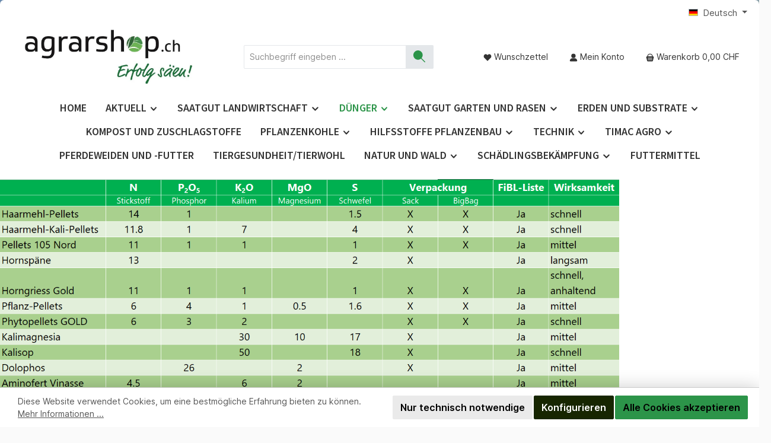

--- FILE ---
content_type: text/html; charset=UTF-8
request_url: https://agrarshop.ch/Duenger/Duenger-fuer-Landwirtschaft-und-Gartenbau/Pflanzliche-Naturduenger/
body_size: 23868
content:
<!DOCTYPE html><html lang="de-DE" itemscope="itemscope" itemtype="https://schema.org/WebPage"> <head> <meta charset="utf-8"> <meta name="viewport" content="width=device-width, initial-scale=1, shrink-to-fit=no"> <meta name="author" content=""> <meta name="robots" content="index,follow"> <meta name="revisit-after" content="15 days"> <meta name="keywords" content=""> <meta name="description" content=""> <meta property="og:url" content="https://agrarshop.ch/Duenger/Duenger-fuer-Landwirtschaft-und-Gartenbau/Pflanzliche-Naturduenger/"> <meta property="og:type" content="website"> <meta property="og:site_name" content="agrarshop.ch"> <meta property="og:title" content="Pflanzliche Naturdünger"> <meta property="og:description" content=""> <meta property="og:image" content="https://agrarshop.imgbolt.de/media/b7/1f/98/1581455438/agrarshop.ch_Erfolg säen (4).jpg?ts=1611562411"> <meta name="twitter:card" content="summary"> <meta name="twitter:site" content="agrarshop.ch"> <meta name="twitter:title" content="Pflanzliche Naturdünger"> <meta name="twitter:description" content=""> <meta name="twitter:image" content="https://agrarshop.imgbolt.de/media/b7/1f/98/1581455438/agrarshop.ch_Erfolg säen (4).jpg?ts=1611562411"> <meta itemprop="copyrightHolder" content="agrarshop.ch"> <meta itemprop="copyrightYear" content=""> <meta itemprop="isFamilyFriendly" content="true"> <meta itemprop="image" content="https://agrarshop.imgbolt.de/media/b7/1f/98/1581455438/agrarshop.ch_Erfolg säen (4).jpg?ts=1611562411"> <meta name="theme-color" content="#fafafa"> <link rel="icon" href="https://agrarshop.imgbolt.de/media/cc/4f/de/1581454676/favicon (1).ico?ts=1581454676"> <link rel="apple-touch-icon" href="https://agrarshop.imgbolt.de/media/14/fb/03/1605596986/logo_cmyk-2.jpg?ts=1611562650"> <link rel="canonical" href="https://agrarshop.ch/Duenger/Duenger-fuer-Landwirtschaft-und-Gartenbau/Pflanzliche-Naturduenger/"> <title itemprop="name"> Pflanzliche Naturdünger </title> <link rel="stylesheet" href="https://agrarshop.ch/theme/49b2fc6c2dcb6343f50d45e11b26c78e/css/all.css?1767805777"> <script> window.features = JSON.parse('\u007B\u0022V6_5_0_0\u0022\u003Atrue,\u0022v6.5.0.0\u0022\u003Atrue,\u0022V6_6_0_0\u0022\u003Atrue,\u0022v6.6.0.0\u0022\u003Atrue,\u0022V6_7_0_0\u0022\u003Atrue,\u0022v6.7.0.0\u0022\u003Atrue,\u0022V6_8_0_0\u0022\u003Afalse,\u0022v6.8.0.0\u0022\u003Afalse,\u0022DISABLE_VUE_COMPAT\u0022\u003Atrue,\u0022disable.vue.compat\u0022\u003Atrue,\u0022ACCESSIBILITY_TWEAKS\u0022\u003Atrue,\u0022accessibility.tweaks\u0022\u003Atrue,\u0022TELEMETRY_METRICS\u0022\u003Afalse,\u0022telemetry.metrics\u0022\u003Afalse,\u0022FLOW_EXECUTION_AFTER_BUSINESS_PROCESS\u0022\u003Afalse,\u0022flow.execution.after.business.process\u0022\u003Afalse,\u0022PERFORMANCE_TWEAKS\u0022\u003Afalse,\u0022performance.tweaks\u0022\u003Afalse,\u0022DEFERRED_CART_ERRORS\u0022\u003Afalse,\u0022deferred.cart.errors\u0022\u003Afalse\u007D'); </script> <script> /* Badge. */ window.LenzGoogleCustomerReviewsShowBadgeCallback = function() { (function(document) { var script = document.createElement('script'); script.src = 'https://apis.google.com/js/platform.js?onload=LenzGoogleCustomerReviewsRenderBadge'; script.async = true; script.defer = true; document.getElementsByTagName('head')[0].appendChild(script); })(document); }; window.LenzGoogleCustomerReviewsRenderBadge = function() { var ratingBadgeContainer = document.createElement("div"); document.body.appendChild(ratingBadgeContainer); window.gapi.load('ratingbadge', function() { window.gapi.ratingbadge.render(ratingBadgeContainer, {"merchant_id": 122808655}); }); }; /* Review request. */ window.LenzGoogleCustomerReviewsShowOptInCallback = function() { (function(document) { var script = document.createElement('script'); script.src = 'https://apis.google.com/js/platform.js?onload=LenzGoogleCustomerReviewsRenderOptIn'; script.async = true; script.defer = true; document.getElementsByTagName('head')[0].appendChild(script); })(document); }; window.LenzGoogleCustomerReviewsRenderOptIn = function() { window.gapi.load('surveyoptin', function() { window.gapi.surveyoptin.render( { /* REQUIRED FIELDS */ "merchant_id": 122808655, "order_id": "", "email": "", "delivery_country": "CH", "estimated_delivery_date": "2026-01-29", /* OPTIONAL FIELDS */ "products": [ ] }); }); }; </script> <template data-lenz-google-customer-reviews data-lenz-google-customer-reviews-options=' { "merchantId": "122808655", "showBadge": true, "showOptIn": false, "debug": false }' > </template> <script> window.LenzBingAdsConversionTracking2TagCallback = (uetid) => { window.lenzBingAdsConversionTracking2TrackingStarted = true; (function(w,d,t,r,u){ var f,n,i; w[u]=w[u]||[], f=function(){ var o={ti: uetid }; o.q=w[u], w[u]=new UET(o), w[u].push('pageLoad') }, n=d.createElement(t), n.src=r, n.async=1, n.onload=n.onreadystatechange=function(){ var s=this.readyState; s&&s!=='loaded'&&s!=='complete'||(f(),n.onload=n.onreadystatechange=null) }, i=d.getElementsByTagName(t)[0], i.parentNode.insertBefore(n,i) })( window, document, 'script', '//bat.bing.com/bat.js', 'uetq' ); window.uetq.push('consent', 'default', { ad_storage: 'granted' }); }; window.LenzBingAdsConversionTracking2EventCallback = (eventType, eventAction, eventPayload) => { window.uetq.push( eventType, eventAction, eventPayload ); }; </script> <template data-lenz-bing-ads-conversion-tracking data-lenz-bing-ads-conversion-tracking-options='{"uetId":"211042629","currency":"CHF","events":[{"eventType":"event","eventAction":"","eventPayload":{"ecomm_category":"9e9750733b4c4f74a642928d52c4a553","ecomm_prodid":["e2a307e8483a428788f77a334486eaf6","cea78a0a336b479cb3d190f2aa7b2072","40f8c9bf49e446dbbbb34b65025c97e7","f9ee272d085d422793b00cb3cc0014d1","01968317344a7298bbe1bb79092a2e2a"],"ecomm_pagetype":"category"}}],"ecommerceEvents":[]}' > </template>  <script> window.shopwareAnalytics = { trackingId: '', merchantConsent: true, debug: false, storefrontController: 'Navigation', storefrontAction: 'index', storefrontRoute: 'frontend.navigation.page', storefrontCmsPageType: 'product_list' , }; </script>  <script type="text/javascript"> window.ga4CustomUrl = ''; </script> <script type="text/javascript"> window.googleAnalyticsEnabled = false; window.googleAdsEnabled = false; window.ga4Enabled = false; window.googleTagEnabled = false; window.metaAdsEnabled = false; window.microsoftAdsEnabled = false; window.pinterestAdsEnabled = false; window.tiktokAdsEnabled = false; window.conversionConfiguration = "brutto"; window.taxConfiguration = "brutto"; window.ga4CookieConfig = 'keine'; window.generateLeadValue = '1'; window.ga4Currency = 'CHF'; </script> <script type="text/javascript"> window.ga4TagId = 'GTM-PWWHS6X'; window.dataLayer = window.dataLayer || []; window.googleTagEnabled = true; window.ga4Enabled = true; window.ga4controllerName = 'navigation'; window.ga4controllerAction = 'index'; window.ga4activeNavigationId = '9e9750733b4c4f74a642928d52c4a553'; window.ga4activeNavigationName = ''; window.ga4affiliation = 'agrarshop.ch'; window.ga4salesChannelName = 'agrarshop.ch'; window.ga4salesChannelId = '0746db0d2af94ba5820a5cf5b5254bd5'; if (localStorage.getItem("ga4UserId")) window.ga4UserId = localStorage.getItem("ga4UserId"); if (localStorage.getItem("ga4CustomerLifetimeValue")) window.ga4CustomerLifetimeValue = localStorage.getItem("ga4CustomerLifetimeValue"); if (localStorage.getItem("ga4CustomerOrderCount")) window.ga4CustomerOrderCount = localStorage.getItem("ga4CustomerOrderCount"); window.ga4upCoupon = false; window.ga4gpCoupon = false; window.customTagManager = false; window.ga4AdvancedConsentMode = true; window.ga4ActiveConsentMode = true; window.metaAdsEnabled = true; window.microsoftAdsEnabled = true; window.pinterestAdsEnabled = true; window.tiktokAdsEnabled = true; </script> <script type="text/javascript"> window.googleAnalyticsEnabled = true; window.taxConfiguration = 'netto'; </script> <script type="text/javascript"> window.googleAdsEnabled = true; window.conversionConfiguration = 'brutto'; </script> <script type="text/javascript"> window.ga4Guest = false; </script> <script type="text/javascript"> window.ga4UserLoggedIn = false; if (localStorage.getItem("loginSent")) localStorage.removeItem("loginSent"); if (localStorage.getItem("signUpSent")) localStorage.removeItem("signUpSent"); </script> <script type="text/javascript"> window.ga4Product = {}; </script> <script type="text/javascript"> window.ga4Product['e2a307e8483a428788f77a334486eaf6'] = { item_id: 'AGS10008.3M', item_name: 'Pflanz Pellets 1000kg (Big Bag) (Im Bio-Landbau zugelassen)', item_variant: 'Verpackungseinheiten Big Bag 1000kg ', item_brand: 'Beckmann und Brehm GmbH', currency: 'CHF', price: '931.71', extra: { minPurchase: '1', shopware_id: 'e2a307e8483a428788f77a334486eaf6', realPrice: '931.71', item_startPrice: '0', taxRate: '2.6', parentId: '' } }; window.ga4Product['e2a307e8483a428788f77a334486eaf6']['item_list_id'] = '9e9750733b4c4f74a642928d52c4a553'; window.ga4Product['e2a307e8483a428788f77a334486eaf6']['item_list_name'] = 'Pflanzliche Naturdünger'; window.ga4Product['e2a307e8483a428788f77a334486eaf6']['item_category'] = 'Deutsch'; window.ga4Product['e2a307e8483a428788f77a334486eaf6']['item_category2'] = 'Dünger'; window.ga4Product['e2a307e8483a428788f77a334486eaf6']['item_category3'] = 'Dünger für Gemüsebau'; </script> <script type="text/javascript"> window.ga4Product['cea78a0a336b479cb3d190f2aa7b2072'] = { item_id: 'AGS10021', item_name: 'Pflanz Pellets Sack 25kg (Im Bio-Landbau zugelassen)', item_variant: '', item_brand: 'Beckmann und Brehm GmbH', currency: 'CHF', price: '52.29', extra: { minPurchase: '1', shopware_id: 'cea78a0a336b479cb3d190f2aa7b2072', realPrice: '52.29', item_startPrice: '0', taxRate: '2.6', parentId: '' } }; window.ga4Product['cea78a0a336b479cb3d190f2aa7b2072']['item_list_id'] = '9e9750733b4c4f74a642928d52c4a553'; window.ga4Product['cea78a0a336b479cb3d190f2aa7b2072']['item_list_name'] = 'Pflanzliche Naturdünger'; window.ga4Product['cea78a0a336b479cb3d190f2aa7b2072']['item_category'] = 'Deutsch'; window.ga4Product['cea78a0a336b479cb3d190f2aa7b2072']['item_category2'] = 'Dünger'; window.ga4Product['cea78a0a336b479cb3d190f2aa7b2072']['item_category3'] = 'Dünger für Gemüsebau'; </script> <script type="text/javascript"> window.ga4Product['40f8c9bf49e446dbbbb34b65025c97e7'] = { item_id: 'AGS10009.1', item_name: 'Phyto Pellets 1000kg (BigBag) (Im Bio-Landbau zugelassen)', item_variant: 'Verpackungseinheiten Big Bag 1000kg ', item_brand: 'Beckmann und Brehm GmbH', currency: 'CHF', price: '961.95', extra: { minPurchase: '1', shopware_id: '40f8c9bf49e446dbbbb34b65025c97e7', realPrice: '961.95', item_startPrice: '0', taxRate: '2.6', parentId: '' } }; window.ga4Product['40f8c9bf49e446dbbbb34b65025c97e7']['item_list_id'] = '9e9750733b4c4f74a642928d52c4a553'; window.ga4Product['40f8c9bf49e446dbbbb34b65025c97e7']['item_list_name'] = 'Pflanzliche Naturdünger'; window.ga4Product['40f8c9bf49e446dbbbb34b65025c97e7']['item_category'] = 'Deutsch'; window.ga4Product['40f8c9bf49e446dbbbb34b65025c97e7']['item_category2'] = 'Dünger'; window.ga4Product['40f8c9bf49e446dbbbb34b65025c97e7']['item_category3'] = 'Dünger für Gemüsebau'; </script> <script type="text/javascript"> window.ga4Product['f9ee272d085d422793b00cb3cc0014d1'] = { item_id: 'AGS10020', item_name: 'Phyto Pellets Sack 25kg (Im Bio-Landbau zugelassen)', item_variant: '', item_brand: 'Beckmann und Brehm GmbH', currency: 'CHF', price: '46.83', extra: { minPurchase: '1', shopware_id: 'f9ee272d085d422793b00cb3cc0014d1', realPrice: '46.83', item_startPrice: '0', taxRate: '2.6', parentId: '' } }; window.ga4Product['f9ee272d085d422793b00cb3cc0014d1']['item_list_id'] = '9e9750733b4c4f74a642928d52c4a553'; window.ga4Product['f9ee272d085d422793b00cb3cc0014d1']['item_list_name'] = 'Pflanzliche Naturdünger'; window.ga4Product['f9ee272d085d422793b00cb3cc0014d1']['item_category'] = 'Deutsch'; window.ga4Product['f9ee272d085d422793b00cb3cc0014d1']['item_category2'] = 'Dünger'; window.ga4Product['f9ee272d085d422793b00cb3cc0014d1']['item_category3'] = 'Dünger für Gemüsebau'; </script> <script type="text/javascript"> window.ga4Product['01968317344a7298bbe1bb79092a2e2a'] = { item_id: 'AGS10665', item_name: 'Seminafert-Granulat (20kg)', item_variant: '', item_brand: 'Beckmann und Brehm GmbH', currency: 'CHF', price: '46.83', extra: { minPurchase: '1', shopware_id: '01968317344a7298bbe1bb79092a2e2a', realPrice: '46.83', item_startPrice: '0', taxRate: '2.6', parentId: '' } }; window.ga4Product['01968317344a7298bbe1bb79092a2e2a']['item_list_id'] = '9e9750733b4c4f74a642928d52c4a553'; window.ga4Product['01968317344a7298bbe1bb79092a2e2a']['item_list_name'] = 'Pflanzliche Naturdünger'; window.ga4Product['01968317344a7298bbe1bb79092a2e2a']['item_category'] = 'Deutsch'; window.ga4Product['01968317344a7298bbe1bb79092a2e2a']['item_category2'] = 'Dünger'; window.ga4Product['01968317344a7298bbe1bb79092a2e2a']['item_category3'] = 'Dünger für Gemüsebau'; </script> <script> window.useDefaultCookieConsent = true; </script> <script> window.activeNavigationId = '9e9750733b4c4f74a642928d52c4a553'; window.activeRoute = 'frontend.navigation.page'; window.activeRouteParameters = '\u007B\u0022_httpCache\u0022\u003Atrue,\u0022navigationId\u0022\u003A\u00229e9750733b4c4f74a642928d52c4a553\u0022\u007D'; window.router = { 'frontend.cart.offcanvas': '/checkout/offcanvas', 'frontend.cookie.offcanvas': '/cookie/offcanvas', 'frontend.checkout.finish.page': '/checkout/finish', 'frontend.checkout.info': '/widgets/checkout/info', 'frontend.menu.offcanvas': '/widgets/menu/offcanvas', 'frontend.cms.page': '/widgets/cms', 'frontend.cms.navigation.page': '/widgets/cms/navigation', 'frontend.country.country-data': '/country/country-state-data', 'frontend.app-system.generate-token': '/app-system/Placeholder/generate-token', 'frontend.gateway.context': '/gateway/context', 'frontend.cookie.consent.offcanvas': '/cookie/consent-offcanvas', 'frontend.account.login.page': '/account/login', }; window.salesChannelId = '0746db0d2af94ba5820a5cf5b5254bd5'; </script> <script> window.router['frontend.shopware_analytics.customer.data'] = '/storefront/script/shopware-analytics-customer' </script> <script> window.breakpoints = JSON.parse('\u007B\u0022xs\u0022\u003A0,\u0022sm\u0022\u003A576,\u0022md\u0022\u003A768,\u0022lg\u0022\u003A992,\u0022xl\u0022\u003A1200,\u0022xxl\u0022\u003A1400\u007D'); </script> <script> window.customerLoggedInState = 0; window.wishlistEnabled = 1; </script> <script src="https://agrarshop.ch/theme/0193f55f71867773bf50f4c418fae5a7/assets/js/jquery-3.5.1.slim.min.js?1767805777"></script> <script> window.validationMessages = JSON.parse('\u007B\u0022required\u0022\u003A\u0022Die\u0020Eingabe\u0020darf\u0020nicht\u0020leer\u0020sein.\u0022,\u0022email\u0022\u003A\u0022Ung\\u00fcltige\u0020E\u002DMail\u002DAdresse.\u0020Die\u0020E\u002DMail\u0020ben\\u00f6tigt\u0020das\u0020Format\u0020\\\u0022nutzer\u0040beispiel.de\\\u0022.\u0022,\u0022confirmation\u0022\u003A\u0022Ihre\u0020Eingaben\u0020sind\u0020nicht\u0020identisch.\u0022,\u0022minLength\u0022\u003A\u0022Die\u0020Eingabe\u0020ist\u0020zu\u0020kurz.\u0022\u007D'); </script> <script id="mabpMaxPurchaseMsg" type="text/x-template"> <span class="icon icon-info" aria-hidden="true"> <svg xmlns="http://www.w3.org/2000/svg" xmlns:xlink="http://www.w3.org/1999/xlink" width="24" height="24" viewBox="0 0 24 24"><defs><path d="M12 7c.5523 0 1 .4477 1 1s-.4477 1-1 1-1-.4477-1-1 .4477-1 1-1zm1 9c0 .5523-.4477 1-1 1s-1-.4477-1-1v-5c0-.5523.4477-1 1-1s1 .4477 1 1v5zm11-4c0 6.6274-5.3726 12-12 12S0 18.6274 0 12 5.3726 0 12 0s12 5.3726 12 12zM12 2C6.4772 2 2 6.4772 2 12s4.4772 10 10 10 10-4.4772 10-10S17.5228 2 12 2z" id="icons-default-info" /></defs><use xlink:href="#icons-default-info" fill="#758CA3" fill-rule="evenodd" /></svg> </span> Maximalabnahmemenge: %qty% </script> <script id="mabpMinPurchaseMsg" type="text/x-template"> <span class="icon icon-info" aria-hidden="true"> <svg xmlns="http://www.w3.org/2000/svg" xmlns:xlink="http://www.w3.org/1999/xlink" width="24" height="24" viewBox="0 0 24 24"><defs><path d="M12 7c.5523 0 1 .4477 1 1s-.4477 1-1 1-1-.4477-1-1 .4477-1 1-1zm1 9c0 .5523-.4477 1-1 1s-1-.4477-1-1v-5c0-.5523.4477-1 1-1s1 .4477 1 1v5zm11-4c0 6.6274-5.3726 12-12 12S0 18.6274 0 12 5.3726 0 12 0s12 5.3726 12 12zM12 2C6.4772 2 2 6.4772 2 12s4.4772 10 10 10 10-4.4772 10-10S17.5228 2 12 2z" id="icons-default-info" /></defs><use xlink:href="#icons-default-info" fill="#758CA3" fill-rule="evenodd" /></svg> </span> Mindestabnahmemenge: %qty% </script> <script> window.maxiaAdvBlockPrices = { currencyConfig: { locale: "de-DE", symbol: "Fr", symbolPosition: 1, isoCode: "CHF" }, liveUpdateConfig: { liveUpdateBuyBox: false } }; </script> <script> window.themeJsPublicPath = 'https://agrarshop.ch/theme/49b2fc6c2dcb6343f50d45e11b26c78e/js/'; </script> <script type="text/javascript" src="https://agrarshop.ch/theme/49b2fc6c2dcb6343f50d45e11b26c78e/js/storefront/storefront.js?1767805777" defer></script> <script type="text/javascript" src="https://agrarshop.ch/theme/49b2fc6c2dcb6343f50d45e11b26c78e/js/digi1-moretabsforproductdetailpage/digi1-moretabsforproductdetailpage.js?1767805777" defer></script> <script type="text/javascript" src="https://agrarshop.ch/theme/49b2fc6c2dcb6343f50d45e11b26c78e/js/lenz-platform-google-customer-reviews/lenz-platform-google-customer-reviews.js?1767805777" defer></script> <script type="text/javascript" src="https://agrarshop.ch/theme/49b2fc6c2dcb6343f50d45e11b26c78e/js/d-i-sco-g-a4/d-i-sco-g-a4.js?1767805777" defer></script> <script type="text/javascript" src="https://agrarshop.ch/theme/49b2fc6c2dcb6343f50d45e11b26c78e/js/lenz-platform-clp/lenz-platform-clp.js?1767805777" defer></script> <script type="text/javascript" src="https://agrarshop.ch/theme/49b2fc6c2dcb6343f50d45e11b26c78e/js/lenz-bing-ads-conversion-tracking2/lenz-bing-ads-conversion-tracking2.js?1767805777" defer></script> <script type="text/javascript" src="https://agrarshop.ch/theme/49b2fc6c2dcb6343f50d45e11b26c78e/js/maxia-adv-block-prices6/maxia-adv-block-prices6.js?1767805777" defer></script> <script type="text/javascript" src="https://agrarshop.ch/theme/49b2fc6c2dcb6343f50d45e11b26c78e/js/swp-price-on-request-six/swp-price-on-request-six.js?1767805777" defer></script> <script type="text/javascript" src="https://agrarshop.ch/theme/49b2fc6c2dcb6343f50d45e11b26c78e/js/swag-analytics/swag-analytics.js?1767805777" defer></script> <script type="text/javascript" src="https://agrarshop.ch/theme/49b2fc6c2dcb6343f50d45e11b26c78e/js/tcinn-theme-ware-plants/tcinn-theme-ware-plants.js?1767805777" defer></script> <script> window.mollie_javascript_use_shopware = '0' </script> </head> <style>.imw{position:relative;width:100%;height:100%;}.imw .imp{width:100%;height:auto;}.imw img:last-child{position:absolute;top:0;}</style> <body class="is-ctl-navigation is-act-index themeware twt-plants twt-header-type-1 twt-boxed twt-is-cms-product-list twt-cms-styling"> <div id="page-top" class="skip-to-content bg-primary-subtle text-primary-emphasis overflow-hidden" tabindex="-1"> <div class="container skip-to-content-container d-flex justify-content-center visually-hidden-focusable"> <a href="#content-main" class="skip-to-content-link d-inline-flex text-decoration-underline m-1 p-2 fw-bold gap-2"> Zum Hauptinhalt springen </a> <a href="#header-main-search-input" class="skip-to-content-link d-inline-flex text-decoration-underline m-1 p-2 fw-bold gap-2 d-none d-sm-block"> Zur Suche springen </a> <a href="#main-navigation-menu" class="skip-to-content-link d-inline-flex text-decoration-underline m-1 p-2 fw-bold gap-2 d-none d-lg-block"> Zur Hauptnavigation springen </a> </div> </div> <div class="container body-container"> <noscript class="noscript-main"> <div role="alert" aria-live="polite" class="alert alert-info d-flex align-items-center"> <span class="icon icon-info" aria-hidden="true"> <svg xmlns="http://www.w3.org/2000/svg" xmlns:xlink="http://www.w3.org/1999/xlink" width="24" height="24" viewBox="0 0 24 24"><defs><path d="M12 7c.5523 0 1 .4477 1 1s-.4477 1-1 1-1-.4477-1-1 .4477-1 1-1zm1 9c0 .5523-.4477 1-1 1s-1-.4477-1-1v-5c0-.5523.4477-1 1-1s1 .4477 1 1v5zm11-4c0 6.6274-5.3726 12-12 12S0 18.6274 0 12 5.3726 0 12 0s12 5.3726 12 12zM12 2C6.4772 2 2 6.4772 2 12s4.4772 10 10 10 10-4.4772 10-10S17.5228 2 12 2z" id="icons-default-info" /></defs><use xlink:href="#icons-default-info" fill="#758CA3" fill-rule="evenodd" /></svg> </span> <div class="alert-content-container"> Um unseren Shop in vollem Umfang nutzen zu können, empfehlen wir Ihnen Javascript in Ihrem Browser zu aktivieren. </div> </div> </noscript> 		
		
		            
    
        <header class="header-main">
                            <div class="container">
                        					            <div class="top-bar d-none d-lg-block">
        			        
										<nav class="top-bar-nav d-flex justify-content-end gap-3"
					 aria-label="Shop-Einstellungen">
											                                        
            <div class="top-bar-nav-item top-bar-language">
                            <form method="post"
                      action="/checkout/language"
                      class="language-form"
                      data-form-add-dynamic-redirect="true">
                                                                                            
                        <div class="languages-menu dropdown">
                            <button class="btn dropdown-toggle top-bar-nav-btn"
                                    type="button"
                                    id="languagesDropdown-top-bar"
                                    data-bs-toggle="dropdown"
                                    aria-haspopup="true"
                                    aria-expanded="false"
                                    aria-label="Sprache ändern (Deutsch ist die aktuelle Sprache)">
                                <span aria-hidden="true" class="top-bar-list-icon language-flag country-de language-de"></span>
                                <span class="top-bar-nav-text d-none d-md-inline">Deutsch</span>
                            </button>

                                                                                <ul class="top-bar-list dropdown-menu dropdown-menu-end"
                                    aria-label="Verfügbare Sprachen">
                                                                            
                                        <li class="top-bar-list-item active">
                                                                                                                                                                                            
                                                <button class="dropdown-item d-flex align-items-center gap-2 active" type="submit" name="languageId" id="top-bar-2fbb5fe2e29a4d70aa5854ce7ce3e20b" value="2fbb5fe2e29a4d70aa5854ce7ce3e20b">
                                                    <span aria-hidden="true" class="top-bar-list-icon language-flag country-de language-de"></span>
                                                    Deutsch
                                                </button>

                                                                                                                                    </li>
                                                                            
                                        <li class="top-bar-list-item">
                                                                                                                                                                                            
                                                <button class="dropdown-item d-flex align-items-center gap-2" type="submit" name="languageId" id="top-bar-5b997e04e9654707be20221b1cebb9a7" value="5b997e04e9654707be20221b1cebb9a7">
                                                    <span aria-hidden="true" class="top-bar-list-icon language-flag country-fr language-fr"></span>
                                                    Francais
                                                </button>

                                                                                                                                    </li>
                                                                            
                                        <li class="top-bar-list-item">
                                                                                                                                                                                            
                                                <button class="dropdown-item d-flex align-items-center gap-2" type="submit" name="languageId" id="top-bar-8b5af9aac74543e890ccfaef07edf2b8" value="8b5af9aac74543e890ccfaef07edf2b8">
                                                    <span aria-hidden="true" class="top-bar-list-icon language-flag country-it language-it"></span>
                                                    Italiano
                                                </button>

                                                                                                                                    </li>
                                                                    </ul>
                            

                            </div>
                    
                                    </form>
                    </div>
                        

	

									
	

										



                            







                
                
    				</nav>

			
			    </div>
    

	
    					        <div class="row align-items-center header-row">
                            <div class="col-12 col-lg-auto header-logo-col pb-sm-2 my-3 m-lg-0">
                        <div class="header-logo-main text-center">
                    <a class="header-logo-main-link"
               href="/"
               title="Zur Startseite gehen">
                				                    <picture class="header-logo-picture d-block m-auto">
                                                                                    <source srcset="https://agrarshop.imgbolt.de/media/58/cc/28/1605596979/logo_agrarshop.png?ts=1611562670"
                                        media="(min-width: 768px) and (max-width: 991px)">
                                                    
                                                                                    <source srcset="https://agrarshop.imgbolt.de/media/aa/6f/cb/1581454836/agrarshop.ch_Erfolg%20s%C3%A4en%20%283%29.jpg?ts=1611562368"
                                        media="(max-width: 767px)">
                                                    
                                                                                    <img src="https://agrarshop.imgbolt.de/media/b7/1f/98/1581455438/agrarshop.ch_Erfolg%20s%C3%A4en%20%284%29.jpg?ts=1611562411"
                                     alt="Zur Startseite gehen"
                                     class="img-fluid header-logo-main-img">
                                                                        </picture>
                
	
					
		            </a>
            </div>
                </div>
            
            					                <div class="col-12 order-2 col-sm order-sm-1 header-search-col">
                    <div class="row">
                        <div class="col-sm-auto d-none d-sm-block d-lg-none">
                                                            <div class="nav-main-toggle">
                                                                            <button
                                            class="btn nav-main-toggle-btn header-actions-btn"
                                            type="button"
                                            data-off-canvas-menu="true"
                                            aria-label="Menü"
                                        >
                                            				    
        
        
        
                        


    










    <span class="icon icon-themeware icon-stack icon-solid" aria-hidden="true"><?xml version="1.0" encoding="utf-8"?><svg  xmlns="http://www.w3.org/2000/svg" viewBox="0 0 24 24"><path d="M2,5.38H22a.88.88,0,0,0,0-1.75H2A.88.88,0,0,0,2,5.38Z"/><path d="M22,11H2a.88.88,0,0,0,0,1.75H22A.88.88,0,0,0,22,11Z"/><path d="M22,18.63H2a.88.88,0,0,0,0,1.75H22a.88.88,0,0,0,0-1.75Z"/></svg></span>








    	
		<span class="header-nav-main-toggle-label">
		Navigation
	</span>
                                        </button>
                                                                    </div>
                                                    </div>
                        <div class="col">
                            
    <div class="collapse"
         id="searchCollapse">
        <div class="header-search my-2 m-sm-auto">
                            <form action="/search"
                      method="get"
                      data-search-widget="true"
                      data-search-widget-options="{&quot;searchWidgetMinChars&quot;:2}"
                      data-url="/suggest?search="
                      class="header-search-form js-search-form">
                    		                        <div class="input-group">
                                                            <input
                                    type="search"
                                    id="header-main-search-input"
                                    name="search"
                                    class="form-control header-search-input"
                                    autocomplete="off"
                                    autocapitalize="off"
                                    placeholder="Suchbegriff eingeben ..."
                                    aria-label="Suchbegriff eingeben ..."
                                    role="combobox"
                                    aria-autocomplete="list"
                                    aria-controls="search-suggest-listbox"
                                    aria-expanded="false"
                                    aria-describedby="search-suggest-result-info"
                                    value="">
                            
                            	<button type="submit"
			class="btn header-search-btn"
			aria-label="Suchen"
	>
		<span class="header-search-icon">
													    
        
        
        
                        


    










    <span class="icon icon-themeware icon-search icon-solid" aria-hidden="true"><?xml version="1.0" encoding="utf-8"?><svg  xmlns="http://www.w3.org/2000/svg" viewBox="0 0 24 24"><path d="M22.6,21.52l-6.39-6.39A8.58,8.58,0,1,0,15,16.33l6.42,6.42A.88.88,0,0,0,22,23a.85.85,0,0,0,.61-.25A.87.87,0,0,0,22.6,21.52Z"/></svg></span>








    					</span>
	</button>

                                                            <button class="btn header-close-btn js-search-close-btn d-none"
                                        type="button"
                                        aria-label="Die Dropdown-Suche schließen">
                                    <span class="header-close-icon">
                                            
        
        
        
                                    
                <span class="icon icon-x" aria-hidden="true">
                                        <svg xmlns="http://www.w3.org/2000/svg" xmlns:xlink="http://www.w3.org/1999/xlink" width="24" height="24" viewBox="0 0 24 24"><defs><path d="m10.5858 12-7.293-7.2929c-.3904-.3905-.3904-1.0237 0-1.4142.3906-.3905 1.0238-.3905 1.4143 0L12 10.5858l7.2929-7.293c.3905-.3904 1.0237-.3904 1.4142 0 .3905.3906.3905 1.0238 0 1.4143L13.4142 12l7.293 7.2929c.3904.3905.3904 1.0237 0 1.4142-.3906.3905-1.0238.3905-1.4143 0L12 13.4142l-7.2929 7.293c-.3905.3904-1.0237.3904-1.4142 0-.3905-.3906-.3905-1.0238 0-1.4143L10.5858 12z" id="icons-default-x" /></defs><use xlink:href="#icons-default-x" fill="#758CA3" fill-rule="evenodd" /></svg>
                    </span>

                                        </span>
                                </button>
                                                    </div>
                    

					                </form>
                    </div>
    </div>
                        </div>
                    </div>
                </div>
            

	
                            <div class="col-12 order-1 col-sm-auto order-sm-2 header-actions-col">
                    <div class="row g-0">
                        		
	
				
	
			
																				
								
				
				
					
			
			<div class="col d-sm-none">
		<div class="menu-button">

							<button
                    class="btn nav-main-toggle-btn header-actions-btn"
					type="button"
					data-off-canvas-menu="true"
					aria-label="Menü"
					title="Navigation"
				>
																														    
        
        
        
                        


    










    <span class="icon icon-themeware icon-stack icon-solid" aria-hidden="true"><?xml version="1.0" encoding="utf-8"?><svg  xmlns="http://www.w3.org/2000/svg" viewBox="0 0 24 24"><path d="M2,5.38H22a.88.88,0,0,0,0-1.75H2A.88.88,0,0,0,2,5.38Z"/><path d="M22,11H2a.88.88,0,0,0,0,1.75H22A.88.88,0,0,0,22,11Z"/><path d="M22,18.63H2a.88.88,0,0,0,0,1.75H22a.88.88,0,0,0,0-1.75Z"/></svg></span>








    											
										<span class="header-nav-main-toggle-label">
						Navigation
					</span>
				</button>
			
		</div>
	</div>

                        		
		
					
		
		
	<div class="d-sm-none col-auto twt-search-col">
		  <div class="search-toggle">
				<button class="btn header-actions-btn search-toggle-btn js-search-toggle-btn collapsed"
						type="button"
						data-bs-toggle="collapse"
						data-bs-target="#searchCollapse"
						aria-expanded="false"
						aria-controls="searchCollapse"
						aria-label="Suchen"
				>
										<span class="header-search-toggle-icon">
													    
        
        
        
                        


    










    <span class="icon icon-themeware icon-search icon-solid" aria-hidden="true"><?xml version="1.0" encoding="utf-8"?><svg  xmlns="http://www.w3.org/2000/svg" viewBox="0 0 24 24"><path d="M22.6,21.52l-6.39-6.39A8.58,8.58,0,1,0,15,16.33l6.42,6.42A.88.88,0,0,0,22,23a.85.85,0,0,0,.61-.25A.87.87,0,0,0,22.6,21.52Z"/></svg></span>








    						
													    
        
        
        
                        


    










    <span class="icon icon-themeware icon-x icon-solid" aria-hidden="true"><?xml version="1.0" encoding="utf-8"?><svg  xmlns="http://www.w3.org/2000/svg" viewBox="0 0 24 24"><path d="M13.2,12l9.05-9.06a.84.84,0,1,0-1.19-1.19L12,10.8l-9.06-9A.84.84,0,0,0,1.75,2.94L10.8,12l-9,9.06a.84.84,0,0,0,0,1.19.83.83,0,0,0,1.19,0l9.06-9,9.06,9.05a.83.83,0,0,0,1.19,0,.84.84,0,0,0,0-1.19Z"/></svg></span>








    											</span>

										<span class="header-search-toggle-name">
						Suche
					</span>
				</button>
		  </div>
	 </div>

                                                    						                                <div class="col-auto">
                                    <div class="header-wishlist">
                                        <a class="btn header-wishlist-btn header-actions-btn"
                                           href="/wishlist"
                                           title="Merkzettel"
                                           aria-labelledby="wishlist-basket-live-area"
                                        >
                                            			
							<span class="header-wishlist-icon">
									    
        
        
        
                        


    










    <span class="icon icon-themeware icon-heart icon-solid" aria-hidden="true"><?xml version="1.0" encoding="utf-8"?><svg  xmlns="http://www.w3.org/2000/svg" viewBox="0 0 24 24"><path d="M21.55,4.45l-.06-.08a5.82,5.82,0,0,0-5.26-2,5.15,5.15,0,0,0-2.29,1L12,4.87,9.89,3.24a4.31,4.31,0,0,0-1.07-.61c-1-.4-3.67-1-6.31,1.74l-.06.08a6.57,6.57,0,0,0-1.08,6.3,6,6,0,0,0,1.52,2.4l8.41,8.29a.83.83,0,0,0,.22.14.61.61,0,0,0,.1.07.94.94,0,0,0,.76,0,.61.61,0,0,0,.1-.07.83.83,0,0,0,.22-.14l8.41-8.29a6,6,0,0,0,1.52-2.4A6.57,6.57,0,0,0,21.55,4.45Z"/></svg></span>








    							</span>
		
							<span class="header-wishlist-name">
				Wunschzettel
			</span>
		
		
		
		<span class="badge bg-primary header-wishlist-badge"
			  id="wishlist-basket"
			  data-wishlist-storage="true"
			  data-wishlist-storage-options="{&quot;listPath&quot;:&quot;\/wishlist\/list&quot;,&quot;mergePath&quot;:&quot;\/wishlist\/merge&quot;,&quot;pageletPath&quot;:&quot;\/wishlist\/merge\/pagelet&quot;}"
			  data-wishlist-widget="true"
			  data-wishlist-widget-options="{&quot;showCounter&quot;:true}"
			  aria-labelledby="wishlist-basket-live-area"
		></span>

		<span class="visually-hidden"
			  id="wishlist-basket-live-area"
			  data-wishlist-live-area-text="Du hast %counter% Produkte auf dem Merkzettel"
			  aria-live="polite"
		></span>

	                                        </a>
                                    </div>
                                </div>
                            

	                        
                        						                            <div class="col-auto">
                                <div class="account-menu">
                                        <div class="dropdown">
        							<button class="btn account-menu-btn header-actions-btn"
				type="button"
				id="accountWidget"
				data-account-menu="true"
				data-bs-toggle="dropdown"
				aria-haspopup="true"
				aria-expanded="false"
				aria-label="Mein Konto"
				title="Mein Konto"
		>
						<span class="header-account-icon">
													    
        
        
        
                        


    










    <span class="icon icon-themeware icon-avatar icon-solid" aria-hidden="true"><?xml version="1.0" encoding="utf-8"?><svg  xmlns="http://www.w3.org/2000/svg" viewBox="0 0 24 24"><path d="M11.84,13.51A6.26,6.26,0,1,0,5.58,7.26,6.26,6.26,0,0,0,11.84,13.51Z"/><path d="M22.57,20.87A9.75,9.75,0,0,0,21,16.78a6.46,6.46,0,0,0-5.24-2.61H8.29A6.5,6.5,0,0,0,3,16.78a9.75,9.75,0,0,0-1.56,4.09,1.87,1.87,0,0,0,.42,1.49A1.83,1.83,0,0,0,3.24,23H20.76a1.83,1.83,0,0,0,1.39-.64A1.87,1.87,0,0,0,22.57,20.87Z"/></svg></span>








    							</span>

									<span class="header-account-name">
				Mein Konto
			</span>

								</button>

	
                    <div class="dropdown-menu dropdown-menu-end account-menu-dropdown js-account-menu-dropdown"
                 aria-labelledby="accountWidget">
                

        
            <div class="offcanvas-header">
                            <button class="btn btn-secondary offcanvas-close js-offcanvas-close">
                                                
        
        
        
                                    
                <span class="icon icon-x icon-sm" aria-hidden="true">
                                        <svg xmlns="http://www.w3.org/2000/svg" xmlns:xlink="http://www.w3.org/1999/xlink" width="24" height="24" viewBox="0 0 24 24"><use xlink:href="#icons-default-x" fill="#758CA3" fill-rule="evenodd" /></svg>
                    </span>

                        
                                            Menü schliessen
                                    </button>
                    </div>
    
            <div class="offcanvas-body">
                <div class="account-menu">
                                    <div class="dropdown-header account-menu-header">
                    Ihr Konto
                </div>
                    
                                    <div class="account-menu-login">
                                            <a href="/account/login"
                           title="Anmelden"
                           class="btn btn-primary account-menu-login-button">
                            Anmelden
                        </a>
                    
                                            <div class="account-menu-register">
                            oder
                            <a href="/account/login"
                               title="Registrieren">
                                registrieren
                            </a>
                        </div>
                                    </div>
                    
                    <div class="account-menu-links">
                    <div class="header-account-menu">
        <div class="card account-menu-inner">
                                        
                                                <nav class="list-group list-group-flush account-aside-list-group">
                        
                                                                <a href="/account"
                                   title="Übersicht"
                                   class="list-group-item list-group-item-action account-aside-item"
                                   >
                                    Übersicht
                                </a>
                            
                                                            <a href="/account/profile"
                                   title="Persönliches Profil"
                                   class="list-group-item list-group-item-action account-aside-item"
                                   >
                                    Persönliches Profil
                                </a>
                            
                                                                                                                            <a href="/account/address"
                                   title="Adressen"
                                   class="list-group-item list-group-item-action account-aside-item"
                                   >
                                    Adressen
                                </a>
                            
                                                            <a href="/account/order"
                                   title="Bestellungen"
                                   class="list-group-item list-group-item-action account-aside-item"
                                   >
                                    Bestellungen
                                </a>
                                                    

    
                    </nav>
                            
                                                </div>
    </div>
            </div>
            </div>
        </div>
                </div>
            </div>
                                </div>
                            </div>
                        

	
                        						                            <div class="col-auto">
                                <div
                                    class="header-cart"
                                    data-off-canvas-cart="true"
                                >
                                    <a
                                        class="btn header-cart-btn header-actions-btn"
                                        href="/checkout/cart"
                                        data-cart-widget="true"
                                        title="Warenkorb"
                                        aria-labelledby="cart-widget-aria-label"
                                        aria-haspopup="true"
                                    >
                                        					<span class="header-cart-icon">
															    
        
        
        
                        


    










    <span class="icon icon-themeware icon-basket icon-solid" aria-hidden="true"><?xml version="1.0" encoding="utf-8"?><svg  xmlns="http://www.w3.org/2000/svg" viewBox="0 0 24 24"><path d="M22.79,10.71l-.64-1.22a1.88,1.88,0,0,0-1.68-1h-.92A.94.94,0,0,0,19.7,8C19.7,5.58,18.09,1,12,1S4.34,5.66,4.34,8.1a1.16,1.16,0,0,0,.07.37H3.53a1.88,1.88,0,0,0-1.68,1l-.64,1.22a1.91,1.91,0,0,0,0,1.74l.41.79,2,8.28A1.89,1.89,0,0,0,5.5,23h13a1.89,1.89,0,0,0,1.84-1.44l2-8.28.41-.79A1.91,1.91,0,0,0,22.79,10.71Zm-15,8.89a.63.63,0,0,1-1.25,0V12.18a.63.63,0,1,1,1.25,0Zm3.25,0a.63.63,0,0,1-1.25,0V12.18a.63.63,0,1,1,1.25,0Zm3.26,0a.63.63,0,0,1-1.25,0V12.18a.63.63,0,1,1,1.25,0Zm3.25,0a.63.63,0,0,1-1.25,0V12.18a.63.63,0,1,1,1.25,0ZM6.26,8.47a1,1,0,0,0,.08-.37C6.34,7.59,6.54,3,12,3S17.69,7.48,17.7,8a1,1,0,0,0,.14.49Z"/></svg></span>








    				
					</span>

				<span class="header-cart-name">
			Warenkorb
		</span>

		
				<span class="header-cart-total">
			0,00 CHF
		</span>

	                                    </a>
                                </div>
                            </div>
                        

	                    </div>
                </div>
                    </div>
    

	                </div>
                    </header>
    
    		
					
														<div class="nav-main">
											<div class="container">

																															<div id="sticky-logo" class="d-none">
										<a href="/"
										class="sticky-logo-main-link"
										title="Zur Startseite gehen"
																				>
											<picture>

																																					<img src="https://agrarshop.imgbolt.de/media/58/cc/28/1605596979/logo_agrarshop.png?ts=1611562670" alt="Zur Startseite gehen">
												
																																																	
											</picture>
										</a>
									</div>
															
														
																						<span id="js-sticky-cart-position" class="d-none"></span>
							
																				</div>

												                    <div class="container">
        
                    <nav class="navbar navbar-expand-lg main-navigation-menu"
                 id="main-navigation-menu"
                 itemscope="itemscope"
                 itemtype="https://schema.org/SiteNavigationElement"
                 data-navbar="true"
                 data-navbar-options="{&quot;pathIdList&quot;:[&quot;0013458dcc0e416f9484371a0abe0cf3&quot;,&quot;792111d4b0f14f1a9464f402a2891553&quot;]}"
                 aria-label="Hauptnavigation">
                <div class="collapse navbar-collapse" id="main_nav">
                    <ul class="navbar-nav main-navigation-menu-list flex-wrap">
                        
                        										<li class="nav-item nav-item-638c3a71d2fb40b4b684bff4a6350dcd">
                <a class="nav-link main-navigation-link home-link root nav-item-638c3a71d2fb40b4b684bff4a6350dcd-link"
                   href="/"
                   itemprop="url"
                   title="Home"
                                   >
                                                                    <span itemprop="name" class="main-navigation-link-text">
                            Home
                        </span>

                                    </a>
			</li>

		
	
                        
                                                                                                                                                            
                                                        
                                        
        
                            
            <li class="nav-item nav-item-af18c921adfc45adbea21b5bcda4c373 dropdown position-static">
                <a class="nav-link main-navigation-link root nav-item-af18c921adfc45adbea21b5bcda4c373-link dropdown-toggle"
                                      href="https://agrarshop.ch/Aktuell/"
                   data-bs-toggle="dropdown"                                                         itemprop="url"
                   title="Aktuell"
                >
                    <span itemprop="name" class="main-navigation-link-text">Aktuell</span>

                                        
                                                                                            
        
        
        
                
                <span class="icon icon-arrow-medium-down icon-xs" aria-hidden="true">
                                        <svg xmlns="http://www.w3.org/2000/svg" xmlns:xlink="http://www.w3.org/1999/xlink" width="16" height="16" viewBox="0 0 16 16"><defs><path id="icons-solid-arrow-medium-down" d="M4.7071 6.2929c-.3905-.3905-1.0237-.3905-1.4142 0-.3905.3905-.3905 1.0237 0 1.4142l4 4c.3905.3905 1.0237.3905 1.4142 0l4-4c.3905-.3905.3905-1.0237 0-1.4142-.3905-.3905-1.0237-.3905-1.4142 0L8 9.5858l-3.2929-3.293z" /></defs><use xlink:href="#icons-solid-arrow-medium-down" fill="#758CA3" fill-rule="evenodd" /></svg>
                    </span>

                                        </a>

                                            </li>

        
                                                                                                                                                                
                                                        
                                        
        
                            
            <li class="nav-item nav-item-ca07b4cbe44c4d4b8ebb236b80d80d1b dropdown position-static">
                <a class="nav-link main-navigation-link root nav-item-ca07b4cbe44c4d4b8ebb236b80d80d1b-link dropdown-toggle"
                                      href="https://agrarshop.ch/Saatgut-Landwirtschaft/"
                   data-bs-toggle="dropdown"                                                         itemprop="url"
                   title="Saatgut Landwirtschaft"
                >
                    <span itemprop="name" class="main-navigation-link-text">Saatgut Landwirtschaft</span>

                                        
                                                                                            
        
        
        
                
                <span class="icon icon-arrow-medium-down icon-xs" aria-hidden="true">
                                        <svg xmlns="http://www.w3.org/2000/svg" xmlns:xlink="http://www.w3.org/1999/xlink" width="16" height="16" viewBox="0 0 16 16"><use xlink:href="#icons-solid-arrow-medium-down" fill="#758CA3" fill-rule="evenodd" /></svg>
                    </span>

                                        </a>

                                            </li>

        
                                                                                                                                                                
                                                        
                                        
        
                            
            <li class="nav-item nav-item-0013458dcc0e416f9484371a0abe0cf3 dropdown position-static">
                <a class="nav-link main-navigation-link root nav-item-0013458dcc0e416f9484371a0abe0cf3-link dropdown-toggle"
                                      href="https://agrarshop.ch/Duenger/"
                   data-bs-toggle="dropdown"                                                         itemprop="url"
                   title="Dünger"
                >
                    <span itemprop="name" class="main-navigation-link-text">Dünger</span>

                                        
                                                                                            
        
        
        
                
                <span class="icon icon-arrow-medium-down icon-xs" aria-hidden="true">
                                        <svg xmlns="http://www.w3.org/2000/svg" xmlns:xlink="http://www.w3.org/1999/xlink" width="16" height="16" viewBox="0 0 16 16"><use xlink:href="#icons-solid-arrow-medium-down" fill="#758CA3" fill-rule="evenodd" /></svg>
                    </span>

                                        </a>

                                            </li>

        
                                                                                                                                                                
                                                        
                                        
        
                            
            <li class="nav-item nav-item-021c94c7b08b47f89779f5ea99386186 dropdown position-static">
                <a class="nav-link main-navigation-link root nav-item-021c94c7b08b47f89779f5ea99386186-link dropdown-toggle"
                                      href="https://agrarshop.ch/Saatgut-Garten-und-Rasen/"
                   data-bs-toggle="dropdown"                                                         itemprop="url"
                   title="Saatgut Garten und Rasen"
                >
                    <span itemprop="name" class="main-navigation-link-text">Saatgut Garten und Rasen</span>

                                        
                                                                                            
        
        
        
                
                <span class="icon icon-arrow-medium-down icon-xs" aria-hidden="true">
                                        <svg xmlns="http://www.w3.org/2000/svg" xmlns:xlink="http://www.w3.org/1999/xlink" width="16" height="16" viewBox="0 0 16 16"><use xlink:href="#icons-solid-arrow-medium-down" fill="#758CA3" fill-rule="evenodd" /></svg>
                    </span>

                                        </a>

                                            </li>

        
                                                                                                                                                                
                                                        
                                        
        
                            
            <li class="nav-item nav-item-46fa66df0512406b9f824313636af14d dropdown position-static">
                <a class="nav-link main-navigation-link root nav-item-46fa66df0512406b9f824313636af14d-link dropdown-toggle"
                                      href="https://agrarshop.ch/Erden-und-Substrate/"
                   data-bs-toggle="dropdown"                                                         itemprop="url"
                   title="Erden und Substrate"
                >
                    <span itemprop="name" class="main-navigation-link-text">Erden und Substrate</span>

                                        
                                                                                            
        
        
        
                
                <span class="icon icon-arrow-medium-down icon-xs" aria-hidden="true">
                                        <svg xmlns="http://www.w3.org/2000/svg" xmlns:xlink="http://www.w3.org/1999/xlink" width="16" height="16" viewBox="0 0 16 16"><use xlink:href="#icons-solid-arrow-medium-down" fill="#758CA3" fill-rule="evenodd" /></svg>
                    </span>

                                        </a>

                                            </li>

        
                                                                                                                                                                
                                                        
                                        
        
                            
            <li class="nav-item nav-item-c097c977727f4be2babb631576488773 ">
                <a class="nav-link main-navigation-link root nav-item-c097c977727f4be2babb631576488773-link"
                                      href="https://agrarshop.ch/Kompost-und-Zuschlagstoffe/"
                                                                            itemprop="url"
                   title="Kompost und Zuschlagstoffe"
                >
                    <span itemprop="name" class="main-navigation-link-text">Kompost und Zuschlagstoffe</span>

                                        
                                                        </a>

                                            </li>

        
                                                                                                                                                                
                                                        
                                        
        
                            
            <li class="nav-item nav-item-834070405acf4457815b9abc6ff4e8d0 dropdown position-static">
                <a class="nav-link main-navigation-link root nav-item-834070405acf4457815b9abc6ff4e8d0-link dropdown-toggle"
                                      href="https://agrarshop.ch/Pflanzenkohle/"
                   data-bs-toggle="dropdown"                                                         itemprop="url"
                   title="Pflanzenkohle"
                >
                    <span itemprop="name" class="main-navigation-link-text">Pflanzenkohle</span>

                                        
                                                                                            
        
        
        
                
                <span class="icon icon-arrow-medium-down icon-xs" aria-hidden="true">
                                        <svg xmlns="http://www.w3.org/2000/svg" xmlns:xlink="http://www.w3.org/1999/xlink" width="16" height="16" viewBox="0 0 16 16"><use xlink:href="#icons-solid-arrow-medium-down" fill="#758CA3" fill-rule="evenodd" /></svg>
                    </span>

                                        </a>

                                            </li>

        
                                                                                                                                                                
                                                        
                                        
        
                            
            <li class="nav-item nav-item-475d121e392248eea1f692d147bbe972 dropdown position-static">
                <a class="nav-link main-navigation-link root nav-item-475d121e392248eea1f692d147bbe972-link dropdown-toggle"
                                      href="https://agrarshop.ch/Hilfsstoffe-Pflanzenbau/"
                   data-bs-toggle="dropdown"                                                         itemprop="url"
                   title="Hilfsstoffe Pflanzenbau"
                >
                    <span itemprop="name" class="main-navigation-link-text">Hilfsstoffe Pflanzenbau</span>

                                        
                                                                                            
        
        
        
                
                <span class="icon icon-arrow-medium-down icon-xs" aria-hidden="true">
                                        <svg xmlns="http://www.w3.org/2000/svg" xmlns:xlink="http://www.w3.org/1999/xlink" width="16" height="16" viewBox="0 0 16 16"><use xlink:href="#icons-solid-arrow-medium-down" fill="#758CA3" fill-rule="evenodd" /></svg>
                    </span>

                                        </a>

                                            </li>

        
                                                                                                                                                                
                                                        
                                        
        
                            
            <li class="nav-item nav-item-4380d3013c154fff979410c55dd6ceea dropdown position-static">
                <a class="nav-link main-navigation-link root nav-item-4380d3013c154fff979410c55dd6ceea-link dropdown-toggle"
                                      href="https://agrarshop.ch/Technik/"
                   data-bs-toggle="dropdown"                                                         itemprop="url"
                   title="Technik"
                >
                    <span itemprop="name" class="main-navigation-link-text">Technik</span>

                                        
                                                                                            
        
        
        
                
                <span class="icon icon-arrow-medium-down icon-xs" aria-hidden="true">
                                        <svg xmlns="http://www.w3.org/2000/svg" xmlns:xlink="http://www.w3.org/1999/xlink" width="16" height="16" viewBox="0 0 16 16"><use xlink:href="#icons-solid-arrow-medium-down" fill="#758CA3" fill-rule="evenodd" /></svg>
                    </span>

                                        </a>

                                            </li>

        
                                                                                                                                                                
                                                        
                                        
        
                            
            <li class="nav-item nav-item-db35da206bf64ae2a9c9ffe74547cb91 dropdown position-static">
                <a class="nav-link main-navigation-link root nav-item-db35da206bf64ae2a9c9ffe74547cb91-link dropdown-toggle"
                                      href="https://agrarshop.ch/Timac-Agro/"
                   data-bs-toggle="dropdown"                                                         itemprop="url"
                   title="Timac Agro"
                >
                    <span itemprop="name" class="main-navigation-link-text">Timac Agro</span>

                                        
                                                                                            
        
        
        
                
                <span class="icon icon-arrow-medium-down icon-xs" aria-hidden="true">
                                        <svg xmlns="http://www.w3.org/2000/svg" xmlns:xlink="http://www.w3.org/1999/xlink" width="16" height="16" viewBox="0 0 16 16"><use xlink:href="#icons-solid-arrow-medium-down" fill="#758CA3" fill-rule="evenodd" /></svg>
                    </span>

                                        </a>

                                            </li>

        
                                                                                                                                                                
                                                        
                                        
        
                            
            <li class="nav-item nav-item-71ee7d1ec8604ab1b38d1b1a5b6ef7a5 ">
                <a class="nav-link main-navigation-link root nav-item-71ee7d1ec8604ab1b38d1b1a5b6ef7a5-link"
                                      href="https://agrarshop.ch/Pferdeweiden-und-futter/"
                                                                            itemprop="url"
                   title="Pferdeweiden und -futter"
                >
                    <span itemprop="name" class="main-navigation-link-text">Pferdeweiden und -futter</span>

                                        
                                                        </a>

                                            </li>

        
                                                                                                                                                                
                                                        
                                        
        
                            
            <li class="nav-item nav-item-e1577a4b55644f26b8e4272d9d12456d ">
                <a class="nav-link main-navigation-link root nav-item-e1577a4b55644f26b8e4272d9d12456d-link"
                                      href="https://agrarshop.ch/Tiergesundheit-Tierwohl/"
                                                                            itemprop="url"
                   title="Tiergesundheit/Tierwohl"
                >
                    <span itemprop="name" class="main-navigation-link-text">Tiergesundheit/Tierwohl</span>

                                        
                                                        </a>

                                            </li>

        
                                                                                                                                                                
                                                        
                                        
        
                            
            <li class="nav-item nav-item-018c4f03c12c72e8b1e157f82e4e7a3a dropdown position-static">
                <a class="nav-link main-navigation-link root nav-item-018c4f03c12c72e8b1e157f82e4e7a3a-link dropdown-toggle"
                                      href="https://agrarshop.ch/Natur-und-Wald/"
                   data-bs-toggle="dropdown"                                                         itemprop="url"
                   title="Natur und Wald"
                >
                    <span itemprop="name" class="main-navigation-link-text">Natur und Wald</span>

                                        
                                                                                            
        
        
        
                
                <span class="icon icon-arrow-medium-down icon-xs" aria-hidden="true">
                                        <svg xmlns="http://www.w3.org/2000/svg" xmlns:xlink="http://www.w3.org/1999/xlink" width="16" height="16" viewBox="0 0 16 16"><use xlink:href="#icons-solid-arrow-medium-down" fill="#758CA3" fill-rule="evenodd" /></svg>
                    </span>

                                        </a>

                                            </li>

        
                                                                                                                                                                
                                                        
                                        
        
                            
            <li class="nav-item nav-item-018d9a41f8767f58853269a06c520b1b dropdown position-static">
                <a class="nav-link main-navigation-link root nav-item-018d9a41f8767f58853269a06c520b1b-link dropdown-toggle"
                                      href="https://agrarshop.ch/Schaedlingsbekaempfung/"
                   data-bs-toggle="dropdown"                                                         itemprop="url"
                   title="Schädlingsbekämpfung"
                >
                    <span itemprop="name" class="main-navigation-link-text">Schädlingsbekämpfung</span>

                                        
                                                                                            
        
        
        
                
                <span class="icon icon-arrow-medium-down icon-xs" aria-hidden="true">
                                        <svg xmlns="http://www.w3.org/2000/svg" xmlns:xlink="http://www.w3.org/1999/xlink" width="16" height="16" viewBox="0 0 16 16"><use xlink:href="#icons-solid-arrow-medium-down" fill="#758CA3" fill-rule="evenodd" /></svg>
                    </span>

                                        </a>

                                            </li>

        
                                                                                                                                                                
                                                        
                                        
        
                            
            <li class="nav-item nav-item-019367c2721374a7baeeccd8bec2d6cf ">
                <a class="nav-link main-navigation-link root nav-item-019367c2721374a7baeeccd8bec2d6cf-link"
                                      href="https://agrarshop.ch/Futtermittel/"
                                                                            itemprop="url"
                   title="Futtermittel"
                >
                    <span itemprop="name" class="main-navigation-link-text">Futtermittel</span>

                                        
                                                        </a>

                                            </li>

        
                                                                            </ul>
                </div>
            </nav>
            </div>
            
									</div>

			
		
	
	
				<div class="twt-top-navigation-flyout-wrapper" data-top-navigation-flyout>
															
									<div class="twt-top-navigation-flyout nav-item-dropdown-af18c921adfc45adbea21b5bcda4c373 dropdown-menu w-100 p-4 d-none">
						<div class="twt-top-navigation-flyout-container container">
							        
                                   <div class="row">
                            <div class="col">
                    <div class="navigation-flyout-category-link">
                                                                                    <a href="https://agrarshop.ch/Aktuell/"
                                   itemprop="url"
                                   title="Aktuell">
                                                                            Zur Kategorie Aktuell
                                                                    </a>
                                                                        </div>
                </div>
            
                            <div class="col-auto">
                    <button class="navigation-flyout-close js-close-flyout-menu btn-close" aria-label="Menü schliessen">
                                                                                                                            </button>
                </div>
                    </div>
    

    
            <div class="row navigation-flyout-content">
                            <div class="col">
                    <div class="">
                                                        
                
    <div class="row navigation-flyout-categories is-level-0">
                                                        
                            <div class="col-3 ">
                                <a class="nav-item nav-item-221dd2313fda4130ba9ea67f63d216e2 nav-link nav-item-221dd2313fda4130ba9ea67f63d216e2-link navigation-flyout-link is-level-0"
           href="https://agrarshop.ch/Aktuell/Maissaatgut/"
           itemprop="url"
                      title="Maissaatgut"
        >
            <span itemprop="name">Maissaatgut</span>

                                </a>

    
                                                                                </div>
                        </div>
                                            </div>
                </div>
            
                                                </div>
    						</div>
					</div>
																			
									<div class="twt-top-navigation-flyout nav-item-dropdown-ca07b4cbe44c4d4b8ebb236b80d80d1b dropdown-menu w-100 p-4 d-none">
						<div class="twt-top-navigation-flyout-container container">
							        
                                   <div class="row">
                            <div class="col">
                    <div class="navigation-flyout-category-link">
                                                                                    <a href="https://agrarshop.ch/Saatgut-Landwirtschaft/"
                                   itemprop="url"
                                   title="Saatgut Landwirtschaft">
                                                                            Zur Kategorie Saatgut Landwirtschaft
                                                                    </a>
                                                                        </div>
                </div>
            
                            <div class="col-auto">
                    <button class="navigation-flyout-close js-close-flyout-menu btn-close" aria-label="Menü schliessen">
                                                                                                                            </button>
                </div>
                    </div>
    

    
            <div class="row navigation-flyout-content">
                            <div class="col">
                    <div class="">
                                                        
                
    <div class="row navigation-flyout-categories is-level-0">
                                                        
                            <div class="col-3 ">
                                <a class="nav-item nav-item-a7fbf97f65d94492b3be350c4ecb7485 nav-link nav-item-a7fbf97f65d94492b3be350c4ecb7485-link navigation-flyout-link is-level-0"
           href="https://agrarshop.ch/Saatgut-Landwirtschaft/Zwischenfruchtmischungen/"
           itemprop="url"
                      title="Zwischenfruchtmischungen"
        >
            <span itemprop="name">Zwischenfruchtmischungen</span>

                                </a>

    
                                                                                </div>
                                                                    
                            <div class="col-3 navigation-flyout-col">
                                <a class="nav-item nav-item-7ae4c4146fe74060afa2165248bbc2db nav-link nav-item-7ae4c4146fe74060afa2165248bbc2db-link navigation-flyout-link is-level-0"
           href="https://agrarshop.ch/Saatgut-Landwirtschaft/Untersaaten/"
           itemprop="url"
                      title="Untersaaten"
        >
            <span itemprop="name">Untersaaten</span>

                                </a>

    
                                                                                </div>
                                                                    
                            <div class="col-3 navigation-flyout-col">
                                <a class="nav-item nav-item-28bec0abd9f34d99989803a18d5407f4 nav-link nav-item-28bec0abd9f34d99989803a18d5407f4-link navigation-flyout-link is-level-0"
           href="https://agrarshop.ch/Saatgut-Landwirtschaft/Zwischenfuttermischungen/"
           itemprop="url"
                      title="Zwischenfuttermischungen"
        >
            <span itemprop="name">Zwischenfuttermischungen</span>

                                </a>

    
                                                                                </div>
                                                                    
                            <div class="col-3 ">
                                <a class="nav-item nav-item-3854d23ef3f044f9ae78f7cbdf509fd4 nav-link nav-item-3854d23ef3f044f9ae78f7cbdf509fd4-link navigation-flyout-link is-level-0"
           href="https://agrarshop.ch/Saatgut-Landwirtschaft/Weidemischungen/"
           itemprop="url"
                      title="Weidemischungen"
        >
            <span itemprop="name">Weidemischungen</span>

                                </a>

    
                                                                            
    
    <div class="navigation-flyout-categories is-level-1">
                                                        
                            <div class="">
                                <a class="nav-item nav-item-9f115f46b51e47f2b251459c57dea255 nav-link nav-item-9f115f46b51e47f2b251459c57dea255-link navigation-flyout-link is-level-1"
           href="https://agrarshop.ch/Saatgut-Landwirtschaft/Weidemischungen/Pferdeweiden/"
           itemprop="url"
                      title="Pferdeweiden"
        >
            <span itemprop="name">Pferdeweiden</span>

                                </a>

    
                                                                                </div>
                                                                    
                            <div class="navigation-flyout-col">
                                <a class="nav-item nav-item-d2f1ab7e853a497095d65d23209e22e4 nav-link nav-item-d2f1ab7e853a497095d65d23209e22e4-link navigation-flyout-link is-level-1"
           href="https://agrarshop.ch/Saatgut-Landwirtschaft/Weidemischungen/Kleintierweiden/"
           itemprop="url"
                      title="Kleintierweiden"
        >
            <span itemprop="name">Kleintierweiden</span>

                                </a>

    
                                                                                </div>
                                                                    
                            <div class="navigation-flyout-col">
                                <a class="nav-item nav-item-faa60f67b938413fb848f5a02dc2edf2 nav-link nav-item-faa60f67b938413fb848f5a02dc2edf2-link navigation-flyout-link is-level-1"
           href="https://agrarshop.ch/Saatgut-Landwirtschaft/Weidemischungen/Gefluegelweiden/"
           itemprop="url"
                      title="Geflügelweiden"
        >
            <span itemprop="name">Geflügelweiden</span>

                                </a>

    
                                                                                </div>
                        </div>
                                                            </div>
                                                                    
                            <div class="col-3 navigation-flyout-col">
                                <a class="nav-item nav-item-b2e7b498991c45fab64e6d84a531ff78 nav-link nav-item-b2e7b498991c45fab64e6d84a531ff78-link navigation-flyout-link is-level-0"
           href="https://agrarshop.ch/Saatgut-Landwirtschaft/Mais/"
           itemprop="url"
                      title="Mais"
        >
            <span itemprop="name">Mais</span>

                                </a>

    
                                                                            
    
    <div class="navigation-flyout-categories is-level-1">
                                                        
                            <div class="">
                                <a class="nav-item nav-item-ad808949d41f4ea986d3dc3fc4313e50 nav-link nav-item-ad808949d41f4ea986d3dc3fc4313e50-link navigation-flyout-link is-level-1"
           href="https://agrarshop.ch/Saatgut-Landwirtschaft/Mais/Schweizer-Maissorten/"
           itemprop="url"
                      title="Schweizer-Maissorten"
        >
            <span itemprop="name">Schweizer-Maissorten</span>

                                </a>

    
                                                                                </div>
                                                                    
                            <div class="navigation-flyout-col">
                                <a class="nav-item nav-item-2dc5e36b2e4b4ee5a7ab2eec4a824216 nav-link nav-item-2dc5e36b2e4b4ee5a7ab2eec4a824216-link navigation-flyout-link is-level-1"
           href="https://agrarshop.ch/Saatgut-Landwirtschaft/Mais/Saatgut-Silomais/"
           itemprop="url"
                      title="Saatgut Silomais"
        >
            <span itemprop="name">Saatgut Silomais</span>

                                </a>

    
                                                                                </div>
                                                                    
                            <div class="navigation-flyout-col">
                                <a class="nav-item nav-item-328c4bf1e154456685ba5713d9312e15 nav-link nav-item-328c4bf1e154456685ba5713d9312e15-link navigation-flyout-link is-level-1"
           href="https://agrarshop.ch/Saatgut-Landwirtschaft/Mais/Saatgut-Koernermais/"
           itemprop="url"
                      title="Saatgut Körnermais"
        >
            <span itemprop="name">Saatgut Körnermais</span>

                                </a>

    
                                                                                </div>
                                                                    
                            <div class="">
                                <a class="nav-item nav-item-7f8eeae790e341bcb6801d4c0f6e70fe nav-link nav-item-7f8eeae790e341bcb6801d4c0f6e70fe-link navigation-flyout-link is-level-1"
           href="https://agrarshop.ch/Saatgut-Landwirtschaft/Mais/Bio-Mais-Saatgut/"
           itemprop="url"
                      title="Bio Mais-Saatgut"
        >
            <span itemprop="name">Bio Mais-Saatgut</span>

                                </a>

    
                                                                                </div>
                        </div>
                                                            </div>
                                                                    
                            <div class="col-3 navigation-flyout-col">
                                <a class="nav-item nav-item-810010b6aa0c479da3f9a076f5b623e0 nav-link nav-item-810010b6aa0c479da3f9a076f5b623e0-link navigation-flyout-link is-level-0"
           href="https://agrarshop.ch/Saatgut-Landwirtschaft/Bio-Saatgut/"
           itemprop="url"
                      title="Bio-Saatgut"
        >
            <span itemprop="name">Bio-Saatgut</span>

                                </a>

    
                                                                            
    
    <div class="navigation-flyout-categories is-level-1">
                                                        
                            <div class="">
                                <a class="nav-item nav-item-8dabc287fdf1417abc1848125882ff66 nav-link nav-item-8dabc287fdf1417abc1848125882ff66-link navigation-flyout-link is-level-1"
           href="https://agrarshop.ch/Saatgut-Landwirtschaft/Bio-Saatgut/Bio-Einzelsaaten/"
           itemprop="url"
                      title="Bio-Einzelsaaten"
        >
            <span itemprop="name">Bio-Einzelsaaten</span>

                                </a>

    
                                                                                </div>
                                                                    
                            <div class="navigation-flyout-col">
                                <a class="nav-item nav-item-02db211342fb4279898cd6659a3bfdc6 nav-link nav-item-02db211342fb4279898cd6659a3bfdc6-link navigation-flyout-link is-level-1"
           href="https://agrarshop.ch/Saatgut-Landwirtschaft/Bio-Saatgut/Bio-Zwischenfruchtmischungen/"
           itemprop="url"
                      title="Bio-Zwischenfruchtmischungen"
        >
            <span itemprop="name">Bio-Zwischenfruchtmischungen</span>

                                </a>

    
                                                                                </div>
                                                                    
                            <div class="navigation-flyout-col">
                                <a class="nav-item nav-item-e7c6739442c347d9850cc5deba29beb8 nav-link nav-item-e7c6739442c347d9850cc5deba29beb8-link navigation-flyout-link is-level-1"
           href="https://agrarshop.ch/Saatgut-Landwirtschaft/Bio-Saatgut/Bio-Untersaaten/"
           itemprop="url"
                      title="Bio-Untersaaten"
        >
            <span itemprop="name">Bio-Untersaaten</span>

                                </a>

    
                                                                                </div>
                                                                    
                            <div class="">
                                <a class="nav-item nav-item-35d8a41895004124aba19d222b72efdf nav-link nav-item-35d8a41895004124aba19d222b72efdf-link navigation-flyout-link is-level-1"
           href="https://agrarshop.ch/Saatgut-Landwirtschaft/Bio-Saatgut/Bio-Zwischenfuttermischungen/"
           itemprop="url"
                      title="Bio-Zwischenfuttermischungen"
        >
            <span itemprop="name">Bio-Zwischenfuttermischungen</span>

                                </a>

    
                                                                                </div>
                                                                    
                            <div class="navigation-flyout-col">
                                <a class="nav-item nav-item-f1e80af2259d40958d0d3beae68807f1 nav-link nav-item-f1e80af2259d40958d0d3beae68807f1-link navigation-flyout-link is-level-1"
           href="https://agrarshop.ch/Saatgut-Landwirtschaft/Bio-Saatgut/Bio-Weiden/"
           itemprop="url"
                      title="Bio-Weiden"
        >
            <span itemprop="name">Bio-Weiden</span>

                                </a>

    
                                                                                </div>
                                                                    
                            <div class="navigation-flyout-col">
                                <a class="nav-item nav-item-b5b3d2f2558f443ab3b53c52db64ac6c nav-link nav-item-b5b3d2f2558f443ab3b53c52db64ac6c-link navigation-flyout-link is-level-1"
           href="https://agrarshop.ch/Saatgut-Landwirtschaft/Bio-Saatgut/Bio-Mais/"
           itemprop="url"
                      title="Bio-Mais"
        >
            <span itemprop="name">Bio-Mais</span>

                                </a>

    
                                                                            
    
    <div class="navigation-flyout-categories is-level-2">
                                                        
                            <div class="">
                                <a class="nav-item nav-item-1093dec56975407ba44cf7339cee719a nav-link nav-item-1093dec56975407ba44cf7339cee719a-link navigation-flyout-link is-level-2"
           href="https://agrarshop.ch/Saatgut-Landwirtschaft/Bio-Saatgut/Bio-Mais/Saatgut-Silomais-Bio/"
           itemprop="url"
                      title="Saatgut Silomais Bio"
        >
            <span itemprop="name">Saatgut Silomais Bio</span>

                                </a>

    
                                                                                </div>
                                                                    
                            <div class="navigation-flyout-col">
                                <a class="nav-item nav-item-d86af2f6336f439fa9b2de7bdc95de9b nav-link nav-item-d86af2f6336f439fa9b2de7bdc95de9b-link navigation-flyout-link is-level-2"
           href="https://agrarshop.ch/Saatgut-Landwirtschaft/Bio-Saatgut/Bio-Mais/Saatgut-Koernermais-Bio/"
           itemprop="url"
                      title="Saatgut Körnermais Bio"
        >
            <span itemprop="name">Saatgut Körnermais Bio</span>

                                </a>

    
                                                                                </div>
                        </div>
                                                            </div>
                                                                    
                            <div class="navigation-flyout-col">
                                <a class="nav-item nav-item-2ce68f1b14af4c349f23ffa3dc71d6e9 nav-link nav-item-2ce68f1b14af4c349f23ffa3dc71d6e9-link navigation-flyout-link is-level-1"
           href="https://agrarshop.ch/Saatgut-Landwirtschaft/Bio-Saatgut/Gruenduengung/"
           itemprop="url"
                      title="Gründüngung"
        >
            <span itemprop="name">Gründüngung</span>

                                </a>

    
                                                                                </div>
                        </div>
                                                            </div>
                                                                    
                            <div class="col-3 navigation-flyout-col">
                                <a class="nav-item nav-item-15720b639d8449eca50bf7ee959a18ac nav-link nav-item-15720b639d8449eca50bf7ee959a18ac-link navigation-flyout-link is-level-0"
           href="https://agrarshop.ch/Saatgut-Landwirtschaft/Weinbaumischungen/"
           itemprop="url"
                      title="Weinbaumischungen"
        >
            <span itemprop="name">Weinbaumischungen</span>

                                </a>

    
                                                                                </div>
                        </div>
                                            </div>
                </div>
            
                                                </div>
    						</div>
					</div>
																			
									<div class="twt-top-navigation-flyout nav-item-dropdown-0013458dcc0e416f9484371a0abe0cf3 dropdown-menu w-100 p-4 d-none">
						<div class="twt-top-navigation-flyout-container container">
							        
                                   <div class="row">
                            <div class="col">
                    <div class="navigation-flyout-category-link">
                                                                                    <a href="https://agrarshop.ch/Duenger/"
                                   itemprop="url"
                                   title="Dünger">
                                                                            Zur Kategorie Dünger
                                                                    </a>
                                                                        </div>
                </div>
            
                            <div class="col-auto">
                    <button class="navigation-flyout-close js-close-flyout-menu btn-close" aria-label="Menü schliessen">
                                                                                                                            </button>
                </div>
                    </div>
    

    
            <div class="row navigation-flyout-content">
                            <div class="col-8 col-xl-9">
                    <div class="">
                                                        
                
    <div class="row navigation-flyout-categories is-level-0">
                                                        
                            <div class="col-4 ">
                                <a class="nav-item nav-item-48ca219840b64e04a684fa5a4638b9c9 nav-link nav-item-48ca219840b64e04a684fa5a4638b9c9-link navigation-flyout-link is-level-0"
           href="https://agrarshop.ch/Duenger/Duenger-fuer-Garten-Gemuese-und-Blumen/"
           itemprop="url"
                      title="Dünger für Garten, Gemüse und Blumen"
        >
            <span itemprop="name">Dünger für Garten, Gemüse und Blumen</span>

                                </a>

    
                                                                            
    
    <div class="navigation-flyout-categories is-level-1">
                                                        
                            <div class="">
                                <a class="nav-item nav-item-15f604174d2a4fb796da8f2043441dc3 nav-link nav-item-15f604174d2a4fb796da8f2043441dc3-link navigation-flyout-link is-level-1"
           href="https://agrarshop.ch/Duenger/Duenger-fuer-Garten-Gemuese-und-Blumen/Mineralisch/"
           itemprop="url"
                      title="Mineralisch"
        >
            <span itemprop="name">Mineralisch</span>

                                </a>

    
                                                                                </div>
                                                                    
                            <div class="navigation-flyout-col">
                                <a class="nav-item nav-item-976cc13a45994b5aadf063b4edbf7208 nav-link nav-item-976cc13a45994b5aadf063b4edbf7208-link navigation-flyout-link is-level-1"
           href="https://agrarshop.ch/Duenger/Duenger-fuer-Garten-Gemuese-und-Blumen/Organische-Duenger/"
           itemprop="url"
                      title="Organische Dünger"
        >
            <span itemprop="name">Organische Dünger</span>

                                </a>

    
                                                                                </div>
                        </div>
                                                            </div>
                                                                    
                            <div class="col-4 navigation-flyout-col">
                                <a class="nav-item nav-item-792111d4b0f14f1a9464f402a2891553 nav-link nav-item-792111d4b0f14f1a9464f402a2891553-link navigation-flyout-link is-level-0"
           href="https://agrarshop.ch/Duenger/Duenger-fuer-Landwirtschaft-und-Gartenbau/"
           itemprop="url"
                      title="Dünger für Landwirtschaft und Gartenbau"
        >
            <span itemprop="name">Dünger für Landwirtschaft und Gartenbau</span>

                                </a>

    
                                                                            
    
    <div class="navigation-flyout-categories is-level-1">
                                                        
                            <div class="">
                                <a class="nav-item nav-item-b6b27032f4cd4691ad0baf2122556021 nav-link nav-item-b6b27032f4cd4691ad0baf2122556021-link navigation-flyout-link is-level-1"
           href="https://agrarshop.ch/Duenger/Duenger-fuer-Landwirtschaft-und-Gartenbau/Mehrnaehrstoff-Duenger/"
           itemprop="url"
                      title="Mehrnährstoff-Dünger"
        >
            <span itemprop="name">Mehrnährstoff-Dünger</span>

                                </a>

    
                                                                                </div>
                                                                    
                            <div class="navigation-flyout-col">
                                <a class="nav-item nav-item-3712ece7affb40bf9708674f5947160d nav-link nav-item-3712ece7affb40bf9708674f5947160d-link navigation-flyout-link is-level-1"
           href="https://agrarshop.ch/Duenger/Duenger-fuer-Landwirtschaft-und-Gartenbau/N-Duenger/"
           itemprop="url"
                      title="N-Dünger"
        >
            <span itemprop="name">N-Dünger</span>

                                </a>

    
                                                                                </div>
                                                                    
                            <div class="navigation-flyout-col">
                                <a class="nav-item nav-item-10369113b85d4853949968afea14b4e1 nav-link nav-item-10369113b85d4853949968afea14b4e1-link navigation-flyout-link is-level-1"
           href="https://agrarshop.ch/Duenger/Duenger-fuer-Landwirtschaft-und-Gartenbau/P-Duenger/"
           itemprop="url"
                      title="P-Dünger"
        >
            <span itemprop="name">P-Dünger</span>

                                </a>

    
                                                                                </div>
                                                                    
                            <div class="">
                                <a class="nav-item nav-item-f7fa44971045433ebed910fdb5937b2a nav-link nav-item-f7fa44971045433ebed910fdb5937b2a-link navigation-flyout-link is-level-1"
           href="https://agrarshop.ch/Duenger/Duenger-fuer-Landwirtschaft-und-Gartenbau/K-Duenger/"
           itemprop="url"
                      title="K-Dünger"
        >
            <span itemprop="name">K-Dünger</span>

                                </a>

    
                                                                                </div>
                                                                    
                            <div class="navigation-flyout-col">
                                <a class="nav-item nav-item-f4f40c7ad44f4c80a548b8e2ce7baf5c nav-link nav-item-f4f40c7ad44f4c80a548b8e2ce7baf5c-link navigation-flyout-link is-level-1"
           href="https://agrarshop.ch/Duenger/Duenger-fuer-Landwirtschaft-und-Gartenbau/Kalk-und-Bodenverbesserer/"
           itemprop="url"
                      title="Kalk und Bodenverbesserer"
        >
            <span itemprop="name">Kalk und Bodenverbesserer</span>

                                </a>

    
                                                                                </div>
                                                                    
                            <div class="navigation-flyout-col">
                                <a class="nav-item nav-item-9e9750733b4c4f74a642928d52c4a553 nav-link nav-item-9e9750733b4c4f74a642928d52c4a553-link navigation-flyout-link is-level-1"
           href="https://agrarshop.ch/Duenger/Duenger-fuer-Landwirtschaft-und-Gartenbau/Pflanzliche-Naturduenger/"
           itemprop="url"
                      title="Pflanzliche Naturdünger"
        >
            <span itemprop="name">Pflanzliche Naturdünger</span>

                                </a>

    
                                                                                </div>
                                                                    
                            <div class="navigation-flyout-col">
                                <a class="nav-item nav-item-a2a6b34b3bb44b0ea55274b963785745 nav-link nav-item-a2a6b34b3bb44b0ea55274b963785745-link navigation-flyout-link is-level-1"
           href="https://agrarshop.ch/Duenger/Duenger-fuer-Landwirtschaft-und-Gartenbau/Tierische-Naturduenger/"
           itemprop="url"
                      title="Tierische Naturdünger"
        >
            <span itemprop="name">Tierische Naturdünger</span>

                                </a>

    
                                                                                </div>
                                                                    
                            <div class="">
                                <a class="nav-item nav-item-75beae02f6794f38b99cb552086c9128 nav-link nav-item-75beae02f6794f38b99cb552086c9128-link navigation-flyout-link is-level-1"
           href="https://agrarshop.ch/Duenger/Duenger-fuer-Landwirtschaft-und-Gartenbau/Fluessigduenger/"
           itemprop="url"
                      title="Flüssigdünger"
        >
            <span itemprop="name">Flüssigdünger</span>

                                </a>

    
                                                                                </div>
                        </div>
                                                            </div>
                                                                    
                            <div class="col-4 navigation-flyout-col">
                                <a class="nav-item nav-item-2eb82abfca1948bba5765f1f4e46c507 nav-link nav-item-2eb82abfca1948bba5765f1f4e46c507-link navigation-flyout-link is-level-0"
           href="https://agrarshop.ch/Duenger/Rasenduenger/"
           itemprop="url"
                      title="Rasendünger"
        >
            <span itemprop="name">Rasendünger</span>

                                </a>

    
                                                                                </div>
                                                                    
                            <div class="col-4 ">
                                <a class="nav-item nav-item-c4487302628f47038a44b0b1afafebc1 nav-link nav-item-c4487302628f47038a44b0b1afafebc1-link navigation-flyout-link is-level-0"
           href="https://agrarshop.ch/Duenger/Kalk-und-Bodenverbesserer/"
           itemprop="url"
                      title="Kalk und Bodenverbesserer"
        >
            <span itemprop="name">Kalk und Bodenverbesserer</span>

                                </a>

    
                                                                                </div>
                                                                    
                            <div class="col-4 navigation-flyout-col">
                                <a class="nav-item nav-item-f2a9f8274921438798e3924c86851548 nav-link nav-item-f2a9f8274921438798e3924c86851548-link navigation-flyout-link is-level-0"
           href="https://agrarshop.ch/Duenger/Rhizobien-Impfmittel/"
           itemprop="url"
                      title="Rhizobien-Impfmittel"
        >
            <span itemprop="name">Rhizobien-Impfmittel</span>

                                </a>

    
                                                                                </div>
                                                                    
                            <div class="col-4 navigation-flyout-col">
                                <a class="nav-item nav-item-018d9f3658ed7dbfb3c6ba2540010cde nav-link nav-item-018d9f3658ed7dbfb3c6ba2540010cde-link navigation-flyout-link is-level-0"
           href="https://agrarshop.ch/Duenger/Duenger-fuer-Wein-und-Obstbau/"
           itemprop="url"
                      title="Dünger für Wein- und Obstbau"
        >
            <span itemprop="name">Dünger für Wein- und Obstbau</span>

                                </a>

    
                                                                                </div>
                                                                    
                            <div class="col-4 navigation-flyout-col">
                                <a class="nav-item nav-item-018d9f36af4177aa8863260d0880d05e nav-link nav-item-018d9f36af4177aa8863260d0880d05e-link navigation-flyout-link is-level-0"
           href="https://agrarshop.ch/Duenger/Duenger-fuer-Gemuesebau/"
           itemprop="url"
                      title="Dünger für Gemüsebau"
        >
            <span itemprop="name">Dünger für Gemüsebau</span>

                                </a>

    
                                                                                </div>
                                                                    
                            <div class="col-4 ">
                                <a class="nav-item nav-item-018d9f37255777d286602ad8a457c376 nav-link nav-item-018d9f37255777d286602ad8a457c376-link navigation-flyout-link is-level-0"
           href="https://agrarshop.ch/Duenger/Duenger-fuer-Beerenbau/"
           itemprop="url"
                      title="Dünger für Beerenbau"
        >
            <span itemprop="name">Dünger für Beerenbau</span>

                                </a>

    
                                                                                </div>
                                                                    
                            <div class="col-4 navigation-flyout-col">
                                <a class="nav-item nav-item-018d9f3758687a26a4277a15f992d562 nav-link nav-item-018d9f3758687a26a4277a15f992d562-link navigation-flyout-link is-level-0"
           href="https://agrarshop.ch/Duenger/Duenger-fuer-Bio-Ackerbau/"
           itemprop="url"
                      title="Dünger für Bio-Ackerbau"
        >
            <span itemprop="name">Dünger für Bio-Ackerbau</span>

                                </a>

    
                                                                                </div>
                                                                    
                            <div class="col-4 navigation-flyout-col">
                                <a class="nav-item nav-item-018d9f37874f76338b66a0caffa4d44d nav-link nav-item-018d9f37874f76338b66a0caffa4d44d-link navigation-flyout-link is-level-0"
           href="https://agrarshop.ch/Duenger/Duenger-fuer-den-Garten/"
           itemprop="url"
                      title="Dünger für den Garten"
        >
            <span itemprop="name">Dünger für den Garten</span>

                                </a>

    
                                                                                </div>
                                                                    
                            <div class="col-4 navigation-flyout-col">
                                <a class="nav-item nav-item-018d9f37b83575d48eb11d2c82fc0127 nav-link nav-item-018d9f37b83575d48eb11d2c82fc0127-link navigation-flyout-link is-level-0"
           href="https://agrarshop.ch/Duenger/Duenger-fuer-Blumen/"
           itemprop="url"
                      title="Dünger für Blumen"
        >
            <span itemprop="name">Dünger für Blumen</span>

                                </a>

    
                                                                                </div>
                                                                    
                            <div class="col-4 ">
                                <a class="nav-item nav-item-018d3315214b7cfebf74120449c090f7 nav-link nav-item-018d3315214b7cfebf74120449c090f7-link navigation-flyout-link is-level-0"
           href="https://agrarshop.ch/Duenger/Duenger-fuer-Zimmerpflanzen/"
           itemprop="url"
                      title="Dünger für Zimmerpflanzen"
        >
            <span itemprop="name">Dünger für Zimmerpflanzen</span>

                                </a>

    
                                                                                </div>
                                                                    
                            <div class="col-4 navigation-flyout-col">
                                <a class="nav-item nav-item-01932c2d82407c0b853143c9a18ce8bc nav-link nav-item-01932c2d82407c0b853143c9a18ce8bc-link navigation-flyout-link is-level-0"
           href="https://agrarshop.ch/Duenger/Urgesteinsmehl/"
           itemprop="url"
                      title="Urgesteinsmehl"
        >
            <span itemprop="name">Urgesteinsmehl</span>

                                </a>

    
                                                                                </div>
                                                                    
                            <div class="col-4 navigation-flyout-col">
                                <a class="nav-item nav-item-01953335ac4e7669b54a60ec3c972fa7 nav-link nav-item-01953335ac4e7669b54a60ec3c972fa7-link navigation-flyout-link is-level-0"
           href="https://agrarshop.ch/Duenger/Bio-Duenger/"
           itemprop="url"
                      title="Bio-Dünger"
        >
            <span itemprop="name">Bio-Dünger</span>

                                </a>

    
                                                                                </div>
                        </div>
                                            </div>
                </div>
            
                                                <div class="col-4 col-xl-3">
                        <div class="navigation-flyout-teaser">
                                                            <a class="navigation-flyout-teaser-image-container"
                                   href="https://agrarshop.ch/Duenger/"
                                                                      title="Dünger">
                                    
                    
                        
                        
    
    
    
        
                
        
                
        
                                
                                            
                                            
                    
                
                
        
        
                                                                                                            
            
    
               

   
                     
      
                       <img src="https://agrarshop.imgbolt.de/media/8f/4e/9d/1611562679/duenger.jpg?ts=1613037091"                             srcset="https://agrarshop.imgbolt.de/thumbnail/8f/4e/9d/1611562679/duenger_400x400.jpg?ts=1611562680 400w, https://agrarshop.imgbolt.de/thumbnail/8f/4e/9d/1611562679/duenger_800x800.jpg?ts=1611562680 800w, https://agrarshop.imgbolt.de/thumbnail/8f/4e/9d/1611562679/duenger_1920x1920.jpg?ts=1611562680 1920w"                                 sizes="310px"
                                         class="navigation-flyout-teaser-image img-fluid" alt="" data-object-fit="cover" loading="lazy"        />
    
      
   
                                </a>
                                                    </div>
                    </div>
                                    </div>
    						</div>
					</div>
																			
									<div class="twt-top-navigation-flyout nav-item-dropdown-021c94c7b08b47f89779f5ea99386186 dropdown-menu w-100 p-4 d-none">
						<div class="twt-top-navigation-flyout-container container">
							        
                                   <div class="row">
                            <div class="col">
                    <div class="navigation-flyout-category-link">
                                                                                    <a href="https://agrarshop.ch/Saatgut-Garten-und-Rasen/"
                                   itemprop="url"
                                   title="Saatgut Garten und Rasen">
                                                                            Zur Kategorie Saatgut Garten und Rasen
                                                                    </a>
                                                                        </div>
                </div>
            
                            <div class="col-auto">
                    <button class="navigation-flyout-close js-close-flyout-menu btn-close" aria-label="Menü schliessen">
                                                                                                                            </button>
                </div>
                    </div>
    

    
            <div class="row navigation-flyout-content">
                            <div class="col">
                    <div class="">
                                                        
                
    <div class="row navigation-flyout-categories is-level-0">
                                                        
                            <div class="col-3 ">
                                <a class="nav-item nav-item-64eba249e4fc4c0ab6131ec34d9d5321 nav-link nav-item-64eba249e4fc4c0ab6131ec34d9d5321-link navigation-flyout-link is-level-0"
           href="https://agrarshop.ch/Saatgut-Garten-und-Rasen/Rasen/"
           itemprop="url"
                      title="Rasen"
        >
            <span itemprop="name">Rasen</span>

                                </a>

    
                                                                                </div>
                                                                    
                            <div class="col-3 navigation-flyout-col">
                                <a class="nav-item nav-item-80722ede8e054a4d8097ccaf7299ae1e nav-link nav-item-80722ede8e054a4d8097ccaf7299ae1e-link navigation-flyout-link is-level-0"
           href="https://agrarshop.ch/Saatgut-Garten-und-Rasen/Bluehmischungen/"
           itemprop="url"
                      title="Blühmischungen"
        >
            <span itemprop="name">Blühmischungen</span>

                                </a>

    
                                                                                </div>
                                                                    
                            <div class="col-3 navigation-flyout-col">
                                <a class="nav-item nav-item-8eea07acf6c14b88874af6d40f97bfa4 nav-link nav-item-8eea07acf6c14b88874af6d40f97bfa4-link navigation-flyout-link is-level-0"
           href="https://agrarshop.ch/Saatgut-Garten-und-Rasen/Saatgut-Box/"
           itemprop="url"
                      title="Saatgut Box"
        >
            <span itemprop="name">Saatgut Box</span>

                                </a>

    
                                                                                </div>
                                                                    
                            <div class="col-3 ">
                                <a class="nav-item nav-item-e99d3f66b1e44a5087361a6ddb03b5ee nav-link nav-item-e99d3f66b1e44a5087361a6ddb03b5ee-link navigation-flyout-link is-level-0"
           href="https://agrarshop.ch/Saatgut-Garten-und-Rasen/Bienenweiden/"
           itemprop="url"
                      title="Bienenweiden"
        >
            <span itemprop="name">Bienenweiden</span>

                                </a>

    
                                                                                </div>
                        </div>
                                            </div>
                </div>
            
                                                </div>
    						</div>
					</div>
																			
									<div class="twt-top-navigation-flyout nav-item-dropdown-46fa66df0512406b9f824313636af14d dropdown-menu w-100 p-4 d-none">
						<div class="twt-top-navigation-flyout-container container">
							        
                                   <div class="row">
                            <div class="col">
                    <div class="navigation-flyout-category-link">
                                                                                    <a href="https://agrarshop.ch/Erden-und-Substrate/"
                                   itemprop="url"
                                   title="Erden und Substrate">
                                                                            Zur Kategorie Erden und Substrate
                                                                    </a>
                                                                        </div>
                </div>
            
                            <div class="col-auto">
                    <button class="navigation-flyout-close js-close-flyout-menu btn-close" aria-label="Menü schliessen">
                                                                                                                            </button>
                </div>
                    </div>
    

    
            <div class="row navigation-flyout-content">
                            <div class="col">
                    <div class="">
                                                        
                
    <div class="row navigation-flyout-categories is-level-0">
                                                        
                            <div class="col-3 ">
                                <a class="nav-item nav-item-a9b160d7a1b54e81aa16d4c51d299b8c nav-link nav-item-a9b160d7a1b54e81aa16d4c51d299b8c-link navigation-flyout-link is-level-0"
           href="https://agrarshop.ch/Erden-und-Substrate/Hochbeeterden-und-substrate/"
           itemprop="url"
                      title="Hochbeeterden und -substrate"
        >
            <span itemprop="name">Hochbeeterden und -substrate</span>

                                </a>

    
                                                                                </div>
                                                                    
                            <div class="col-3 navigation-flyout-col">
                                <a class="nav-item nav-item-5d9fd7d178244b3aafc2461cac23ea97 nav-link nav-item-5d9fd7d178244b3aafc2461cac23ea97-link navigation-flyout-link is-level-0"
           href="https://agrarshop.ch/Erden-und-Substrate/Substrat-im-BigBag/"
           itemprop="url"
                      title="Substrat im BigBag"
        >
            <span itemprop="name">Substrat im BigBag</span>

                                </a>

    
                                                                                </div>
                        </div>
                                            </div>
                </div>
            
                                                </div>
    						</div>
					</div>
																			
																			
									<div class="twt-top-navigation-flyout nav-item-dropdown-834070405acf4457815b9abc6ff4e8d0 dropdown-menu w-100 p-4 d-none">
						<div class="twt-top-navigation-flyout-container container">
							        
                                   <div class="row">
                            <div class="col">
                    <div class="navigation-flyout-category-link">
                                                                                    <a href="https://agrarshop.ch/Pflanzenkohle/"
                                   itemprop="url"
                                   title="Pflanzenkohle">
                                                                            Zur Kategorie Pflanzenkohle
                                                                    </a>
                                                                        </div>
                </div>
            
                            <div class="col-auto">
                    <button class="navigation-flyout-close js-close-flyout-menu btn-close" aria-label="Menü schliessen">
                                                                                                                            </button>
                </div>
                    </div>
    

    
            <div class="row navigation-flyout-content">
                            <div class="col-8 col-xl-9">
                    <div class="">
                                                        
                
    <div class="row navigation-flyout-categories is-level-0">
                                                        
                            <div class="col-4 ">
                                <a class="nav-item nav-item-7784040beada4042882ef91814c562ae nav-link nav-item-7784040beada4042882ef91814c562ae-link navigation-flyout-link is-level-0"
           href="https://agrarshop.ch/Pflanzenkohle/Bodenverbesserungsmittel/"
           itemprop="url"
                      title="Bodenverbesserungsmittel"
        >
            <span itemprop="name">Bodenverbesserungsmittel</span>

                                </a>

    
                                                                                </div>
                                                                    
                            <div class="col-4 navigation-flyout-col">
                                <a class="nav-item nav-item-e3b09937cac5449abc26eaee8a4838cb nav-link nav-item-e3b09937cac5449abc26eaee8a4838cb-link navigation-flyout-link is-level-0"
           href="https://agrarshop.ch/Pflanzenkohle/Einzelfuttermittel/"
           itemprop="url"
                      title="Einzelfuttermittel"
        >
            <span itemprop="name">Einzelfuttermittel</span>

                                </a>

    
                                                                                </div>
                        </div>
                                            </div>
                </div>
            
                                                <div class="col-4 col-xl-3">
                        <div class="navigation-flyout-teaser">
                                                            <a class="navigation-flyout-teaser-image-container"
                                   href="https://agrarshop.ch/Pflanzenkohle/"
                                                                      title="Pflanzenkohle">
                                    
                    
                        
                        
    
    
    
        
                
        
                
        
                                
                                            
                                            
                    
                
                
        
        
                                                                                                            
            
    
               

   
                     
      
                       <img src="https://agrarshop.imgbolt.de/media/a6/8c/d5/1634154928/Pflanzenkohle_1.JPG?ts=1634154928"                             srcset="https://agrarshop.imgbolt.de/thumbnail/a6/8c/d5/1634154928/Pflanzenkohle_1_800x800.JPG?ts=1634154930 800w, https://agrarshop.imgbolt.de/thumbnail/a6/8c/d5/1634154928/Pflanzenkohle_1_1920x1920.JPG?ts=1634154930 1920w, https://agrarshop.imgbolt.de/thumbnail/a6/8c/d5/1634154928/Pflanzenkohle_1_400x400.JPG?ts=1634154930 400w"                                 sizes="310px"
                                         class="navigation-flyout-teaser-image img-fluid" alt="" data-object-fit="cover" loading="lazy"        />
    
      
   
                                </a>
                                                    </div>
                    </div>
                                    </div>
    						</div>
					</div>
																			
									<div class="twt-top-navigation-flyout nav-item-dropdown-475d121e392248eea1f692d147bbe972 dropdown-menu w-100 p-4 d-none">
						<div class="twt-top-navigation-flyout-container container">
							        
                                   <div class="row">
                            <div class="col">
                    <div class="navigation-flyout-category-link">
                                                                                    <a href="https://agrarshop.ch/Hilfsstoffe-Pflanzenbau/"
                                   itemprop="url"
                                   title="Hilfsstoffe Pflanzenbau">
                                                                            Zur Kategorie Hilfsstoffe Pflanzenbau
                                                                    </a>
                                                                        </div>
                </div>
            
                            <div class="col-auto">
                    <button class="navigation-flyout-close js-close-flyout-menu btn-close" aria-label="Menü schliessen">
                                                                                                                            </button>
                </div>
                    </div>
    

    
            <div class="row navigation-flyout-content">
                            <div class="col">
                    <div class="">
                                                        
                
    <div class="row navigation-flyout-categories is-level-0">
                                                        
                            <div class="col-3 ">
                                <a class="nav-item nav-item-a3f9a0e4f8f24e4ba63c2009f2d97f61 nav-link nav-item-a3f9a0e4f8f24e4ba63c2009f2d97f61-link navigation-flyout-link is-level-0"
           href="https://agrarshop.ch/Hilfsstoffe-Pflanzenbau/Pflanzenstaerkungsmittel/"
           itemprop="url"
                      title="Pflanzenstärkungsmittel"
        >
            <span itemprop="name">Pflanzenstärkungsmittel</span>

                                </a>

    
                                                                                </div>
                        </div>
                                            </div>
                </div>
            
                                                </div>
    						</div>
					</div>
																			
									<div class="twt-top-navigation-flyout nav-item-dropdown-4380d3013c154fff979410c55dd6ceea dropdown-menu w-100 p-4 d-none">
						<div class="twt-top-navigation-flyout-container container">
							        
                                   <div class="row">
                            <div class="col">
                    <div class="navigation-flyout-category-link">
                                                                                    <a href="https://agrarshop.ch/Technik/"
                                   itemprop="url"
                                   title="Technik">
                                                                            Zur Kategorie Technik
                                                                    </a>
                                                                        </div>
                </div>
            
                            <div class="col-auto">
                    <button class="navigation-flyout-close js-close-flyout-menu btn-close" aria-label="Menü schliessen">
                                                                                                                            </button>
                </div>
                    </div>
    

    
            <div class="row navigation-flyout-content">
                            <div class="col">
                    <div class="">
                                                        
                
    <div class="row navigation-flyout-categories is-level-0">
                                                        
                            <div class="col-3 ">
                                <a class="nav-item nav-item-33f03cef2a9f4d8a924008898dcd2dbe nav-link nav-item-33f03cef2a9f4d8a924008898dcd2dbe-link navigation-flyout-link is-level-0"
           href="https://agrarshop.ch/Technik/Reinigung-Feldspritze/"
           itemprop="url"
                      title="Reinigung Feldspritze"
        >
            <span itemprop="name">Reinigung Feldspritze</span>

                                </a>

    
                                                                                </div>
                                                                    
                            <div class="col-3 navigation-flyout-col">
                                <a class="nav-item nav-item-1e1220bc0d1d4b7b812ebc5f2e5239a2 nav-link nav-item-1e1220bc0d1d4b7b812ebc5f2e5239a2-link navigation-flyout-link is-level-0"
           href="https://agrarshop.ch/navigation/1e1220bc0d1d4b7b812ebc5f2e5239a2"
           itemprop="url"
                      title="Mobile Hochdruckreiniger"
        >
            <span itemprop="name">Mobile Hochdruckreiniger</span>

                                </a>

    
                                                                                </div>
                                                                    
                            <div class="col-3 navigation-flyout-col">
                                <a class="nav-item nav-item-4fb7e44a9ac54387a13cb88fc8f1a166 nav-link nav-item-4fb7e44a9ac54387a13cb88fc8f1a166-link navigation-flyout-link is-level-0"
           href="https://agrarshop.ch/Technik/GPS-Ortungsgeraet/"
           itemprop="url"
                      title="GPS-Ortungsgerät"
        >
            <span itemprop="name">GPS-Ortungsgerät</span>

                                </a>

    
                                                                                </div>
                                                                    
                            <div class="col-3 ">
                                <a class="nav-item nav-item-8ab479848ed34a308479a7b75196f118 nav-link nav-item-8ab479848ed34a308479a7b75196f118-link navigation-flyout-link is-level-0"
           href="https://agrarshop.ch/Technik/Elektrische-Streuer/"
           itemprop="url"
                      title="Elektrische Streuer"
        >
            <span itemprop="name">Elektrische Streuer</span>

                                </a>

    
                                                                                </div>
                        </div>
                                            </div>
                </div>
            
                                                </div>
    						</div>
					</div>
																			
									<div class="twt-top-navigation-flyout nav-item-dropdown-db35da206bf64ae2a9c9ffe74547cb91 dropdown-menu w-100 p-4 d-none">
						<div class="twt-top-navigation-flyout-container container">
							        
                                   <div class="row">
                            <div class="col">
                    <div class="navigation-flyout-category-link">
                                                                                    <a href="https://agrarshop.ch/Timac-Agro/"
                                   itemprop="url"
                                   title="Timac Agro">
                                                                            Zur Kategorie Timac Agro
                                                                    </a>
                                                                        </div>
                </div>
            
                            <div class="col-auto">
                    <button class="navigation-flyout-close js-close-flyout-menu btn-close" aria-label="Menü schliessen">
                                                                                                                            </button>
                </div>
                    </div>
    

    
            <div class="row navigation-flyout-content">
                            <div class="col">
                    <div class="">
                                                        
                
    <div class="row navigation-flyout-categories is-level-0">
                                                        
                            <div class="col-3 ">
                                <a class="nav-item nav-item-4baa087577f7426b96e4e984cdd0ea35 nav-link nav-item-4baa087577f7426b96e4e984cdd0ea35-link navigation-flyout-link is-level-0"
           href="https://agrarshop.ch/Timac-Agro/Biostimulanzien/"
           itemprop="url"
                      title="Biostimulanzien"
        >
            <span itemprop="name">Biostimulanzien</span>

                                </a>

    
                                                                                </div>
                                                                    
                            <div class="col-3 navigation-flyout-col">
                                <a class="nav-item nav-item-75b31bf612be45cf905e674cdc04398f nav-link nav-item-75b31bf612be45cf905e674cdc04398f-link navigation-flyout-link is-level-0"
           href="https://agrarshop.ch/Timac-Agro/Bio-Landbau/"
           itemprop="url"
                      title="Bio-Landbau"
        >
            <span itemprop="name">Bio-Landbau</span>

                                </a>

    
                                                                                </div>
                                                                    
                            <div class="col-3 navigation-flyout-col">
                                <a class="nav-item nav-item-158f272be22b4e36b31051f4552ccf1c nav-link nav-item-158f272be22b4e36b31051f4552ccf1c-link navigation-flyout-link is-level-0"
           href="https://agrarshop.ch/Timac-Agro/Festduenger/"
           itemprop="url"
                      title="Festdünger"
        >
            <span itemprop="name">Festdünger</span>

                                </a>

    
                                                                                </div>
                                                                    
                            <div class="col-3 ">
                                <a class="nav-item nav-item-b09711afb84e4552a50e3bb66bdc4838 nav-link nav-item-b09711afb84e4552a50e3bb66bdc4838-link navigation-flyout-link is-level-0"
           href="https://agrarshop.ch/Timac-Agro/Tierhaltung/"
           itemprop="url"
                      title="Tierhaltung"
        >
            <span itemprop="name">Tierhaltung</span>

                                </a>

    
                                                                                </div>
                        </div>
                                            </div>
                </div>
            
                                                </div>
    						</div>
					</div>
																			
																			
																			
									<div class="twt-top-navigation-flyout nav-item-dropdown-018c4f03c12c72e8b1e157f82e4e7a3a dropdown-menu w-100 p-4 d-none">
						<div class="twt-top-navigation-flyout-container container">
							        
                                   <div class="row">
                            <div class="col">
                    <div class="navigation-flyout-category-link">
                                                                                    <a href="https://agrarshop.ch/Natur-und-Wald/"
                                   itemprop="url"
                                   title="Natur und Wald">
                                                                            Zur Kategorie Natur und Wald
                                                                    </a>
                                                                        </div>
                </div>
            
                            <div class="col-auto">
                    <button class="navigation-flyout-close js-close-flyout-menu btn-close" aria-label="Menü schliessen">
                                                                                                                            </button>
                </div>
                    </div>
    

    
            <div class="row navigation-flyout-content">
                            <div class="col">
                    <div class="">
                                                        
                
    <div class="row navigation-flyout-categories is-level-0">
                                                        
                            <div class="col-3 ">
                                <a class="nav-item nav-item-018d9cb27a7d7d8ca6034f04b1beaf20 nav-link nav-item-018d9cb27a7d7d8ca6034f04b1beaf20-link navigation-flyout-link is-level-0"
           href="https://agrarshop.ch/Natur-und-Wald/Wild-vergraemen/"
           itemprop="url"
                      title="Wild vergrämen"
        >
            <span itemprop="name">Wild vergrämen</span>

                                </a>

    
                                                                                </div>
                                                                    
                            <div class="col-3 navigation-flyout-col">
                                <a class="nav-item nav-item-018d9ccc49427d0dae5f385394c8a19c nav-link nav-item-018d9ccc49427d0dae5f385394c8a19c-link navigation-flyout-link is-level-0"
           href="https://agrarshop.ch/Natur-und-Wald/Baumpflege/"
           itemprop="url"
                      title="Baumpflege"
        >
            <span itemprop="name">Baumpflege</span>

                                </a>

    
                                                                                </div>
                                                                    
                            <div class="col-3 navigation-flyout-col">
                                <a class="nav-item nav-item-018d9ccfbcf970aa8f1318e306076c4e nav-link nav-item-018d9ccfbcf970aa8f1318e306076c4e-link navigation-flyout-link is-level-0"
           href="https://agrarshop.ch/Natur-und-Wald/Nistkaesten/"
           itemprop="url"
                      title="Nistkästen"
        >
            <span itemprop="name">Nistkästen</span>

                                </a>

    
                                                                                </div>
                        </div>
                                            </div>
                </div>
            
                                                </div>
    						</div>
					</div>
																			
									<div class="twt-top-navigation-flyout nav-item-dropdown-018d9a41f8767f58853269a06c520b1b dropdown-menu w-100 p-4 d-none">
						<div class="twt-top-navigation-flyout-container container">
							        
                                   <div class="row">
                            <div class="col">
                    <div class="navigation-flyout-category-link">
                                                                                    <a href="https://agrarshop.ch/Schaedlingsbekaempfung/"
                                   itemprop="url"
                                   title="Schädlingsbekämpfung">
                                                                            Zur Kategorie Schädlingsbekämpfung
                                                                    </a>
                                                                        </div>
                </div>
            
                            <div class="col-auto">
                    <button class="navigation-flyout-close js-close-flyout-menu btn-close" aria-label="Menü schliessen">
                                                                                                                            </button>
                </div>
                    </div>
    

    
            <div class="row navigation-flyout-content">
                            <div class="col">
                    <div class="">
                                                        
                
    <div class="row navigation-flyout-categories is-level-0">
                                                        
                            <div class="col-3 ">
                                <a class="nav-item nav-item-018d9cb23c6971339cacd12031331229 nav-link nav-item-018d9cb23c6971339cacd12031331229-link navigation-flyout-link is-level-0"
           href="https://agrarshop.ch/Schaedlingsbekaempfung/Insekten/"
           itemprop="url"
                      title="Insekten"
        >
            <span itemprop="name">Insekten</span>

                                </a>

    
                                                                                </div>
                                                                    
                            <div class="col-3 navigation-flyout-col">
                                <a class="nav-item nav-item-018d9cb2537a7f1b833678fd9cf0d13d nav-link nav-item-018d9cb2537a7f1b833678fd9cf0d13d-link navigation-flyout-link is-level-0"
           href="https://agrarshop.ch/Schaedlingsbekaempfung/Maeuse-Ratten/"
           itemprop="url"
                      title="Mäuse/Ratten"
        >
            <span itemprop="name">Mäuse/Ratten</span>

                                </a>

    
                                                                                </div>
                                                                    
                            <div class="col-3 navigation-flyout-col">
                                <a class="nav-item nav-item-018d9cb2aea67a139d1a24b75a78b36d nav-link nav-item-018d9cb2aea67a139d1a24b75a78b36d-link navigation-flyout-link is-level-0"
           href="https://agrarshop.ch/Schaedlingsbekaempfung/Marder-Hunde-Katzen/"
           itemprop="url"
                      title="Marder/Hunde/Katzen"
        >
            <span itemprop="name">Marder/Hunde/Katzen</span>

                                </a>

    
                                                                                </div>
                        </div>
                                            </div>
                </div>
            
                                                </div>
    						</div>
					</div>
																			
									</div>
	
		
		
                        <div class="d-none js-navigation-offcanvas-initial-content">
                                    

        
            <div class="offcanvas-header">
                            <button class="btn btn-secondary offcanvas-close js-offcanvas-close">
                                                
        
        
        
                                    
                <span class="icon icon-x icon-sm" aria-hidden="true">
                                        <svg xmlns="http://www.w3.org/2000/svg" xmlns:xlink="http://www.w3.org/1999/xlink" width="24" height="24" viewBox="0 0 24 24"><use xlink:href="#icons-default-x" fill="#758CA3" fill-rule="evenodd" /></svg>
                    </span>

                        
                                            Menü schliessen
                                    </button>
                    </div>
    
            <div class="offcanvas-body">
                            <nav class="nav navigation-offcanvas-actions">
                                            
                

                                
            <div class="top-bar-nav-item top-bar-language">
                            <form method="post"
                      action="/checkout/language"
                      class="language-form"
                      data-form-add-dynamic-redirect="true">
                                                                                            
                        <div class="languages-menu dropdown">
                            <button class="btn dropdown-toggle top-bar-nav-btn"
                                    type="button"
                                    id="languagesDropdown-offcanvas"
                                    data-bs-toggle="dropdown"
                                    aria-haspopup="true"
                                    aria-expanded="false"
                                    aria-label="Sprache ändern (Deutsch ist die aktuelle Sprache)">
                                <span aria-hidden="true" class="top-bar-list-icon language-flag country-de language-de"></span>
                                <span class="top-bar-nav-text d-none d-md-inline">Deutsch</span>
                            </button>

                                                                                <ul class="top-bar-list dropdown-menu dropdown-menu-end"
                                    aria-label="Verfügbare Sprachen">
                                                                            
                                        <li class="top-bar-list-item active">
                                                                                                                                                                                            
                                                <button class="dropdown-item d-flex align-items-center gap-2 active" type="submit" name="languageId" id="offcanvas-2fbb5fe2e29a4d70aa5854ce7ce3e20b" value="2fbb5fe2e29a4d70aa5854ce7ce3e20b">
                                                    <span aria-hidden="true" class="top-bar-list-icon language-flag country-de language-de"></span>
                                                    Deutsch
                                                </button>

                                                                                                                                    </li>
                                                                            
                                        <li class="top-bar-list-item">
                                                                                                                                                                                            
                                                <button class="dropdown-item d-flex align-items-center gap-2" type="submit" name="languageId" id="offcanvas-5b997e04e9654707be20221b1cebb9a7" value="5b997e04e9654707be20221b1cebb9a7">
                                                    <span aria-hidden="true" class="top-bar-list-icon language-flag country-fr language-fr"></span>
                                                    Francais
                                                </button>

                                                                                                                                    </li>
                                                                            
                                        <li class="top-bar-list-item">
                                                                                                                                                                                            
                                                <button class="dropdown-item d-flex align-items-center gap-2" type="submit" name="languageId" id="offcanvas-8b5af9aac74543e890ccfaef07edf2b8" value="8b5af9aac74543e890ccfaef07edf2b8">
                                                    <span aria-hidden="true" class="top-bar-list-icon language-flag country-it language-it"></span>
                                                    Italiano
                                                </button>

                                                                                                                                    </li>
                                                                    </ul>
                            

                            </div>
                    
                                            <input name="redirectParameters[offcanvas]" type="hidden" value="menu">
                                    </form>
                    </div>
                

                                        







    
                            </nav>

    
                <div class="navigation-offcanvas-container"></div>
            </div>
                                </div>
            
 <main class="content-main" id="content-main"> <div class="flashbags container"> </div> <div class="container-main"> <div class="cms-page"> <div class="cms-sections"> <div class="cms-section pos-0 cms-section-default" style=""> <section class="cms-section-default full-width"> <div class="cms-block pos-0 cms-block-image-cover position-relative" > <div class="cms-block-container" style=""> <div class="cms-block-container-row row cms-row "> <div class="col-12" data-cms-element-id="5125d5fb428b42fdb8776710411cec8b"> <div class="cms-element-image justify-content-start"> <div class="w-100 cms-image-container is-standard" > <img src="https://agrarshop.imgbolt.de/media/72/82/f9/1610397974/BildD1.png?ts=1613036956" srcset="https://agrarshop.imgbolt.de/thumbnail/72/82/f9/1610397974/BildD1_800x800.png?ts=1610397975 800w, https://agrarshop.imgbolt.de/thumbnail/72/82/f9/1610397974/BildD1_1920x1920.png?ts=1610397975 1920w, https://agrarshop.imgbolt.de/thumbnail/72/82/f9/1610397974/BildD1_400x400.png?ts=1610397975 400w" sizes="(min-width: 1200px) 100vw, (min-width: 992px) 1199px, (min-width: 768px) 991px, (min-width: 576px) 767px, (min-width: 0px) 575px, 100vw" class="cms-image" alt="" loading="lazy" /> </div> </div> </div> </div> </div> </div> <div class="cms-block pos-1 cms-block-text position-relative" > <div class="cms-block-container" style="padding: 20px 20px 20px 20px;"> <div class="cms-block-container-row row cms-row "> <div class="col-12" data-cms-element-id="44c2246fc44f4bd3a1460a7fcea4d7e5"> <div class="cms-element-text"> <h2><span style="letter-spacing:0px;background-color:transparent;">Wissenswertes</span></h2><div><ul><li><a target="_blank" href="/blog/organischebioduenger/" rel="noreferrer noopener">Eigenschaften von Biodüngern</a><br /></li></ul></div> </div> </div> </div> </div> </div> </section> </div> <div class="cms-section pos-1 cms-section-default" style=""> <section class="cms-section-default boxed"> <div class="cms-block pos-0 cms-block-product-listing position-relative" > <div class="cms-block-container" style="padding: 20px 20px 20px 20px;"> <div class="cms-block-container-row row cms-row "> <div class="col-12" data-cms-element-id="fb7948b84b664ee7921cc5a7dd54040e"> <div class="cms-element-product-listing-wrapper" data-listing-pagination="true" data-listing-pagination-options="{&quot;page&quot;:1}" data-listing="true" data-listing-options="{&quot;sidebar&quot;:false,&quot;params&quot;:{&quot;slots&quot;:&quot;fb7948b84b664ee7921cc5a7dd54040e&quot;,&quot;no-aggregations&quot;:1},&quot;dataUrl&quot;:&quot;\/widgets\/cms\/navigation\/9e9750733b4c4f74a642928d52c4a553&quot;,&quot;filterUrl&quot;:&quot;\/widgets\/cms\/navigation\/9e9750733b4c4f74a642928d52c4a553\/filter&quot;,&quot;disableEmptyFilter&quot;:false,&quot;ariaLiveUpdates&quot;:true,&quot;snippets&quot;:{&quot;resetAllButtonText&quot;:&quot;Alle zur\u00fccksetzen&quot;,&quot;resetAllFiltersAriaLabel&quot;:&quot;Alle Filter zur\u00fccksetzen&quot;,&quot;removeFilterAriaLabel&quot;:&quot;Filter entfernen&quot;}}"> <div class="cms-element-product-listing"> <div class="cms-element-product-listing-actions row justify-content-between"> <div class="col-md-auto"> </div> <div class="col-md-auto"> <div class="sorting" data-listing-sorting="true" data-listing-sorting-options="{&quot;sorting&quot;:&quot;name-asc&quot;}"> <select class="sorting form-select" aria-label="Sortierung"> <option value="name-asc" selected>Name A-Z</option> <option value="name-desc">Name Z-A</option> <option value="price-asc">Preis aufsteigend</option> <option value="price-desc">Preis absteigend</option> <option value="topseller">Topseller</option> </select> </div> </div> </div> <div class="row cms-listing-row js-listing-wrapper" data-aria-live-text="Es werden 5 Produkte angezeigt." role="list"> <div class="cms-listing-col col-sm-6 col-lg-4 col-xl-3" role="listitem"> <div class="card product-box box-standard" data-product-information="{&quot;id&quot;:&quot;e2a307e8483a428788f77a334486eaf6&quot;,&quot;name&quot;:&quot;Pflanz Pellets 1000kg (Big Bag) (Im Bio-Landbau zugelassen)&quot;}"> <div class="card-body"> <div class="product-badges"> </div> <div class="product-image-wrapper"> <div class="imw"> <img class="imp" src="[data-uri]" /> <img src="https://agrarshop.imgbolt.de/media/46/85/dc/1581192591/big-bag.jpg?ts=1581192592" srcset="https://agrarshop.imgbolt.de/thumbnail/46/85/dc/1581192591/big-bag_400x400.jpg?ts=1581192592 400w, https://agrarshop.imgbolt.de/thumbnail/46/85/dc/1581192591/big-bag_1920x1920.jpg?ts=1581192592 1920w, https://agrarshop.imgbolt.de/thumbnail/46/85/dc/1581192591/big-bag_800x800.jpg?ts=1581192592 800w" sizes="(min-width: 1200px) 350px, (min-width: 992px) 400px, (min-width: 768px) 496px, (min-width: 576px) 384px, (min-width: 0px) 575px, 100vw" class="product-image is-standard" title="Pflanz Pellets 1000kg (Big Bag) (Im Bio-Landbau zugelassen)" alt="Pflanz Pellets 1000kg (Big Bag) (Im Bio-Landbau zugelassen)" loading="lazy" /> </div> <div class="product-wishlist"> <button class="product-wishlist-e2a307e8483a428788f77a334486eaf6 product-wishlist-action-circle product-wishlist-btn btn btn-light product-wishlist-not-added product-wishlist-loading z-2" title="Zum Merkzettel hinzufügen" data-add-to-wishlist="true" data-add-to-wishlist-options="{&quot;productId&quot;:&quot;e2a307e8483a428788f77a334486eaf6&quot;,&quot;router&quot;:{&quot;add&quot;:{&quot;afterLoginPath&quot;:&quot;\/wishlist\/add-after-login\/e2a307e8483a428788f77a334486eaf6&quot;,&quot;path&quot;:&quot;\/wishlist\/add\/e2a307e8483a428788f77a334486eaf6&quot;},&quot;remove&quot;:{&quot;path&quot;:&quot;\/wishlist\/remove\/e2a307e8483a428788f77a334486eaf6&quot;}},&quot;texts&quot;:{&quot;add&quot;:&quot;Zum Merkzettel hinzuf\u00fcgen&quot;,&quot;remove&quot;:&quot;Vom Merkzettel entfernen&quot;}}" > <span class="icon icon-heart-fill icon-md icon-wishlist icon-wishlist-added" aria-hidden="true"> <svg xmlns="http://www.w3.org/2000/svg" xmlns:xlink="http://www.w3.org/1999/xlink" width="24" height="24" viewBox="0 0 24 24"><defs><path d="m21.428 13.714-7.519 7.519a2.7 2.7 0 0 1-3.818 0l-7.52-7.519A6.667 6.667 0 1 1 12 4.286a6.667 6.667 0 1 1 9.428 9.428z" id="icons-default-heart-fill" /></defs><use xlink:href="#icons-default-heart-fill" fill="#758CA3" fill-rule="evenodd" /></svg> </span> <span class="icon icon-heart icon-md icon-wishlist icon-wishlist-not-added" aria-hidden="true"> <svg xmlns="http://www.w3.org/2000/svg" xmlns:xlink="http://www.w3.org/1999/xlink" width="24" height="24" viewBox="0 0 24 24"><defs><path d="M20.0139 12.2998c1.8224-1.8224 1.8224-4.7772 0-6.5996-1.8225-1.8225-4.7772-1.8225-6.5997 0L12 7.1144l-1.4142-1.4142c-1.8225-1.8225-4.7772-1.8225-6.5997 0-1.8224 1.8224-1.8224 4.7772 0 6.5996l7.519 7.519a.7.7 0 0 0 .9899 0l7.5189-7.519zm1.4142 1.4142-7.519 7.519c-1.0543 1.0544-2.7639 1.0544-3.8183 0L2.572 13.714c-2.6035-2.6035-2.6035-6.8245 0-9.428 2.6035-2.6035 6.8246-2.6035 9.4281 0 2.6035-2.6035 6.8246-2.6035 9.428 0 2.6036 2.6035 2.6036 6.8245 0 9.428z" id="icons-default-heart" /></defs><use xlink:href="#icons-default-heart" fill="#758CA3" fill-rule="evenodd" /></svg> </span> </button> </div> </div> <div class="product-info"> <a href="https://agrarshop.ch/Pflanz-Pellets-1000kg-Big-Bag-Im-Bio-Landbau-zugelassen/AGS10008.3M" class="product-name stretched-link"> Pflanz Pellets 1000kg (Big Bag) (Im Bio-Landbau zugelassen) </a> <div class="product-variant-characteristics"> <div class="product-variant-characteristics-text"> Verpackungseinheiten: <span class="product-variant-characteristics-option"> Big Bag 1000kg </span> </div> </div> <p class="product-description mb-0"> Rein pflanzlicher organischer NPK Dünger mit einem Nährstoffverhältnis von 6 - 4 - 1 . Inhaltsstoffe wurden durch Fermentation vorab aufgeschlossen, weshalb die Nährstoffe gut verfügbar sind6% N Gesamtstickstoff4% P2O5 Phosphat1% K2O5 Kali80% OS Organische SubstanzZugelassen im biologischen Landbau (Betriebsmittelliste des FiBL)Pellet: 5 mmGut streufähig und angenehm im GeruchMilde, nachhaltige StickstofffreisetzungHoch verträglich, idealer PflanzdüngerIdeal für phosphatarme StandorteUnterstützt Wurzelwachstum und Wurzelentwicklung.Inhaltsstoffe wurden durch Fermentation vorab aufgeschlossene, weshalb die Nährstoffe gut verfügbar sind&nbsp; </p> <div class="product-price-info"> <p class="product-price-unit"> <span class="product-unit-label"> Inhalt: </span> <span class="price-unit-content"> 1000 kg </span> <span class="price-unit-reference"> (96,00 CHF / 100 kg) </span> </p> <div class="product-price-wrapper"> <div class="product-cheapest-price"> </div> <span class="visually-hidden product-price-label"> Regulärer Preis: </span> Ab <span class="product-price"> 960,00 CHF </span> </div> </div> <div class="product-action"> <div class="d-grid"> <a href="https://agrarshop.ch/Pflanz-Pellets-1000kg-Big-Bag-Im-Bio-Landbau-zugelassen/AGS10008.3M" class="btn btn-light btn-detail"> Details </a> </div> </div> </div> </div> </div> </div> <div class="cms-listing-col col-sm-6 col-lg-4 col-xl-3" role="listitem"> <div class="card product-box box-standard" data-product-information="{&quot;id&quot;:&quot;cea78a0a336b479cb3d190f2aa7b2072&quot;,&quot;name&quot;:&quot;Pflanz Pellets Sack 25kg (Im Bio-Landbau zugelassen)&quot;}"> <div class="card-body"> <div class="product-badges"> </div> <div class="product-image-wrapper"> <div class="imw"> <img class="imp" src="[data-uri]" /> <img src="https://agrarshop.imgbolt.de/media/ed/9d/10/1580806129/10456_Pflanzpellets_25kg-1.jpg?ts=1580806130" srcset="https://agrarshop.imgbolt.de/thumbnail/ed/9d/10/1580806129/10456_Pflanzpellets_25kg-1_1920x1920.jpg?ts=1580806130 1920w, https://agrarshop.imgbolt.de/thumbnail/ed/9d/10/1580806129/10456_Pflanzpellets_25kg-1_800x800.jpg?ts=1580806130 800w, https://agrarshop.imgbolt.de/thumbnail/ed/9d/10/1580806129/10456_Pflanzpellets_25kg-1_400x400.jpg?ts=1580806130 400w" sizes="(min-width: 1200px) 350px, (min-width: 992px) 400px, (min-width: 768px) 496px, (min-width: 576px) 384px, (min-width: 0px) 575px, 100vw" class="product-image is-standard" title="Pflanz Pellets Sack 25kg (Im Bio-Landbau zugelassen)" alt="Pflanz Pellets Sack 25kg (Im Bio-Landbau zugelassen)" loading="lazy" /> </div> <div class="product-wishlist"> <button class="product-wishlist-cea78a0a336b479cb3d190f2aa7b2072 product-wishlist-action-circle product-wishlist-btn btn btn-light product-wishlist-not-added product-wishlist-loading z-2" title="Zum Merkzettel hinzufügen" data-add-to-wishlist="true" data-add-to-wishlist-options="{&quot;productId&quot;:&quot;cea78a0a336b479cb3d190f2aa7b2072&quot;,&quot;router&quot;:{&quot;add&quot;:{&quot;afterLoginPath&quot;:&quot;\/wishlist\/add-after-login\/cea78a0a336b479cb3d190f2aa7b2072&quot;,&quot;path&quot;:&quot;\/wishlist\/add\/cea78a0a336b479cb3d190f2aa7b2072&quot;},&quot;remove&quot;:{&quot;path&quot;:&quot;\/wishlist\/remove\/cea78a0a336b479cb3d190f2aa7b2072&quot;}},&quot;texts&quot;:{&quot;add&quot;:&quot;Zum Merkzettel hinzuf\u00fcgen&quot;,&quot;remove&quot;:&quot;Vom Merkzettel entfernen&quot;}}" > <span class="icon icon-heart-fill icon-md icon-wishlist icon-wishlist-added" aria-hidden="true"> <svg xmlns="http://www.w3.org/2000/svg" xmlns:xlink="http://www.w3.org/1999/xlink" width="24" height="24" viewBox="0 0 24 24"><use xlink:href="#icons-default-heart-fill" fill="#758CA3" fill-rule="evenodd" /></svg> </span> <span class="icon icon-heart icon-md icon-wishlist icon-wishlist-not-added" aria-hidden="true"> <svg xmlns="http://www.w3.org/2000/svg" xmlns:xlink="http://www.w3.org/1999/xlink" width="24" height="24" viewBox="0 0 24 24"><use xlink:href="#icons-default-heart" fill="#758CA3" fill-rule="evenodd" /></svg> </span> </button> </div> </div> <div class="product-info"> <a href="https://agrarshop.ch/Pflanz-Pellets-Sack-25kg-Im-Bio-Landbau-zugelassen/AGS10021" class="product-name stretched-link"> Pflanz Pellets Sack 25kg (Im Bio-Landbau zugelassen) </a> <div class="product-variant-characteristics"> <div class="product-variant-characteristics-text"> </div> </div> <p class="product-description mb-0"> Rein pflanzlicher organischer NPK Dünger mit einem Nährstoffverhältnis von 6 - 4 - 1 . Inhaltsstoffe wurden durch Fermentation vorab aufgeschlossen, weshalb die Nährstoffe gut verfügbar sind6% N Gesamtstickstoff
4% P2O5 Phosphat
1% K2O5 Kali
80% OS Organische Substanz
Zugelassen im biologischen Landbau (Betriebsmittelliste des FiBL)
Pellet: 5 mm Gut streufähig und angenehm im Geruch
Milde, nachhaltige Stickstofffreisetzung
Hoch verträglich, idealer Pflanzdünger
Ideal für phosphatarme Standorte
Unterstützt Wurzelwachstum und Wurzelentwicklung.
Inhaltsstoffe wurden durch Fermentation vorab aufgeschlossene, weshalb die Nährstoffe gut verfügbar sind  </p> <div class="product-price-info"> <p class="product-price-unit"> <span class="product-unit-label"> Inhalt: </span> <span class="price-unit-content"> 25 kg </span> <span class="price-unit-reference"> (140,00 CHF / 100 kg) </span> </p> <div class="product-price-wrapper"> <div class="product-cheapest-price"> </div> <span class="visually-hidden product-price-label"> Regulärer Preis: </span> Ab <span class="product-price"> 35,00 CHF </span> </div> </div> <div class="product-action"> <div class="d-grid"> <a href="https://agrarshop.ch/Pflanz-Pellets-Sack-25kg-Im-Bio-Landbau-zugelassen/AGS10021" class="btn btn-light btn-detail"> Details </a> </div> </div> </div> </div> </div> </div> <div class="cms-listing-col col-sm-6 col-lg-4 col-xl-3" role="listitem"> <div class="card product-box box-standard" data-product-information="{&quot;id&quot;:&quot;40f8c9bf49e446dbbbb34b65025c97e7&quot;,&quot;name&quot;:&quot;Phyto Pellets 1000kg (BigBag) (Im Bio-Landbau zugelassen)&quot;}"> <div class="card-body"> <div class="product-badges"> </div> <div class="product-image-wrapper"> <div class="imw"> <img class="imp" src="[data-uri]" /> <img src="https://agrarshop.imgbolt.de/media/46/85/dc/1581192591/big-bag.jpg?ts=1581192592" srcset="https://agrarshop.imgbolt.de/thumbnail/46/85/dc/1581192591/big-bag_400x400.jpg?ts=1581192592 400w, https://agrarshop.imgbolt.de/thumbnail/46/85/dc/1581192591/big-bag_1920x1920.jpg?ts=1581192592 1920w, https://agrarshop.imgbolt.de/thumbnail/46/85/dc/1581192591/big-bag_800x800.jpg?ts=1581192592 800w" sizes="(min-width: 1200px) 350px, (min-width: 992px) 400px, (min-width: 768px) 496px, (min-width: 576px) 384px, (min-width: 0px) 575px, 100vw" class="product-image is-standard" title="Phyto Pellets 1000kg (BigBag) (Im Bio-Landbau zugelassen)" alt="Phyto Pellets 1000kg (BigBag) (Im Bio-Landbau zugelassen)" loading="lazy" /> </div> <div class="product-wishlist"> <button class="product-wishlist-40f8c9bf49e446dbbbb34b65025c97e7 product-wishlist-action-circle product-wishlist-btn btn btn-light product-wishlist-not-added product-wishlist-loading z-2" title="Zum Merkzettel hinzufügen" data-add-to-wishlist="true" data-add-to-wishlist-options="{&quot;productId&quot;:&quot;40f8c9bf49e446dbbbb34b65025c97e7&quot;,&quot;router&quot;:{&quot;add&quot;:{&quot;afterLoginPath&quot;:&quot;\/wishlist\/add-after-login\/40f8c9bf49e446dbbbb34b65025c97e7&quot;,&quot;path&quot;:&quot;\/wishlist\/add\/40f8c9bf49e446dbbbb34b65025c97e7&quot;},&quot;remove&quot;:{&quot;path&quot;:&quot;\/wishlist\/remove\/40f8c9bf49e446dbbbb34b65025c97e7&quot;}},&quot;texts&quot;:{&quot;add&quot;:&quot;Zum Merkzettel hinzuf\u00fcgen&quot;,&quot;remove&quot;:&quot;Vom Merkzettel entfernen&quot;}}" > <span class="icon icon-heart-fill icon-md icon-wishlist icon-wishlist-added" aria-hidden="true"> <svg xmlns="http://www.w3.org/2000/svg" xmlns:xlink="http://www.w3.org/1999/xlink" width="24" height="24" viewBox="0 0 24 24"><use xlink:href="#icons-default-heart-fill" fill="#758CA3" fill-rule="evenodd" /></svg> </span> <span class="icon icon-heart icon-md icon-wishlist icon-wishlist-not-added" aria-hidden="true"> <svg xmlns="http://www.w3.org/2000/svg" xmlns:xlink="http://www.w3.org/1999/xlink" width="24" height="24" viewBox="0 0 24 24"><use xlink:href="#icons-default-heart" fill="#758CA3" fill-rule="evenodd" /></svg> </span> </button> </div> </div> <div class="product-info"> <a href="https://agrarshop.ch/Phyto-Pellets-1000kg-BigBag-Im-Bio-Landbau-zugelassen/AGS10009.1" class="product-name stretched-link"> Phyto Pellets 1000kg (BigBag) (Im Bio-Landbau zugelassen) </a> <div class="product-variant-characteristics"> <div class="product-variant-characteristics-text"> Verpackungseinheiten: <span class="product-variant-characteristics-option"> Big Bag 1000kg </span> </div> </div> <p class="product-description mb-0"> Rein pflanzlicher organischer Mehrnährstoff-Dünger 5,5+3+2 -&nbsp;Zugelassen im biologischen Landbau
Schnell wirksam
Aktiviert das Bodenleben
Angenehmer Geruch
Erhältlich als Pellets oder Ganulat
100% pflanzlich </p> <div class="product-price-info"> <p class="product-price-unit"> <span class="product-unit-label"> Inhalt: </span> <span class="price-unit-content"> 1000 kg </span> <span class="price-unit-reference"> (96,00 CHF / 100 kg) </span> </p> <div class="product-price-wrapper"> <div class="product-cheapest-price"> </div> <span class="visually-hidden product-price-label"> Regulärer Preis: </span> Ab <span class="product-price"> 960,00 CHF </span> </div> </div> <div class="product-action"> <div class="d-grid"> <a href="https://agrarshop.ch/Phyto-Pellets-1000kg-BigBag-Im-Bio-Landbau-zugelassen/AGS10009.1" class="btn btn-light btn-detail"> Details </a> </div> </div> </div> </div> </div> </div> <div class="cms-listing-col col-sm-6 col-lg-4 col-xl-3" role="listitem"> <div class="card product-box box-standard" data-product-information="{&quot;id&quot;:&quot;f9ee272d085d422793b00cb3cc0014d1&quot;,&quot;name&quot;:&quot;Phyto Pellets Sack 25kg (Im Bio-Landbau zugelassen)&quot;}"> <div class="card-body"> <div class="product-badges"> </div> <div class="product-image-wrapper"> <div class="imw"> <img class="imp" src="[data-uri]" /> <img src="https://agrarshop.imgbolt.de/media/0c/9b/73/1651913429/10459_Phyto-Pellets_GOLD_25kg.jpg?ts=1651913429" class="product-image is-standard" title="Phyto Pellets Sack 25kg (Im Bio-Landbau zugelassen)" alt="Phyto Pellets Sack 25kg (Im Bio-Landbau zugelassen)" loading="lazy" /> </div> <div class="product-wishlist"> <button class="product-wishlist-f9ee272d085d422793b00cb3cc0014d1 product-wishlist-action-circle product-wishlist-btn btn btn-light product-wishlist-not-added product-wishlist-loading z-2" title="Zum Merkzettel hinzufügen" data-add-to-wishlist="true" data-add-to-wishlist-options="{&quot;productId&quot;:&quot;f9ee272d085d422793b00cb3cc0014d1&quot;,&quot;router&quot;:{&quot;add&quot;:{&quot;afterLoginPath&quot;:&quot;\/wishlist\/add-after-login\/f9ee272d085d422793b00cb3cc0014d1&quot;,&quot;path&quot;:&quot;\/wishlist\/add\/f9ee272d085d422793b00cb3cc0014d1&quot;},&quot;remove&quot;:{&quot;path&quot;:&quot;\/wishlist\/remove\/f9ee272d085d422793b00cb3cc0014d1&quot;}},&quot;texts&quot;:{&quot;add&quot;:&quot;Zum Merkzettel hinzuf\u00fcgen&quot;,&quot;remove&quot;:&quot;Vom Merkzettel entfernen&quot;}}" > <span class="icon icon-heart-fill icon-md icon-wishlist icon-wishlist-added" aria-hidden="true"> <svg xmlns="http://www.w3.org/2000/svg" xmlns:xlink="http://www.w3.org/1999/xlink" width="24" height="24" viewBox="0 0 24 24"><use xlink:href="#icons-default-heart-fill" fill="#758CA3" fill-rule="evenodd" /></svg> </span> <span class="icon icon-heart icon-md icon-wishlist icon-wishlist-not-added" aria-hidden="true"> <svg xmlns="http://www.w3.org/2000/svg" xmlns:xlink="http://www.w3.org/1999/xlink" width="24" height="24" viewBox="0 0 24 24"><use xlink:href="#icons-default-heart" fill="#758CA3" fill-rule="evenodd" /></svg> </span> </button> </div> </div> <div class="product-info"> <a href="https://agrarshop.ch/Phyto-Pellets-Sack-25kg-Im-Bio-Landbau-zugelassen/AGS10020" class="product-name stretched-link"> Phyto Pellets Sack 25kg (Im Bio-Landbau zugelassen) </a> <div class="product-variant-characteristics"> <div class="product-variant-characteristics-text"> </div> </div> <p class="product-description mb-0"> Rein pflanzlich Düngermischung aus Rückständen der Verarbeitung von Mais, Getreide, Kartoffeln und Zuckerrüben.GVO-frei Rückstand aus der pflanzlichen Produktion für den regelmäßige analytische Nachweise auf Freiheit von gentechnisch veränderten Organismen geführt werden. Aktiviert das BodenlebenSchnell wirksam Durch die Fermentation vorab aufgeschlossene, gut verfügbare NährstoffeAngenehm im GeruchUnbedenklich für Mensch und Tier </p> <div class="product-price-info"> <p class="product-price-unit"> <span class="product-unit-label"> Inhalt: </span> <span class="price-unit-content"> 25 kg </span> <span class="price-unit-reference"> (148,00 CHF / 100 kg) </span> </p> <div class="product-price-wrapper"> <div class="product-cheapest-price"> </div> <span class="visually-hidden product-price-label"> Regulärer Preis: </span> Ab <span class="product-price"> 37,00 CHF </span> </div> </div> <div class="product-action"> <div class="d-grid"> <a href="https://agrarshop.ch/Phyto-Pellets-Sack-25kg-Im-Bio-Landbau-zugelassen/AGS10020" class="btn btn-light btn-detail"> Details </a> </div> </div> </div> </div> </div> </div> <div class="cms-listing-col col-sm-6 col-lg-4 col-xl-3" role="listitem"> <div class="card product-box box-standard" data-product-information="{&quot;id&quot;:&quot;01968317344a7298bbe1bb79092a2e2a&quot;,&quot;name&quot;:&quot;Seminafert-Granulat (20kg)&quot;}"> <div class="card-body"> <div class="product-badges"> </div> <div class="product-image-wrapper"> <div class="imw"> <img class="imp" src="[data-uri]" /> <img src="https://agrarshop.imgbolt.de/media/98/49/b3/1745956336/10481BB_Seminafert-Granulat.jpg?ts=1745956336" srcset="https://agrarshop.imgbolt.de/thumbnail/98/49/b3/1745956336/10481BB_Seminafert-Granulat_400x400.jpg?ts=1745956351 400w, https://agrarshop.imgbolt.de/thumbnail/98/49/b3/1745956336/10481BB_Seminafert-Granulat_800x800.jpg?ts=1745956351 800w, https://agrarshop.imgbolt.de/thumbnail/98/49/b3/1745956336/10481BB_Seminafert-Granulat_1920x1920.jpg?ts=1745956351 1920w, https://agrarshop.imgbolt.de/thumbnail/98/49/b3/1745956336/10481BB_Seminafert-Granulat_280x280.jpg?ts=1745956351 280w" sizes="(min-width: 1200px) 350px, (min-width: 992px) 400px, (min-width: 768px) 496px, (min-width: 576px) 384px, (min-width: 0px) 575px, 100vw" class="product-image is-standard" title="Seminafert-Granulat (20kg)" alt="Seminafert-Granulat (20kg)" loading="lazy" /> </div> <div class="product-wishlist"> <button class="product-wishlist-01968317344a7298bbe1bb79092a2e2a product-wishlist-action-circle product-wishlist-btn btn btn-light product-wishlist-not-added product-wishlist-loading z-2" title="Zum Merkzettel hinzufügen" data-add-to-wishlist="true" data-add-to-wishlist-options="{&quot;productId&quot;:&quot;01968317344a7298bbe1bb79092a2e2a&quot;,&quot;router&quot;:{&quot;add&quot;:{&quot;afterLoginPath&quot;:&quot;\/wishlist\/add-after-login\/01968317344a7298bbe1bb79092a2e2a&quot;,&quot;path&quot;:&quot;\/wishlist\/add\/01968317344a7298bbe1bb79092a2e2a&quot;},&quot;remove&quot;:{&quot;path&quot;:&quot;\/wishlist\/remove\/01968317344a7298bbe1bb79092a2e2a&quot;}},&quot;texts&quot;:{&quot;add&quot;:&quot;Zum Merkzettel hinzuf\u00fcgen&quot;,&quot;remove&quot;:&quot;Vom Merkzettel entfernen&quot;}}" > <span class="icon icon-heart-fill icon-md icon-wishlist icon-wishlist-added" aria-hidden="true"> <svg xmlns="http://www.w3.org/2000/svg" xmlns:xlink="http://www.w3.org/1999/xlink" width="24" height="24" viewBox="0 0 24 24"><use xlink:href="#icons-default-heart-fill" fill="#758CA3" fill-rule="evenodd" /></svg> </span> <span class="icon icon-heart icon-md icon-wishlist icon-wishlist-not-added" aria-hidden="true"> <svg xmlns="http://www.w3.org/2000/svg" xmlns:xlink="http://www.w3.org/1999/xlink" width="24" height="24" viewBox="0 0 24 24"><use xlink:href="#icons-default-heart" fill="#758CA3" fill-rule="evenodd" /></svg> </span> </button> </div> </div> <div class="product-info"> <a href="https://agrarshop.ch/Seminafert-Granulat-20kg/AGS10665" class="product-name stretched-link"> Seminafert-Granulat (20kg) </a> <div class="product-variant-characteristics"> <div class="product-variant-characteristics-text"> </div> </div> <p class="product-description mb-0"> Rein pflanzlich Düngermischung aus Rückständen der Verarbeitung von Mais, Rein pflanzlichVerträglich Gut geeignet für die Jungpflanzenanzucht und empfindliche Kulturen. Idealer PflanzdüngerUnterstützt Wurzelwachstum und Wurzelentwicklung · Ideal für phosphatarme Standorte und Pflanzkulturen ohne die von den Rohphosphaten bekannten unerwünschten SchwermetallrisikenSchnell wirksam Durch die Fermentation vorab aufgeschlossene, gut verfügbare NährstoffeAngenehm im GeruchUnbedenklich für Mensch und Tier </p> <div class="product-price-info"> <p class="product-price-unit"> <span class="product-unit-label"> Inhalt: </span> <span class="price-unit-content"> 20 kg </span> <span class="price-unit-reference"> (185,00 CHF / 100 kg) </span> </p> <div class="product-price-wrapper"> <div class="product-cheapest-price"> </div> <span class="visually-hidden product-price-label"> Regulärer Preis: </span> Ab <span class="product-price"> 37,00 CHF </span> </div> </div> <div class="product-action"> <div class="d-grid"> <a href="https://agrarshop.ch/Seminafert-Granulat-20kg/AGS10665" class="btn btn-light btn-detail"> Details </a> </div> </div> </div> </div> </div> </div> </div> <div class="d-none discoga4-pagination-hidden-products-information"> <span class="discoga4-pagination-hidden-line-item hidden-line-item" data-id="e2a307e8483a428788f77a334486eaf6" data-parentId="" data-item_brand="Beckmann und Brehm GmbH" data-item_name="Pflanz Pellets 1000kg (Big Bag) (Im Bio-Landbau zugelassen)" data-min-purchase="1" data-item_id="AGS10008.3M" data-real-price="931.71" data-item_startPrice="0" data-item_list_id="9e9750733b4c4f74a642928d52c4a553" data-item_list_name="Pflanzliche Naturdünger" data-tax-rate="2.6" data-price="931.71" data-currency="CHF" data-item_variant="Verpackungseinheiten Big Bag 1000kg " data-item_category="" > </span> <span class="discoga4-pagination-hidden-line-item hidden-line-item" data-id="cea78a0a336b479cb3d190f2aa7b2072" data-parentId="" data-item_brand="Beckmann und Brehm GmbH" data-item_name="Pflanz Pellets Sack 25kg (Im Bio-Landbau zugelassen)" data-min-purchase="1" data-item_id="AGS10021" data-real-price="52.29" data-item_startPrice="0" data-item_list_id="9e9750733b4c4f74a642928d52c4a553" data-item_list_name="Pflanzliche Naturdünger" data-tax-rate="2.6" data-price="52.29" data-currency="CHF" data-item_variant="" data-item_category="" > </span> <span class="discoga4-pagination-hidden-line-item hidden-line-item" data-id="40f8c9bf49e446dbbbb34b65025c97e7" data-parentId="" data-item_brand="Beckmann und Brehm GmbH" data-item_name="Phyto Pellets 1000kg (BigBag) (Im Bio-Landbau zugelassen)" data-min-purchase="1" data-item_id="AGS10009.1" data-real-price="961.95" data-item_startPrice="0" data-item_list_id="9e9750733b4c4f74a642928d52c4a553" data-item_list_name="Pflanzliche Naturdünger" data-tax-rate="2.6" data-price="961.95" data-currency="CHF" data-item_variant="Verpackungseinheiten Big Bag 1000kg " data-item_category="" > </span> <span class="discoga4-pagination-hidden-line-item hidden-line-item" data-id="f9ee272d085d422793b00cb3cc0014d1" data-parentId="" data-item_brand="Beckmann und Brehm GmbH" data-item_name="Phyto Pellets Sack 25kg (Im Bio-Landbau zugelassen)" data-min-purchase="1" data-item_id="AGS10020" data-real-price="46.83" data-item_startPrice="0" data-item_list_id="9e9750733b4c4f74a642928d52c4a553" data-item_list_name="Pflanzliche Naturdünger" data-tax-rate="2.6" data-price="46.83" data-currency="CHF" data-item_variant="" data-item_category="" > </span> <span class="discoga4-pagination-hidden-line-item hidden-line-item" data-id="01968317344a7298bbe1bb79092a2e2a" data-parentId="" data-item_brand="Beckmann und Brehm GmbH" data-item_name="Seminafert-Granulat (20kg)" data-min-purchase="1" data-item_id="AGS10665" data-real-price="46.83" data-item_startPrice="0" data-item_list_id="9e9750733b4c4f74a642928d52c4a553" data-item_list_name="Pflanzliche Naturdünger" data-tax-rate="2.6" data-price="46.83" data-currency="CHF" data-item_variant="" data-item_category="" > </span> </div> </div> </div> </div> </div> </div> </div> </section> </div> </div> </div> </div> </main> 				







	 					
	
	

	
	
	
	

	

	
	<section 			 class="twt-usp-bar is-footer is-small layout-1"
			 			 data-twt-usp-bar-usps="5"
			 role="region"
			 aria-label="Noch unentschlossen? Diese Vorteile sprechen für uns"
	>

					<div class="twt-usp-bar-container container">
				<div class="twt-usp-bar-items">
					





 



                            
            
                
                                    <div class="twt-usp-bar-item twt-usp-1 item-1">
                    <div class="item-icon">
                                                
		
					    
        
        
        
                                    
                <span class="icon icon-rocket" aria-hidden="true">
                                        <svg xmlns="http://www.w3.org/2000/svg" xmlns:xlink="http://www.w3.org/1999/xlink" width="24" height="24" viewBox="0 0 24 24"><defs><path d="M5.2213 14.4042a12.7324 12.7324 0 0 0-3.4638-1.434c-.7541-.1886-1.0142-1.1277-.4646-1.6773l1.8284-1.8284A5 5 0 0 1 6.657 8h2.47l.47-.6462A13 13 0 0 1 20.1107 2H21c.5523 0 1 .4477 1 1v.8893a13 13 0 0 1-5.3538 10.5136l-.4355.3167.2102.8407a5 5 0 0 1-1.3152 4.7482l-2.3986 2.3986c-.5496.5496-1.4887.2895-1.6772-.4646a12.7324 12.7324 0 0 0-1.434-3.4638 41.8718 41.8718 0 0 1-5.2797 2.17c-.7817.2606-1.5255-.4832-1.2649-1.265a41.8718 41.8718 0 0 1 2.17-5.2795zm.9287-1.7747A41.8718 41.8718 0 0 1 7.7358 10h-1.079a3 3 0 0 0-2.1213.8787l-.661.661c.794.2997 1.5546.665 2.2755 1.0898zm8.309 3.33a41.8717 41.8717 0 0 1-3.0885 1.8905 14.7187 14.7187 0 0 1 1.0897 2.2755l1.2313-1.2312a3 3 0 0 0 .789-2.849l-.0214-.0858zm-4.2242.2328a39.8717 39.8717 0 0 0 4.292-2.721l.943-.6859a11 11 0 0 0 4.5296-8.7848A11 11 0 0 0 11.2146 8.53l-.686.9432a39.8717 39.8717 0 0 0-2.721 4.2919 14.762 14.762 0 0 1 2.4272 2.4271zm-1.8172.936a12.7602 12.7602 0 0 0-1.5459-1.5459c-.4347.9-.8358 1.8167-1.202 2.748a39.8718 39.8718 0 0 0 2.7479-1.2021z" id="icons-default-rocket" /></defs><use xlink:href="#icons-default-rocket" fill="#758CA3" fill-rule="evenodd" /></svg>
                    </span>

    
	                    </div>
                    <div class="item-label">
                        <div class="item-title">Kostenloser Versand ab 50 CHF oder 11 kg</div>
                                            </div>
                </div>
                    
    
                
                                    <div class="twt-usp-bar-item twt-usp-2 item-2">
                    <div class="item-icon">
                                                
		
					    
        
        
        
                                    
                <span class="icon icon-clock" aria-hidden="true">
                                        <svg xmlns="http://www.w3.org/2000/svg" xmlns:xlink="http://www.w3.org/1999/xlink" width="24" height="24" viewBox="0 0 24 24"><defs><path d="M13 11V6c0-.5523-.4477-1-1-1s-1 .4477-1 1v6c0 .5523.4477 1 1 1h4c.5523 0 1-.4477 1-1s-.4477-1-1-1h-3zm-1 13C5.3726 24 0 18.6274 0 12S5.3726 0 12 0s12 5.3726 12 12-5.3726 12-12 12zm0-2c5.5228 0 10-4.4772 10-10S17.5228 2 12 2 2 6.4772 2 12s4.4772 10 10 10z" id="icons-default-clock" /></defs><use xlink:href="#icons-default-clock" fill="#758CA3" fill-rule="evenodd" /></svg>
                    </span>

    
	                    </div>
                    <div class="item-label">
                        <div class="item-title">Schneller Versand</div>
                                            </div>
                </div>
                    
    
                
                                    <div class="twt-usp-bar-item twt-usp-3 item-3">
                    <div class="item-icon">
                                                
		
					    
        
        
        
                                    
                <span class="icon icon-thumb-up" aria-hidden="true">
                                        <svg xmlns="http://www.w3.org/2000/svg" xmlns:xlink="http://www.w3.org/1999/xlink" width="24" height="24" viewBox="0 0 24 24"><defs><path d="M4 9c.5523 0 1 .4477 1 1s-.4477 1-1 1-1-.4477-1-1 .4477-1 1-1zm4-2h.2457a1 1 0 0 0 .9615-.7253l1.1711-4.0989A3 3 0 0 1 13.263 0h1.76c1.6568 0 3 1.3431 3 3a3 3 0 0 1-.1155.8242L17 7h4c1.6569 0 3 1.3431 3 3v5c0 4.4183-3.5817 8-8 8H8c0 .5523-.4477 1-1 1H1c-.5523 0-1-.4477-1-1V7c0-.5523.4477-1 1-1h6c.5523 0 1 .4477 1 1zM6 8H2v14h4V8zm2 1v12h8c3.3137 0 6-2.6863 6-6v-5c0-.5523-.4477-1-1-1h-6.6515l1.6358-5.7253A1 1 0 0 0 16.0228 3c0-.5523-.4477-1-1-1H13.263a1 1 0 0 0-.9615.7253l-1.1711 4.0989A3 3 0 0 1 8.2457 9H8z" id="icons-default-thumb-up" /></defs><use xlink:href="#icons-default-thumb-up" fill="#758CA3" fill-rule="evenodd" /></svg>
                    </span>

    
	                    </div>
                    <div class="item-label">
                        <div class="item-title">Hochwertige Produkte</div>
                                            </div>
                </div>
                    
    
                
                                    <div class="twt-usp-bar-item twt-usp-4 item-4">
                    <div class="item-icon">
                                                
		
					    
        
        
        
                                    
                <span class="icon icon-briefcase" aria-hidden="true">
                                        <svg xmlns="http://www.w3.org/2000/svg" xmlns:xlink="http://www.w3.org/1999/xlink" width="24" height="24" viewBox="0 0 24 24"><defs><path d="M20 8v1c0 .5523-.4477 1-1 1s-1-.4477-1-1V8H6v1c0 .5523-.4477 1-1 1s-1-.4477-1-1V8H3c-.5523 0-1 .4477-1 1v10c0 .5523.4477 1 1 1h18c.5523 0 1-.4477 1-1V9c0-.5523-.4477-1-1-1h-1zM7 6V4c0-1.1046.8954-2 2-2h6c1.1046 0 2 .8954 2 2v2h4c1.6569 0 3 1.3431 3 3v10c0 1.6569-1.3431 3-3 3H3c-1.6569 0-3-1.3431-3-3V9c0-1.6569 1.3431-3 3-3h4zm2 0h6V4H9v2z" id="icons-default-briefcase" /></defs><use xlink:href="#icons-default-briefcase" fill="#758CA3" fill-rule="evenodd" /></svg>
                    </span>

    
	                    </div>
                    <div class="item-label">
                        <div class="item-title">Bequemer Kauf auf Rechnung</div>
                                            </div>
                </div>
                    
    
        
                
                                    <div class="twt-usp-bar-item twt-usp-5 item-6">
                    <div class="item-icon">
                                                
		
					    
        
        
        
                                    
                <span class="icon icon-headset" aria-hidden="true">
                                        <svg xmlns="http://www.w3.org/2000/svg" xmlns:xlink="http://www.w3.org/1999/xlink" width="24" height="24" viewBox="0 0 24 24"><defs><path d="M2 11v4h2v-4H2zm20-2c1.1046 0 2 .8954 2 2v4c0 1.1046-.8954 2-2 2v3c0 1.6569-1.3431 3-3 3h-1c0 .5523-.4477 1-1 1h-2c-.5523 0-1-.4477-1-1v-2c0-.5523.4477-1 1-1h2c.5523 0 1 .4477 1 1h1c.5523 0 1-.4477 1-1v-3c-1.1046 0-2-.8954-2-2v-4c0-1.1046.8954-2 2-2 0-3.866-3.134-7-7-7h-2C7.134 2 4 5.134 4 9c1.1046 0 2 .8954 2 2v4c0 1.1046-.8954 2-2 2H2c-1.1046 0-2-.8954-2-2v-4c0-1.1046.8954-2 2-2 0-4.9706 4.0294-9 9-9h2c4.9706 0 9 4.0294 9 9zm-2 2v4h2v-4h-2z" id="icons-default-headset" /></defs><use xlink:href="#icons-default-headset" fill="#758CA3" fill-rule="evenodd" /></svg>
                    </span>

    
	                    </div>
                    <div class="item-label">
                        <div class="item-title">Hotline 081 511 76 06</div>
                                            </div>
                </div>
                    
    				</div>

																
											</div>
		
	</section>
	
		    <footer class="footer-main">
                        <div class="container">
        
		
					
					
					
		
					
					
					
		
		
		
					
				
			
			
									
													
															
		
											
						
															
		
											
						
															
		
											
						
															
		
											
						
															
		
											
						
															
		
					
								
													
															
			
				<div
            id="footerColumnsTop"
			class="row footer-columns first"
			data-collapse-footer-columns="true"
			role="list"
		>
																																																																						
																					
					

					
		
					
		
		
					
					
				<div class="col-md-6 footer-column-newsletter footer-column js-footer-column twt-element-newsletter twt-element-11 first last">
			<div class="twt-anchor" id="newsletterSubscription"></div>

							<div class="footer-column-headline footer-headline js-footer-column-headline show"
					 id="collapseFooterNewsletterTitle"
					 role="listitem"
				>
					Newsletter

																		<button class="footer-column-toggle btn btn-link btn-link-inline js-collapse-footer-column-trigger"
									data-bs-target="#collapseFooterNewsletter"
									data-bs-toggle="collapse"
									aria-controls="collapseFooterNewsletter"
									aria-labelledby="collapseFooterNewsletterTitle"
									aria-expanded="true"
							>
                                    
        
        
        
                                    
                <span class="icon icon-plus icon-footer-plus" aria-hidden="true">
                                        <svg xmlns="http://www.w3.org/2000/svg" xmlns:xlink="http://www.w3.org/1999/xlink" width="24" height="24" viewBox="0 0 24 24"><defs><path d="M11 11V3c0-.5523.4477-1 1-1s1 .4477 1 1v8h8c.5523 0 1 .4477 1 1s-.4477 1-1 1h-8v8c0 .5523-.4477 1-1 1s-1-.4477-1-1v-8H3c-.5523 0-1-.4477-1-1s.4477-1 1-1h8z" id="icons-default-plus" /></defs><use xlink:href="#icons-default-plus" fill="#758CA3" fill-rule="evenodd" /></svg>
                    </span>

    
                                    
        
        
        
                                    
                <span class="icon icon-minus icon-footer-minus" aria-hidden="true">
                                        <svg xmlns="http://www.w3.org/2000/svg" xmlns:xlink="http://www.w3.org/1999/xlink" width="24" height="24" viewBox="0 0 24 24"><defs><path id="icons-default-minus" d="M3 13h18c.5523 0 1-.4477 1-1s-.4477-1-1-1H3c-.5523 0-1 .4477-1 1s.4477 1 1 1z" /></defs><use xlink:href="#icons-default-minus" fill="#758CA3" fill-rule="evenodd" /></svg>
                    </span>

    							</button>
											
				</div>
			
							<div id="collapseFooterNewsletter"
					 class="footer-column-content js-footer-column-content collapse show"
					 aria-labelledby="collapseFooterNewsletterTitle"
					 role="listitem"
				>
					<div class="footer-column-content-inner">
						




    <div class="twt-widget-newsletter twt-newsletter is-footer">
                    <p class="twt-newsletter-text mb-3">
                Abonnieren Sie jetzt einfach unseren regelmässig erscheinenden Newsletter, um schnell über neue Produkte und Angebote informiert zu werden.
            </p>

            <div class="cms-block cms-block-form">                 <div class="cms-element-form">
                                                                    <form action="/form/newsletter"
                              method="post"
                                                            data-form-handler="true"
                              id="twt-form-newsletter"
                              aria-label="Newsletter abonnieren"
                        >
                            <div class="form-content">
                                                                <div class="twt-form-newsletter-subscribe row g-2 mb-2 ms-0 me-0 d-none">
                                                                            
                                        
        
    
    
    <div class="form-group col-12">
                                    <label class="form-label" for="newsletterAction">
                    Aktion

                                            <span class="form-required-label" aria-hidden="true">*</span>
                                    </label>
                    
                    
                                        
            
            <select class="form-select contact-select"
                    id="newsletterAction"
                    name="option"
                    aria-describedby="newsletterAction-feedback"
                                        data-validation="required"                    aria-required="true"                    data-form-field-toggle=true data-form-field-toggle-value=subscribe hidden=hidden aria-hidden=true tabindex=-1                     >
                                                                                <option selected="selected"
                                                    value="subscribe">
                                                Newsletter abonnieren
                                            </option>

                                            <option value="unsubscribe">
                                                Newsletter abbestellen
                                            </option>
                                        
                            </select>
        
                            
                    <div id="newsletterAction-feedback" class="form-field-feedback">
                                                                </div>
            </div>

                                                                                                            </div>

                                                                
                                                                <div class="twt-form-newsletter-email-submit row g-2 mb-2 ms-0 me-0">
                                    <div class="col-12">
                                                                                        
                
                
    
    
    
    
        
    
    
    <div class="form-group">
                                    <label class="form-label" for="twt-form-newsletter-form-email">
                    E-Mail-Adresse

                                            <span class="form-required-label" aria-hidden="true">*</span>
                                    </label>
                    
                    
            
            
            <input type="email"
                   class="form-control"
                   id="twt-form-newsletter-form-email"
                   name="email"
                   aria-describedby="twt-form-newsletter-form-email-feedback"
                                      placeholder="E-Mail-Adresse eingeben ..."                   autocomplete="email"                                                         data-validation="required,email"                   aria-required="true"                                      >
        
                            
                    <div id="twt-form-newsletter-form-email-feedback" class="form-field-feedback">
                                                                </div>
            </div>
                                        
                                                                                                                                                                                                                                                                            <button type="submit" class="btn btn-primary" aria-label="Submit">
                                                                                                                                                                            
        
        
        
                        


    










    <span class="icon icon-themeware icon-envelope icon-solid" aria-hidden="true"><?xml version="1.0" encoding="utf-8"?><svg  xmlns="http://www.w3.org/2000/svg" viewBox="0 0 24 24"><path d="M21,3.66H3a2,2,0,0,0-2,2V18.34a2,2,0,0,0,2,2H21a2,2,0,0,0,2-2V5.66A2,2,0,0,0,21,3.66Zm.48,4.47L12.5,14a.86.86,0,0,1-.48.14.84.84,0,0,1-.48-.14l-9-5.84a.88.88,0,0,1,1-1.47L12,12.2l8.5-5.54a.88.88,0,0,1,1,1.47Z"/></svg></span>








                                                                                                                                                                </button>
                                                                                    
                                    </div>
                                </div>

                                
                                                                
                                                                                    
    
                                            <div class="shopware_surname_confirm">
                    <input type="text"
                   name="shopware_surname_confirm"
                   class="d-none"
                   value=""
                   tabindex="-1"
                   autocapitalize="off"
                   spellcheck="false"
                   autocorrect="off"
                                      autocomplete="new-password"
            >
            </div>
                                                    
    <div class="row g-2 basic-captcha"
         data-basic-captcha="true"
         data-basic-captcha-options="{&quot;router&quot;:&quot;\/basic-captcha&quot;,&quot;validate&quot;:&quot;\/basic-captcha-validate&quot;,&quot;captchaRefreshIconId&quot;:&quot;#form-1020882103-basic-captcha-content-refresh-icon&quot;,&quot;captchaImageId&quot;:&quot;#form-1020882103-basic-captcha-content-image&quot;,&quot;basicCaptchaInputId&quot;:&quot;#form-1020882103-basic-captcha-input&quot;,&quot;basicCaptchaFieldId&quot;:&quot;#form-1020882103-basic-captcha-field&quot;,&quot;invalidFeedbackMessage&quot;:&quot;Eingabe ung\u00fcltig. Bitte versuchen Sie es erneut.&quot;,&quot;formId&quot;:&quot;form-1020882103&quot;,&quot;preCheckRoute&quot;:{&quot;path&quot;:&quot;\/basic-captcha-validate&quot;}}">
        <div class="form-group col-md-6 basic-captcha-content">
                            <div class="basic-captcha-content-code">
                    <div class="basic-captcha-content-image" id="form-1020882103-basic-captcha-content-image"></div>

                                            <button type="button" 
                                class="btn btn-outline-primary basic-captcha-content-refresh-icon" 
                                id="form-1020882103-basic-captcha-content-refresh-icon"
                                aria-label="Captcha-Aufgabe aktualisieren">
                                
        
        
        
                                    
                <span class="icon icon-arrow-switch" aria-hidden="true">
                                        <svg xmlns="http://www.w3.org/2000/svg" xmlns:xlink="http://www.w3.org/1999/xlink" width="24" height="24" viewBox="0 0 24 24"><defs><g id="icons-default-arrow-switch"><path d="m3.4142 3 1.293-1.2929c.3904-.3905.3904-1.0237 0-1.4142-.3906-.3905-1.0238-.3905-1.4143 0l-3 3c-.3905.3905-.3905 1.0237 0 1.4142l3 3c.3905.3905 1.0237.3905 1.4142 0 .3905-.3905.3905-1.0237 0-1.4142L3.4142 5h12.904C16.6947 5 17 4.5523 17 4s-.3053-1-.6818-1H3.4142zm17.1716 16H6.7273C6.3256 19 6 19.4477 6 20s.3256 1 .7273 1h13.8585l-1.293 1.2929c-.3904.3905-.3904 1.0237 0 1.4142.3906.3905 1.0238.3905 1.4143 0l3-3c.3905-.3905.3905-1.0237 0-1.4142l-3-3c-.3905-.3905-1.0237-.3905-1.4142 0-.3905.3905-.3905 1.0237 0 1.4142L20.5858 19z" /><path d="M6 5h11c2.2091 0 4 1.7909 4 4v3c0 .5523.4477 1 1 1s1-.4477 1-1V9c0-3.3137-2.6863-6-6-6H6c-.5523 0-1 .4477-1 1s.4477 1 1 1zm12 14H7c-2.2091 0-4-1.7909-4-4v-3c0-.5523-.4477-1-1-1s-1 .4477-1 1v3c0 3.3137 2.6863 6 6 6h11c.5523 0 1-.4477 1-1s-.4477-1-1-1z" /></g></defs><use xlink:href="#icons-default-arrow-switch" fill="#758CA3" fill-rule="evenodd" /></svg>
                    </span>

                            </button>
                                    </div>
            
                                                <div id="form-1020882103-basic-captcha-field">
                        
    
    
    
        
    
    
    <div class="form-group">
                                    <label class="form-label" for="form-1020882103-basic-captcha-input">
                    Um weiterzugehen, geben Sie die oben abgebildeten Zeichen ein

                                            <span class="form-required-label" aria-hidden="true">*</span>
                                    </label>
                    
                    
            
            
            <input type="footer"
                   class="form-control"
                   id="form-1020882103-basic-captcha-input"
                   name="shopware_basic_captcha_confirm"
                   aria-describedby="form-1020882103-basic-captcha-input-feedback"
                                                                                                                  data-validation="required,basicCaptcha"                   aria-required="true"                                      >
        
                            
                    <div id="form-1020882103-basic-captcha-input-feedback" class="form-field-feedback">
                                                                </div>
            </div>
                    </div>
                
                                    <input type="text"
                           name="formId"
                           class="d-none"
                           value="form-1020882103">
                                    </div>
    </div>
                                                                                                
                                                                                                    <div class="twt-form-newsletter-privacy">
                                        
                                                                                                                            <fieldset class="form-text privacy-notice">
                    <legend class="form-text privacy-notice-title">
                <strong>Datenschutz</strong>
            </legend>
            <br>
        
                                                            <div class="data-protection-information">
                                            <div>
                            Ich habe die <button type="button" class="btn btn-link-inline" data-ajax-modal="true" data-url="/widgets/cms/52fb9ca52f6a466bb831838c7404d103">Datenschutzbestimmungen</button> zur Kenntnis genommen und die <button type="button" class="btn btn-link-inline" data-ajax-modal="true" data-url="/widgets/cms/053f72659c2f40b0bc38273d46b40b69">AGB</button> gelesen und bin mit ihnen einverstanden.
                        </div>
                                    </div>
                        </fieldset>
                                    </div>
                                
                                                            </div>

                                                            <div class="form-hidden-fields">
                                    <input type="submit" class="submit--hidden d-none">
                                </div>
                                                    </form>
                                    </div>
            </div>

            </div>
					</div>
				</div>
			
		</div>
										</div>
	
							<div
				id="footerColumns"
				class="row footer-columns last"
				data-collapse-footer-columns="true"
				role="list"
			>
																																		
												
						

												
		
					
		
		
					
		
				<div class="col-md-4 col-xl-3 footer-column-about footer-column js-footer-column twt-element-about twt-element-1 first">

							<div class="footer-column-headline footer-headline js-footer-column-headline"
					 id="collapseFooterAboutTitle"
					 role="listitem"
				>
					Über uns

																		<button class="footer-column-toggle btn btn-link btn-link-inline js-collapse-footer-column-trigger"
									data-bs-target="#collapseFooterAbout"
									data-bs-toggle="collapse"
									aria-controls="collapseFooterAbout"
									aria-labelledby="collapseFooterAboutTitle"
									aria-expanded="true"
							>
                                    
        
        
        
                                    
                <span class="icon icon-plus icon-footer-plus" aria-hidden="true">
                                        <svg xmlns="http://www.w3.org/2000/svg" xmlns:xlink="http://www.w3.org/1999/xlink" width="24" height="24" viewBox="0 0 24 24"><use xlink:href="#icons-default-plus" fill="#758CA3" fill-rule="evenodd" /></svg>
                    </span>

    
                                    
        
        
        
                                    
                <span class="icon icon-minus icon-footer-minus" aria-hidden="true">
                                        <svg xmlns="http://www.w3.org/2000/svg" xmlns:xlink="http://www.w3.org/1999/xlink" width="24" height="24" viewBox="0 0 24 24"><use xlink:href="#icons-default-minus" fill="#758CA3" fill-rule="evenodd" /></svg>
                    </span>

    							</button>
											
				</div>
			
							<div id="collapseFooterAbout"
					 class="footer-column-content js-footer-column-content collapse"
					 aria-labelledby="collapseFooterAboutTitle"
					 role="listitem"
				>
					<div class="footer-column-content-inner">
						

    <div class="twt-widget-about twt-about is-footer">
                    agrarshop.ch ist der Onlineshop der <b>3folium GmbH</b>. Hier finden Sie Dünger für Feld und Garten sowie ausgewähltes Saatgut. Alle unsere Produkte versenden wir aus unserem Lager in <b>Winterthur</b> oder direkt von unseren Schweizer Lieferanten. Für Fragen stehen wir Ihnen gerne zur Verfügung: info@agrarshop.ch
            </div>
					</div>
				</div>
			
		</div>
																											
												
						

    																										
												
						




												
		
					
		
		
		
		
				<div class="col-md-4 col-xl-3 footer-column-hotline footer-column js-footer-column twt-element-hotline twt-element-3">

							<div class="footer-column-headline footer-headline js-footer-column-headline"
					 id="collapseFooterHotlineTitle"
					 role="listitem"
				>
					Fragen?

																		<button class="footer-column-toggle btn btn-link btn-link-inline js-collapse-footer-column-trigger"
									data-bs-target="#collapseFooterHotline"
									data-bs-toggle="collapse"
									aria-controls="collapseFooterHotline"
									aria-labelledby="collapseFooterHotlineTitle"
									aria-expanded="true"
							>
                                    
        
        
        
                                    
                <span class="icon icon-plus icon-footer-plus" aria-hidden="true">
                                        <svg xmlns="http://www.w3.org/2000/svg" xmlns:xlink="http://www.w3.org/1999/xlink" width="24" height="24" viewBox="0 0 24 24"><use xlink:href="#icons-default-plus" fill="#758CA3" fill-rule="evenodd" /></svg>
                    </span>

    
                                    
        
        
        
                                    
                <span class="icon icon-minus icon-footer-minus" aria-hidden="true">
                                        <svg xmlns="http://www.w3.org/2000/svg" xmlns:xlink="http://www.w3.org/1999/xlink" width="24" height="24" viewBox="0 0 24 24"><use xlink:href="#icons-default-minus" fill="#758CA3" fill-rule="evenodd" /></svg>
                    </span>

    							</button>
											
				</div>
			
							
				<div id="collapseFooterHotline"
					 class="footer-column-content js-footer-column-content collapse"
					 aria-labelledby="collapseFooterHotlineTitle"
					 role="listitem"
				>
					
					<div class="footer-column-content-inner">
						<p class="footer-contact-hotline">
							Unterstützung und Beratung unter: info@agrarshop.ch
						</p>
					</div>

											<div class="footer-contact-form">
							
															<p class="footer-contact-link">
									Oder über unser <a href="/page/cms/fe569a35835e403587d7d7f9ed5b41b0" title="Kontaktformular">Kontaktformular</a>.

																	</p>
													</div>
									</div>
			
		</div>
																											
												
						

												
		
					
		
		
		
		
				<div class="col-md-4 col-xl-3 footer-column-payment footer-column js-footer-column twt-element-payment twt-element-5">

							<div class="footer-column-headline footer-headline js-footer-column-headline"
					 id="collapseFooterPaymentTitle"
					 role="listitem"
				>
					Zahlungsarten

																		<button class="footer-column-toggle btn btn-link btn-link-inline js-collapse-footer-column-trigger"
									data-bs-target="#collapseFooterPayment"
									data-bs-toggle="collapse"
									aria-controls="collapseFooterPayment"
									aria-labelledby="collapseFooterPaymentTitle"
									aria-expanded="true"
							>
                                    
        
        
        
                                    
                <span class="icon icon-plus icon-footer-plus" aria-hidden="true">
                                        <svg xmlns="http://www.w3.org/2000/svg" xmlns:xlink="http://www.w3.org/1999/xlink" width="24" height="24" viewBox="0 0 24 24"><use xlink:href="#icons-default-plus" fill="#758CA3" fill-rule="evenodd" /></svg>
                    </span>

    
                                    
        
        
        
                                    
                <span class="icon icon-minus icon-footer-minus" aria-hidden="true">
                                        <svg xmlns="http://www.w3.org/2000/svg" xmlns:xlink="http://www.w3.org/1999/xlink" width="24" height="24" viewBox="0 0 24 24"><use xlink:href="#icons-default-minus" fill="#758CA3" fill-rule="evenodd" /></svg>
                    </span>

    							</button>
											
				</div>
			
							<div id="collapseFooterPayment"
					 class="footer-column-content js-footer-column-content collapse footer-logos-column"
					 aria-labelledby="collapseFooterPaymentTitle"
					 role="listitem"
				>
					<div class="footer-column-content-inner">
						


    <div class="twt-widget-payment is-footer d-flex">
        


 







					
				
															<div class="footer-logo is-payment-logo twt-order-1">
											<a href="/#payment"
						   title="Rechnung"
						>
					
													
                    
                        
                        
    
    
    
        
        
    
               

   
                     
      
                       <img src="https://agrarshop.imgbolt.de/media/f4/10/1f/1707297140/rechnung1.png?ts=1707297140"                          class="footer-logo-image" alt="" height="45" loading="lazy"        />
    
      
   

												<span class="visually-hidden">Rechnung</span>

											</a>
									</div>

																					<div  class="footer-logo is-payment-logo is-fallback-badge twt-order-1">
													<a href="/#payment"
							   title="PostFinance Pay"
							>
								<span>PostFinance Pay</span>
							</a>

											</div>
				
																<div class="footer-logo is-payment-logo twt-order-1">
											<a href="/#payment"
						   title="Mastercard"
						>
					
													
                    
                        
                        
    
    
    
        
        
    
               

   
                     
      
                       <img src="https://agrarshop.imgbolt.de/media/4a/e7/2d/1698785435/rhweb-mastercard.png?ts=1698785435"                          class="footer-logo-image" alt="" height="45" loading="lazy"        />
    
      
   

												<span class="visually-hidden">Mastercard</span>

											</a>
									</div>

																<div class="footer-logo is-payment-logo twt-order-1">
											<a href="/#payment"
						   title="Twint"
						>
					
													
                    
                        
                        
    
    
    
        
        
    
               

   
                     
      
                       <img src="https://agrarshop.imgbolt.de/media/4a/b8/4f/1698785496/rhweb-twint-card.png?ts=1698785496"                          class="footer-logo-image" alt="" height="45" loading="lazy"        />
    
      
   

												<span class="visually-hidden">Twint</span>

											</a>
									</div>

																<div class="footer-logo is-payment-logo twt-order-1">
											<a href="/#payment"
						   title="PostFinance Card"
						>
					
													
                    
                        
                        
    
    
    
        
        
    
               

   
                     
      
                       <img src="https://agrarshop.imgbolt.de/media/f6/93/ed/1735313176/post-finance-svgrepo-com.svg?ts=1735313176"                          class="footer-logo-image" alt="" height="45" loading="lazy"        />
    
      
   

												<span class="visually-hidden">PostFinance Card</span>

											</a>
									</div>

																<div class="footer-logo is-payment-logo twt-order-1">
											<a href="/#payment"
						   title="PostFinance E-Finance"
						>
					
													
                    
                        
                        
    
    
    
        
        
    
               

   
                     
      
                       <img src="https://agrarshop.imgbolt.de/media/b8/98/75/1735312541/pf.png?ts=1735312541"                          class="footer-logo-image" alt="" height="45" loading="lazy"        />
    
      
   

												<span class="visually-hidden">PostFinance E-Finance</span>

											</a>
									</div>

																<div class="footer-logo is-payment-logo twt-order-1">
											<a href="/#payment"
						   title="Visa"
						>
					
													
                    
                        
                        
    
    
    
        
        
    
               

   
                     
      
                       <img src="https://agrarshop.imgbolt.de/media/ff/02/73/1698783078/rhweb-visa.png?ts=1698783078"                          class="footer-logo-image" alt="" height="45" loading="lazy"        />
    
      
   

												<span class="visually-hidden">Visa</span>

											</a>
									</div>

																					<div  class="footer-logo is-payment-logo is-fallback-badge twt-order-100">
													<a href="/#payment"
							   title="MoniPay"
							>
								<span>MoniPay</span>
							</a>

											</div>
				
						
		
		
		    </div>
					</div>
				</div>
			
		</div>
																											
												
						

												
		
					
		
		
		
		
				<div class="col-md-4 col-xl-3 footer-column-shipping footer-column js-footer-column twt-element-shipping twt-element-6">

							<div class="footer-column-headline footer-headline js-footer-column-headline"
					 id="collapseFooterShippingTitle"
					 role="listitem"
				>
					Versandarten

																		<button class="footer-column-toggle btn btn-link btn-link-inline js-collapse-footer-column-trigger"
									data-bs-target="#collapseFooterShipping"
									data-bs-toggle="collapse"
									aria-controls="collapseFooterShipping"
									aria-labelledby="collapseFooterShippingTitle"
									aria-expanded="true"
							>
								    
        
        
        
                                    
                <span class="icon icon-plus icon-footer-plus" aria-hidden="true">
                                        <svg xmlns="http://www.w3.org/2000/svg" xmlns:xlink="http://www.w3.org/1999/xlink" width="24" height="24" viewBox="0 0 24 24"><use xlink:href="#icons-default-plus" fill="#758CA3" fill-rule="evenodd" /></svg>
                    </span>

    
								    
        
        
        
                                    
                <span class="icon icon-minus icon-footer-minus" aria-hidden="true">
                                        <svg xmlns="http://www.w3.org/2000/svg" xmlns:xlink="http://www.w3.org/1999/xlink" width="24" height="24" viewBox="0 0 24 24"><use xlink:href="#icons-default-minus" fill="#758CA3" fill-rule="evenodd" /></svg>
                    </span>

    							</button>
											
				</div>
			
							<div id="collapseFooterShipping"
					 class="footer-column-content js-footer-column-content collapse footer-logos-column"
					 aria-labelledby="collapseFooterShippingTitle"
					 role="listitem"
				>
					<div class="footer-column-content-inner">
						


    <div class="twt-widget-shipping is-footer d-flex">
        










					
				
															<div class="footer-logo is-shipping-logo twt-order-1">
											<a href="/#shipping"
						   title="Versandkostenfreie Lieferung"
						>
					
													
                    
                        
                        
    
    
    
        
        
    
               

   
                     
      
                       <img src="https://agrarshop.imgbolt.de/media/1e/82/30/1707297354/ppaket.png?ts=1707297354"                          class="footer-logo-image" alt="" height="45" loading="lazy"        />
    
      
   

												<span class="visually-hidden">Versandkostenfreie Lieferung</span>

											</a>
									</div>

																<div class="footer-logo is-shipping-logo twt-order-1">
											<a href="/#shipping"
						   title="Kleinmengenzuschlag bis 11kg oder 50CHF"
						>
					
													
                    
                        
                        
    
    
    
        
        
    
               

   
                     
      
                       <img src="https://agrarshop.imgbolt.de/media/1e/82/30/1707297354/ppaket.png?ts=1707297354"                          class="footer-logo-image" alt="" height="45" loading="lazy"        />
    
      
   

												<span class="visually-hidden">Kleinmengenzuschlag bis 11kg oder 50CHF</span>

											</a>
									</div>

						
		
		
		    </div>
					</div>
				</div>
			
		</div>
																											
																									
						

    																					</div>
			
	
	
        			
	    </div>

            <div class="footer-bottom">
            		
	<div class="container">
					<ul class="footer-service-menu list-unstyled"><li class="footer-service-menu-item"><a class="footer-service-menu-link"
								   								   href="https://agrarshop.ch/Informationen/AGB/"
                                                                      								   title="AGB"
								>
									AGB
								</a></li><li class="footer-service-menu-item"><a class="footer-service-menu-link"
								   								   href="https://agrarshop.ch/Informationen/Impressum/"
                                                                      								   title="Impressum"
								>
									Impressum
								</a></li><li class="footer-service-menu-item"><a class="footer-service-menu-link"
								   								   href="https://agrarshop.ch/Informationen/Widerrufsrecht/"
                                                                      								   title="Widerrufsrecht"
								>
									Widerrufsrecht
								</a></li><li class="footer-service-menu-item"><a class="footer-service-menu-link"
								   								   href="https://agrarshop.ch/Informationen/UEber-uns/"
                                                                      								   title="Über uns"
								>
									Über uns
								</a></li><li class="footer-service-menu-item"><a class="footer-service-menu-link"
								   								   href="https://agrarshop.ch/Informationen/Versand-Zahlung/"
                                                                      								   title="Versand/Zahlung"
								>
									Versand/Zahlung
								</a></li><li class="footer-service-menu-item"><a class="footer-service-menu-link"
								   								   href="https://agrarshop.ch/Informationen/Kontakt/"
                                                                      								   title="Kontakt"
								>
									Kontakt
								</a></li><li class="footer-service-menu-item"><a class="footer-service-menu-link"
								   								   href="https://agrarshop.ch/Informationen/Datenschutz/"
                                                                      								   title="Datenschutz"
								>
									Datenschutz
								</a></li></ul>			</div>

                            
                                    <div class="footer-vat">
                        
                        <p>
                            Alle Preise inkl. gesetzl. Mehrwertsteuer zzgl. <a href="/page/cms/12bfd6546cca4ef988a00f179df9d439">Versandkosten</a> und ggf. Nachnahmegebühren, wenn nicht anders angegeben.
                        </p>
                    </div>
                            
            	<div class="footer-copyright">
		


© 2026 agrarshop.ch - Alle Rechte vorbehalten.	 Theme by <a href="https://themeware.design" title="ThemeWare® Shopware Theme" rel="dofollow noopener" target="_blank">ThemeWare®</a>
	</div>
        </div>
                </footer>


			
		 </div> <div class="scroll-up-container" data-scroll-up="true"> <div class="scroll-up-button js-scroll-up-button"> <button class="btn btn-primary" aria-label="Zurück zum Anfang der Seite springen"> <span class="icon icon-arrow-up icon-sm" aria-hidden="true"> <svg xmlns="http://www.w3.org/2000/svg" xmlns:xlink="http://www.w3.org/1999/xlink" width="24" height="24" viewBox="0 0 24 24"><defs><path d="M13 3.4142V23c0 .5523-.4477 1-1 1s-1-.4477-1-1V3.4142l-4.2929 4.293c-.3905.3904-1.0237.3904-1.4142 0-.3905-.3906-.3905-1.0238 0-1.4143l6-6c.3905-.3905 1.0237-.3905 1.4142 0l6 6c.3905.3905.3905 1.0237 0 1.4142-.3905.3905-1.0237.3905-1.4142 0L13 3.4142z" id="icons-default-arrow-up" /></defs><use xlink:href="#icons-default-arrow-up" fill="#758CA3" fill-rule="evenodd" /></svg> </span> </button> </div> </div> <div class="cookie-permission-container" data-cookie-permission="true" role="region" aria-label="Cookie-Voreinstellungen"> <div class="container"> <div class="row align-items-center"> <div class="col cookie-permission-content"> Diese Website verwendet Cookies, um eine bestmögliche Erfahrung bieten zu können. <a href="/page/cms/52fb9ca52f6a466bb831838c7404d103" title="Mehr Informationen">Mehr Informationen ...</a> </div> <div class="col-12 col-md-auto d-flex justify-content-center flex-wrap cookie-permission-actions pe-2"> <span class="cookie-permission-button js-cookie-permission-button"> <button type="submit" class="btn btn-primary"> Nur technisch notwendige </button> </span> <span class="js-cookie-configuration-button"> <button type="submit" class="btn btn-primary"> Konfigurieren </button> </span> <span class="js-cookie-accept-all-button"> <button type="submit" class="btn btn-primary"> Alle Cookies akzeptieren </button> </span> </div> </div> </div> </div> <div class="js-pseudo-modal-template"> <div class="modal modal-lg fade" tabindex="-1" role="dialog" aria-modal="true" aria-hidden="true" aria-labelledby="pseudo-modal-title"> <div class="modal-dialog"> <div class="modal-content js-pseudo-modal-template-root-element"> <div class="modal-header only-close"> <div id="pseudo-modal-title" class="modal-title js-pseudo-modal-template-title-element h5"></div> <button type="button" class="btn-close close" data-bs-dismiss="modal" aria-label="Schließen"> </button> </div> <div class="modal-body js-pseudo-modal-template-content-element"> </div> </div> </div> <template class="js-pseudo-modal-back-btn-template"> <button class="js-pseudo-modal-back-btn btn btn-outline-primary" data-ajax-modal="true" data-url="#" href="#"> <span class="icon icon-arrow-left icon-sm icon-me-1" aria-hidden="true"> <svg xmlns="http://www.w3.org/2000/svg" xmlns:xlink="http://www.w3.org/1999/xlink" width="24" height="24" viewBox="0 0 24 24"><defs><path d="m3.4142 13 4.293 4.2929c.3904.3905.3904 1.0237 0 1.4142-.3906.3905-1.0238.3905-1.4143 0l-6-6c-.3905-.3905-.3905-1.0237 0-1.4142l6-6c.3905-.3905 1.0237-.3905 1.4142 0 .3905.3905.3905 1.0237 0 1.4142L3.4142 11H23c.5523 0 1 .4477 1 1s-.4477 1-1 1H3.4142z" id="icons-default-arrow-left" /></defs><use xlink:href="#icons-default-arrow-left" fill="#758CA3" fill-rule="evenodd" /></svg> </span> Zurück </button> </template> </div> </div> <div id="twt-data-attributes" class="invisible d-none" data-twt-header-type="1" data-twt-header-phone-type="1" data-twt-top-navigation-type="2" data-twt-search-type="1" data-twt-sticky-header="1" data-twt-sticky-breakpoint="6" data-twt-sticky-cart="2" data-twt-sticky-container-width="1400" data-twt-sticky-scroll-top="0" data-twt-sticky-search="1" data-twt-sticky-type="2" data-twt-mobile-sticky-header="2"	></div><script>window.twtCookiePermissionPositioned = false;</script> </body></html>

--- FILE ---
content_type: application/javascript
request_url: https://agrarshop.ch/theme/49b2fc6c2dcb6343f50d45e11b26c78e/js/lenz-platform-clp/lenz-platform-clp.lenz-platform-clp-listing-addon-plugin.plugin.9f798d.js
body_size: 333
content:
"use strict";(self.webpackChunk=self.webpackChunk||[]).push([[38259],{259:(e,t,l)=>{l.r(t),l.d(t,{default:()=>n});class n extends window.PluginBaseClass{static #e=this.options={clpSelector:".lenz-platform-clp-product-box",clpBadgeSelector:".badge-lenz-platform-clp",actionSelector:".product-action"};init(){try{this.clpElement=this.el.querySelector(this.options.clpSelector),"ontouchstart"in window?this.clpElement.classList.add("lenz-platform-clp-touch"):this.clpElement.classList.add("lenz-platform-clp-click")}catch(e){this.clpElement=null}if(null!==this.clpElement){try{this.clpBadgeElement=this.el.querySelector(this.options.clpBadgeSelector),"ontouchstart"in window&&this.clpBadgeElement.classList.remove("d-none")}catch(e){this.clpBadgeElement=null}try{this.actionElement=this.el.querySelector(this.options.actionSelector)}catch(e){this.actionElement=null}this._registerEvents()}}_registerEvents(){null!==this.actionElement&&(this.actionElement.addEventListener("mouseenter",this._onHoverActionElement.bind(this)),this.actionElement.addEventListener("mouseleave",this._onMouseleaveActionElement.bind(this))),null!==this.clpBadgeElement&&(this.clpBadgeElement.addEventListener("touchstart",this._onHoverActionElement.bind(this)),this.clpBadgeElement.addEventListener("touchend",this._onMouseleaveActionElement.bind(this)))}_onHoverActionElement(){arguments[0],this.clpElement.classList.remove("d-none")}_onMouseleaveActionElement(){arguments[0],this.clpElement.classList.add("d-none")}}}}]);

--- FILE ---
content_type: application/javascript
request_url: https://agrarshop.ch/theme/49b2fc6c2dcb6343f50d45e11b26c78e/js/maxia-adv-block-prices6/maxia-adv-block-prices6.js?1767805777
body_size: 6478
content:
(()=>{"use strict";var t={156:t=>{var i=function(t){var i;return!!t&&"object"==typeof t&&"[object RegExp]"!==(i=Object.prototype.toString.call(t))&&"[object Date]"!==i&&t.$$typeof!==e},e="function"==typeof Symbol&&Symbol.for?Symbol.for("react.element"):60103;function s(t,i){return!1!==i.clone&&i.isMergeableObject(t)?p(Array.isArray(t)?[]:{},t,i):t}function n(t,i,e){return t.concat(i).map(function(t){return s(t,e)})}function a(t){return Object.keys(t).concat(Object.getOwnPropertySymbols?Object.getOwnPropertySymbols(t).filter(function(i){return Object.propertyIsEnumerable.call(t,i)}):[])}function o(t,i){try{return i in t}catch(t){return!1}}function p(t,e,r){(r=r||{}).arrayMerge=r.arrayMerge||n,r.isMergeableObject=r.isMergeableObject||i,r.cloneUnlessOtherwiseSpecified=s;var u,l,c=Array.isArray(e);return c!==Array.isArray(t)?s(e,r):c?r.arrayMerge(t,e,r):(l={},(u=r).isMergeableObject(t)&&a(t).forEach(function(i){l[i]=s(t[i],u)}),a(e).forEach(function(i){(!o(t,i)||Object.hasOwnProperty.call(t,i)&&Object.propertyIsEnumerable.call(t,i))&&(o(t,i)&&u.isMergeableObject(e[i])?l[i]=(function(t,i){if(!i.customMerge)return p;var e=i.customMerge(t);return"function"==typeof e?e:p})(i,u)(t[i],e[i],u):l[i]=s(e[i],u))}),l)}p.all=function(t,i){if(!Array.isArray(t))throw Error("first argument should be an array");return t.reduce(function(t,e){return p(t,e,i)},{})},t.exports=p},634:(t,i,e)=>{e.d(i,{A:()=>s});function s(t,i){return t.toLocaleString(i.locale,{minimumFractionDigits:2,style:"currency",currencyDisplay:"symbol",currency:i.isoCode})}},59:(t,i,e)=>{e.d(i,{A:()=>s});class s{static debounce(t,i){let e,s=arguments.length>2&&void 0!==arguments[2]&&arguments[2];return function(){for(var n=arguments.length,a=Array(n),o=0;o<n;o++)a[o]=arguments[o];s&&!e&&setTimeout(t.bind(t,...a),0),clearTimeout(e),e=setTimeout(t.bind(t,...a),i)}}}}},i={};function e(s){var n=i[s];if(void 0!==n)return n.exports;var a=i[s]={exports:{}};return t[s](a,a.exports,e),a.exports}e.m=t,e.n=t=>{var i=t&&t.__esModule?()=>t.default:()=>t;return e.d(i,{a:i}),i},e.d=(t,i)=>{for(var s in i)e.o(i,s)&&!e.o(t,s)&&Object.defineProperty(t,s,{enumerable:!0,get:i[s]})},e.f={},e.e=t=>Promise.all(Object.keys(e.f).reduce((i,s)=>(e.f[s](t,i),i),[])),e.u=t=>"./js/maxia-adv-block-prices6/"+({14494:"maxia-adv-block-prices6.mabp-price-table.plugin",16206:"maxia-adv-block-prices6.mabp-offcanvas-cart-decorator.plugin",28073:"maxia-adv-block-prices6.mabp-live-cart.plugin",59626:"maxia-adv-block-prices6.mabp-quantity-restore.plugin",67591:"maxia-adv-block-prices6.mabp-live-add-to-cart.plugin",72343:"maxia-adv-block-prices6.mabp-current-price.plugin",87260:"maxia-adv-block-prices6.mabp-offcanvas-quantity-input.plugin"})[t]+"."+({14494:"95b78f",16206:"3e0499",28073:"1904ba",59626:"7192fd",67591:"7acc9b",72343:"88e5f3",87260:"43edb9"})[t]+".js",e.miniCssF=t=>{},e.g=function(){if("object"==typeof globalThis)return globalThis;try{return this||Function("return this")()}catch(t){if("object"==typeof window)return window}}(),e.o=(t,i)=>Object.prototype.hasOwnProperty.call(t,i),(()=>{var t={};e.l=(i,s,n,a)=>{if(t[i]){t[i].push(s);return}if(void 0!==n)for(var o,p,r=document.getElementsByTagName("script"),u=0;u<r.length;u++){var l=r[u];if(l.getAttribute("src")==i){o=l;break}}o||(p=!0,(o=document.createElement("script")).charset="utf-8",o.timeout=120,e.nc&&o.setAttribute("nonce",e.nc),o.src=i),t[i]=[s];var c=(e,s)=>{o.onerror=o.onload=null,clearTimeout(h);var n=t[i];if(delete t[i],o.parentNode&&o.parentNode.removeChild(o),n&&n.forEach(t=>t(s)),e)return e(s)},h=setTimeout(c.bind(null,void 0,{type:"timeout",target:o}),12e4);o.onerror=c.bind(null,o.onerror),o.onload=c.bind(null,o.onload),p&&document.head.appendChild(o)}})(),e.r=t=>{"undefined"!=typeof Symbol&&Symbol.toStringTag&&Object.defineProperty(t,Symbol.toStringTag,{value:"Module"}),Object.defineProperty(t,"__esModule",{value:!0})},(()=>{e.g.importScripts&&(t=e.g.location+"");var t,i=e.g.document;if(!t&&i&&(i.currentScript&&"SCRIPT"===i.currentScript.tagName.toUpperCase()&&(t=i.currentScript.src),!t)){var s=i.getElementsByTagName("script");if(s.length)for(var n=s.length-1;n>-1&&(!t||!/^http(s?):/.test(t));)t=s[n--].src}if(!t)throw Error("Automatic publicPath is not supported in this browser");t=t.replace(/#.*$/,"").replace(/\?.*$/,"").replace(/\/[^\/]+$/,"/"),e.p=t+"../../"})(),(()=>{var t={86082:0};e.f.j=(i,s)=>{var n=e.o(t,i)?t[i]:void 0;if(0!==n){if(n)s.push(n[2]);else{var a=new Promise((e,s)=>n=t[i]=[e,s]);s.push(n[2]=a);var o=e.p+e.u(i),p=Error();e.l(o,s=>{if(e.o(t,i)&&(0!==(n=t[i])&&(t[i]=void 0),n)){var a=s&&("load"===s.type?"missing":s.type),o=s&&s.target&&s.target.src;p.message="Loading chunk "+i+" failed.\n("+a+": "+o+")",p.name="ChunkLoadError",p.type=a,p.request=o,n[1](p)}},"chunk-"+i,i)}}};var i=(i,s)=>{var n,a,[o,p,r]=s,u=0;if(o.some(i=>0!==t[i])){for(n in p)e.o(p,n)&&(e.m[n]=p[n]);r&&r(e)}for(i&&i(s);u<o.length;u++)a=o[u],e.o(t,a)&&t[a]&&t[a][0](),t[a]=0},s=self.webpackChunk=self.webpackChunk||[];s.forEach(i.bind(null,0)),s.push=i.bind(null,s.push.bind(s))})();var s=e(59);let n=window.PluginBaseClass;class a extends n{static #t=this.options={inputSelector:".mabp-number-input-field",packUnitSelector:".mabp-number-input-packaging-unit",plusButtonSelector:".plus-button",minusButtonSelector:".minus-button",buttonDisabledClass:"js-disabled",min:1,max:null,step:1,allowEmpty:!1,debounce:600,showPopup:!1,popupTemplate:'<div class="mabp-popup" role="tooltip"></div>',popupArrowTemplate:'<span class="mabp-popup-arrow" data-popper-arrow></span>',popupPlacement:"top",popupsContainerSelector:"body > .mabp-popup-container",msgMaxPurchase:"",msgMinPurchase:"",submitTimeout:null,packUnit:"",packUnitPlural:"",ariaLiveUpdates:!0,ariaLiveUpdateMode:"live",ariaLiveTextValueToken:"%quantity%",ariaLiveTextProductToken:"%product%"};static #i=this.popperDefaults={placement:"top",modifiers:[{name:"offset",enabled:!0,options:{offset:[0,4]}},{name:"flip",enabled:!1}]};init(){this.minPurchaseReached=!1,this.plusButton=this.el.querySelector(this.options.plusButtonSelector),this.minusButton=this.el.querySelector(this.options.minusButtonSelector),this.input=this.el.querySelector(this.options.inputSelector),this.packUnit=this.el.querySelector(this.options.packUnitSelector),this.popupActive=!1,this.popperConfig=Object.assign({},a.popperDefaults,{placement:this.options.popupPlacement}),this._registerEvents(),this.options.ariaLiveUpdates&&this._initAriaLiveUpdates(),this.$emitter.publish("mabpNumberInputInit")}_initAriaLiveUpdates(){if(this.ariaLiveContainer=this.el.nextElementSibling,this.ariaLiveContainer&&this.ariaLiveContainer.hasAttribute("aria-live")){if(this.ariaLiveText=this.ariaLiveContainer.dataset.ariaLiveText,this.ariaLiveProductName=this.ariaLiveContainer.dataset.ariaLiveProductName,"onload"===this.options.ariaLiveUpdateMode){let t=window.localStorage.getItem("lastQuantityChange");t&&t===this.ariaLiveProductName&&(window.localStorage.removeItem("lastQuantityChange"),window.setTimeout(this._updateAriaLive.bind(this),1e3))}this.input.addEventListener("keydown",t=>{if(13===t.keyCode)return t.preventDefault(),"live"===this.options.ariaLiveUpdateMode?this._updateAriaLive():"onload"===this.options.ariaLiveUpdateMode&&window.localStorage.setItem("lastQuantityChange",this.ariaLiveProductName),!1})}}_updateAriaLive(){if(!this.options.ariaLiveUpdates||!this.ariaLiveText||!this.ariaLiveContainer)return;let t=this.input.value,i=this.ariaLiveText.replace(this.options.ariaLiveTextValueToken,t);this.options.ariaLiveTextProductToken&&this.ariaLiveProductName&&(i=i.replace(this.options.ariaLiveTextProductToken,this.ariaLiveProductName));let e={container:this.ariaLiveContainer,text:i};this.$emitter.publish("onAriaLiveUpdate",e),this.ariaLiveContainer.innerHTML=e.text}_initPopups(){this.popupContainer=document.querySelector(this.options.popupsContainerSelector),null===this.popupContainer&&(this.popupContainer=document.createElement("div"),this.popupContainer.classList.add("mabp-popup-container"),document.body.append(this.popupContainer));let t=document.getElementById("mabpMinPurchaseMsg");t&&(this.options.msgMinPurchase=t.innerHTML);let i=document.getElementById("mabpMaxPurchaseMsg");i&&(this.options.msgMaxPurchase=i.innerHTML),this.popupMax=this._getPopupTemplate(),this.popupMax.classList.add("popup-max"),this.popupMax.innerHTML=this.options.msgMaxPurchase.replace("%qty%",this.options.max)+" "+this.options.popupArrowTemplate,this.popupMin=this._getPopupTemplate(),this.popupMin.classList.add("popup-min"),this.popupMin.innerHTML=this.options.msgMinPurchase.replace("%qty%",this.options.min)+" "+this.options.popupArrowTemplate,this.input.addEventListener("blur",()=>{this.popupMax.classList.remove("js-visible"),this.popupMin.classList.remove("js-visible"),void 0!==this.popperMin&&this.popperMin.destroy(),void 0!==this.popperMax&&this.popperMax.destroy()}),this.input.addEventListener("blur",()=>{this.popupMax.classList.remove("js-visible"),this.popupMin.classList.remove("js-visible"),void 0!==this.popperMin&&this.popperMin.destroy(),void 0!==this.popperMax&&this.popperMax.destroy()}),this.popupMax.addEventListener("click",()=>{this.popupMax.classList.remove("js-visible"),void 0!==this.popperMax&&this.popperMax.destroy()}),this.popupMin.addEventListener("click",()=>{this.popupMin.classList.remove("js-visible"),void 0!==this.popperMin&&this.popperMin.destroy()})}_createPopper(t,i,e){this.popupContainer.contains(i)||this.popupContainer.insertAdjacentElement("beforeend",i);let s=new bootstrap.Tooltip(i,{popperConfig:t=>e,trigger:""});s._element=t;let n=s._createPopper(s);return n.state.elements.popper=i,n.setOptions(e),n.update(),s.disable(),s.dispose(),n}_getPopupTemplate(){return Object.assign(document.createElement("div"),{className:"mabp-popup",role:"tooltip"})}_registerEvents(){this.input.addEventListener("keydown",t=>{if("ArrowUp"===t.key)this.increase();else{if("ArrowDown"!==t.key)return!0;this.decrease()}return t.preventDefault(),!1});let t=s.A.debounce(()=>{""!==this.input.value.trim()&&this.setValue(this.input.value)},this.options.debounce,!1).bind(this);this.input.addEventListener("focus",()=>{this.el.classList.add("focus"),this.input.addEventListener("keyup",t)}),this.input.addEventListener("blur",()=>{this.el.classList.remove("focus"),this.input.removeEventListener("keyup",t),(0===this.input.value.length||this.minPurchaseReached)&&this.setValue(this.options.min)}),this.plusButton.addEventListener("click",this.increase.bind(this)),this.minusButton.addEventListener("click",this.decrease.bind(this)),this.input.addEventListener("update",()=>{this.setValue(this.input.value)})}decrease(){if(!this.minusButton.classList.contains(this.options.buttonDisabledClass)){let t=this.getValue()-this.options.step;t<this.options.min&&this.options.allowEmpty&&(t=0),this.setValue(t)}}increase(){if(!this.plusButton.classList.contains(this.options.buttonDisabledClass)){let t=this.getValue();this.options.step>1&&this.options.min<this.options.step&&t<this.options.min?t=this.options.min:t+=this.options.step,this.setValue(t)}}setValue(t){let i=this.options.allowEmpty?0:this.options.min;(t=parseInt(t,10))||(t=i);let e=t;if(this.options.step>1&&t%this.options.step>0&&(t=this._roundValue(t)),t<i?(this.plusButton.classList.remove(this.options.buttonDisabledClass),this.minusButton.classList.add(this.options.buttonDisabledClass),this.minPurchaseReached=!0,this.$emitter.publish("minPurchaseReached",{value:t,inputValue:e,input:this.input})):(this.minusButton.classList.remove(this.options.buttonDisabledClass),this.minPurchaseReached=!1),null!==this.options.max&&t>=this.options.max?(this.minusButton.classList.remove(this.options.buttonDisabledClass),this.plusButton.classList.add(this.options.buttonDisabledClass),t=this.options.max,this.$emitter.publish("maxPurchaseReached",{value:t,inputValue:e,input:this.input})):this.plusButton.classList.remove(this.options.buttonDisabledClass),this.minPurchaseReached||parseInt(this.input.value,10)===t||(this.input.value=t),this.lastValue!==t){this.lastValue=t,this.options.showPopup&&this.updatePopups(),this.packUnit&&this.updatePackUnit();let i=this.options.submitTimeout;this.popupActive&&null!==i&&(i+=1500),null!==i?(clearTimeout(this.submitTimoutId),this.submitTimoutId=setTimeout(this.triggerChangeEvent.bind(this),i)):this.triggerChangeEvent();let s=document.createEvent("HTMLEvents");s.initEvent("liveChange",!0,!0),s.eventName="liveChange",this.input.dispatchEvent(s),"live"===this.options.ariaLiveUpdateMode&&this._updateAriaLive(),this.$emitter.publish("onChange",{value:t,inputValue:e,input:this.input})}}triggerChangeEvent(){let t=document.createEvent("HTMLEvents");t.initEvent("change",!0,!0),t.eventName="change",this.input.dispatchEvent(t)}updatePopups(){this.options.showPopup&&(this.popupContainer||this._initPopups(),null!==this.options.max&&this.lastValue>=this.options.max&&this.options.max>=0?this.popupMax.classList.contains("js-visible")||(void 0===this.popperMax?this.popperMax=this._createPopper(this.input,this.popupMax,this.popperConfig):this.popperMax.update(),this.popupMax.classList.add("js-visible"),this.popupActive=!0,this.$emitter.publish("onShowPopup",{popup:this.popupMax,input:this.input,isMax:!0,lastValue:this.lastValue}),setTimeout(()=>{this._bodyHidePopupListener=t=>{this._onBodyClick(t,this.popupMax)},document.body.addEventListener("click",this._bodyHidePopupListener)},150)):this.lastValue<=this.options.min&&this.options.min>1&&!(this.options.allowEmpty&&0===this.lastValue)&&!this.popupMin.classList.contains("js-visible")&&(void 0===this.popperMin?this.popperMin=this._createPopper(this.input,this.popupMin,this.popperConfig):this.popperMin.update(),this.popupMin.classList.add("js-visible"),this.popupActive=!0,this.$emitter.publish("onShowPopup",{popup:this.popupMin,input:this.input,isMax:!1,lastValue:this.lastValue}),setTimeout(()=>{this._bodyHidePopupListener=t=>{this._onBodyClick(t,this.popupMin)},document.body.addEventListener("click",this._bodyHidePopupListener)},150)),this.popupActive||(this.popupMin.classList.remove("js-visible"),void 0!==this._bodyHidePopupListener&&(document.body.removeEventListener("click",this._bodyHidePopupListener),this._bodyHidePopupListener=void 0,this.popupActive=!1),void 0===this.popperMin||(this.popperMin.destroy(),this.popperMin=void 0)))}updatePackUnit(){let t;t=1==this.lastValue&&this.options.packUnit?this.options.packUnit:this.options.packUnitPlural?this.options.packUnitPlural:this.options.packUnit,this.packUnit.innerText=t}_onBodyClick(t,i){null===t.target.closest(".mabp-popup, .mabp-quantity-input, .product-detail-quantity-select, .product-detail-quantity-input, .quantity-select")&&(i.classList.remove("js-visible"),this.popupActive=!1)}getValue(){let t=this.input.value;return t?parseInt(t,10):this.options.min}_roundValue(t){let i=t%this.options.step;return(this.options.min<this.options.step&&(i-=this.options.min),i>=this.options.step/2)?t+(this.options.step-i):t-i}}document.addEventListener("readystatechange",t=>{"complete"===t.target.readyState&&setTimeout(function(){if(document.body.classList.contains("is-ctl-product")&&"DvsnSetConfigurator"in PluginManager.getPluginList()){let t=document.querySelector('[class^="product-detail-buy"] .dvsn-set-configurator--quantity'),i=document.querySelector('[class^="product-detail-buy"] .product-detail-quantity-select, .product-detail-buy .product-detail-quantity-input'),e=document.body.querySelector('[class^="product-detail-buy"] .dvsn-set-configurator--save-selection'),s=document.body.querySelector('[class^="product-detail-buy"] form.buy-widget button.btn.btn-buy');t&&i&&(e&&e.addEventListener("click",()=>{t.value=i.value}),s&&s.addEventListener("click",()=>{t.value=i.value}))}},500)},!1);var o=e(634),p=e(156),r=e.n(p);let u=window.PluginBaseClass;class l extends u{static #t=this.options={quantitySelector:".product-detail-quantity-select, .product-detail-quantity-input, .mabp-number-input-field, .product-detail-form-container .quantity-selector-group-input",sumValueSelector:".mabp-sum-display-sum-value",calculationResultSelector:".mabp-sum-display-sum-calculation-result",calculationQuantitySelector:".mabp-sum-display-sum-calculation-quantity",calculationPriceSelector:".mabp-sum-display-sum-calculation-price",savingsSelector:".mabp-sum-display-savings",savingsValueSelector:".mabp-sum-display-savings-value",buyContainerSelector:'[class^="product-detail-buy"], .swag-cms-extensions-quickview-content-right, .cms-element-acris-product-quant-buy-container',popupBoundingBoxSelector:".buy-widget-container, .mabp-popup, .mabp-price-table-rows",popupsContainerSelector:"body > .mabp-popup-container",dataSelector:".mabp-price-data, .maxia-listing-price-data",price:1,quantity:1,currencyConfig:null,listPriceDiscountCalculation:!1,listPrice:null,showPopup:!1,ariaLiveUpdates:!0,ariaLiveText:"Total: %sum%"};static #i=this.popperDefaults={placement:"bottom",modifiers:[{name:"offset",enabled:!0,options:{offset:[0,4]}},{name:"flip",enabled:!1}]};init(){this.buyContainer=this.el.closest(this.options.buyContainerSelector),this.quantitySelect=this.buyContainer.querySelector(this.options.quantitySelector),this.buyContainer.classList.contains("cms-element-acris-product-quant-buy-container")?this.quantitySelect=this.el.closest(".cms-block-container").querySelector(".cms-element-acris-product-price-container "+this.options.quantitySelector):this.data=this.buyContainer.querySelector(this.options.dataSelector),this.quantitySelect&&(this.mabpNumberInputPlugin=null,this.quantitySelect&&(this.numberInput=this.quantitySelect.closest(".mabp-number-input-wrapper"),this.numberInput&&(this.mabpNumberInputPlugin=window.PluginManager.getPluginInstanceFromElement(this.numberInput,"MabpNumberInput"))),this.price=this.options.price,this.listPrice=this.options.listPrice,this.quantity=this.options.quantity,this.data&&(this.priceChangeListener=window.PluginManager.getPluginInstanceFromElement(this.data,"MabpPriceChangeListener"),this.priceChangeListener||(this.priceChangeListener=window.PluginManager.getPluginInstanceFromElement(this.data,"MaxiaListingPriceChangeListener"))),null===this.options.currencyConfig&&window.maxiaAdvBlockPrices&&void 0!==window.maxiaAdvBlockPrices.currencyConfig&&(this.options.currencyConfig=window.maxiaAdvBlockPrices.currencyConfig),this.options.showPopup?this._registerEvents():(this.sumDisplayEl=this.el,this._getCalculationResultElements(),this.total=this._calculateTotal(),this._registerEvents(),this._updateSum(),this.sumDisplayEl.classList.add("js-rendered")))}_getCalculationResultElements(){this.sum=this.sumDisplayEl.querySelector(this.options.sumValueSelector),this.savings=this.sumDisplayEl.querySelector(this.options.savingsSelector),this.savingsValue=this.sumDisplayEl.querySelector(this.options.savingsValueSelector),this.calculationResult=this.sumDisplayEl.querySelector(this.options.calculationResultSelector),this.showCalculation=null!==this.calculationResult,this.showCalculation&&(this.calculationQuantity=this.sumDisplayEl.querySelector(this.options.calculationQuantitySelector),this.calculationPrice=this.sumDisplayEl.querySelector(this.options.calculationPriceSelector))}_initPopup(){this.popupContainer=document.querySelector(this.options.popupsContainerSelector),null===this.popupContainer&&(this.popupContainer=document.createElement("div"),this.popupContainer.classList.add("mabp-popup-container"),document.body.append(this.popupContainer)),void 0!==this.popupEl&&this.popupEl.remove(),this.popupEl=document.createElement("div"),this.popupEl.classList.add("mabp-sum-display","mabp-popup","js-rendered"),this.popupEl.insertAdjacentHTML("afterbegin",this.el.innerHTML),this.sumDisplayEl=this.popupEl,this.options.showPopup&&null!==this.mabpNumberInputPlugin&&this.mabpNumberInputPlugin.$emitter.subscribe("onShowPopup",()=>{this.sumDisplayEl.classList.remove("js-visible")}),this.sumDisplayEl=this.popupEl,this._getCalculationResultElements()}_createPopper(){let t=r()({},l.popperDefaults,{placement:this.el.getAttribute("data-popper-placement")}),i=this.numberInput?this.numberInput.querySelector(".mabp-number-input-field"):this.quantitySelect;this.popupContainer.contains(this.popupEl)||this.popupContainer.append(this.popupEl);let e=new bootstrap.Tooltip(this.popupEl,{popperConfig:i=>t,trigger:""});e._element=i;let s=e._createPopper(e);return s.state.elements.popper=this.popupEl,s.setOptions(t),s.update(),e.dispose(),this.popper=s,this.popper}_destroyPopper(){this.popper.destroy(),this.popper=void 0}_registerEvents(){void 0!==this.priceChangeListener&&this.priceChangeListener.$emitter.subscribe("onPriceChange",this._onPriceChange.bind(this)),null!==this.mabpNumberInputPlugin?(this.quantitySelect.addEventListener("liveChange",t=>{this._onQuantityChange(t,this.quantitySelect.value)}),this.options.ariaLiveUpdates&&!document.body.classList.contains("maxia-live-cart")&&this.numberInput.addEventListener("onAriaLiveUpdate",t=>{this._onAriaLiveUpdate(t)})):this.quantitySelect.addEventListener("change",t=>{this._onQuantityChange(t,this.quantitySelect.value)})}_onAriaLiveUpdate(t){let i=this._calculateTotal();i>0&&(t.detail.text=t.detail.text+" "+this.options.ariaLiveText.replace("%sum%",(0,o.A)(i,this.options.currencyConfig)))}_onPriceChange(t){let i=t.detail.group,e=t.detail.quantity;this.price=i.price,this.listPrice=!!i.listPrice&&i.listPrice,this.quantity=e,this.total=this._calculateTotal(),this._updateSum()}_onQuantityChange(t,i){this.quantity=i,this.total=this._calculateTotal(),this._updateSum()}_updateSum(){this.options.showPopup&&!this.popupContainer&&this._initPopup(),null!==this.savings&&(this.totalSavings=this._calculateSavingsTotal(),this.totalSavings>0?(this.savingsValue.innerHTML=(0,o.A)(this.totalSavings,this.options.currencyConfig),this.sumDisplayEl.classList.add("show-savings"),this.savings.hasAttribute("style")&&this.savings.removeAttribute("style")):(this.savings.style.display="none",this.sumDisplayEl.classList.remove("show-savings"))),this.showCalculation?(this.calculationQuantity.innerHTML=this.quantity,this.calculationPrice.innerHTML=(0,o.A)(this.price,this.options.currencyConfig),this.calculationResult.innerHTML=(0,o.A)(this.total,this.options.currencyConfig)):this.sum.innerHTML=(0,o.A)(this.total,this.options.currencyConfig),this.options.showPopup&&this.updatePopup(),this.$emitter.publish("onUpdate",[this.total,this.totalSavings,this.sum])}_calculateTotal(){return this.price*this.quantity}_calculateSavingsTotal(){return(this.options.listPrice&&this.options.listPriceDiscountCalculation?this.options.listPrice:this.options.price)*this.quantity-this.total}updatePopup(){if(this.options.showPopup){if(this.popupContainer||this._initPopup(),this.quantity>this.options.quantity){if(void 0!==this.popper?this.popper.update():this._createPopper(),!this.sumDisplayEl.classList.contains("js-visible")){if(this.sumDisplayEl.classList.add("js-visible"),this.quantitySelect.classList.contains("mabp-number-input-wrapper")){let t=()=>{this.sumDisplayEl.classList.remove("js-visible"),this.quantitySelect.removeEventListener("blur",t)};this.quantitySelect.addEventListener("blur",t)}setTimeout(()=>{this._hidePopup=t=>{this._onBodyClick(t)},document.body.addEventListener("click",this._hidePopup.bind(this))},150)}}else this.sumDisplayEl.classList.remove("js-visible"),void 0!==this._hidePopup&&(document.body.removeEventListener("click",this._hidePopup),this._hidePopup=void 0),void 0!==this.popper&&this._destroyPopper()}}_onBodyClick(t){null===t.target.closest(this.options.popupBoundingBoxSelector)&&(this.sumDisplayEl.classList.remove("js-visible"),void 0!==this.popper&&this._destroyPopper())}}let c=window.PluginBaseClass;class h extends c{static #t=this.options={quantitySelector:".product-detail-quantity-select, .product-detail-quantity-input, .product-detail-form-container .quantity-selector-group-input",buyContainerSelector:'[class^="product-detail-buy"], .swag-cms-extensions-quickview-content-right, .cms-element-acris-product-quant-buy-container'};init(){this.buyContainer=this.el.closest(this.options.buyContainerSelector),this.buyContainer||(this.buyContainer=document.querySelector(this.options.buyContainerSelector)),this.input=this.buyContainer.querySelector(this.options.quantitySelector),this.input&&(this.numberInput=this.input.closest(".mabp-number-input-wrapper")),this.index=null,this.groups=JSON.parse(this.el.getAttribute("data-prices")),this.input?this._onQuantityChange(this.input.value):this._select(0),this._registerEvents()}_registerEvents(){if(this.input){let t=null!==this.numberInput?"liveChange":"change";this.input.addEventListener(t,()=>{this._onQuantityChange(this.input.value)})}}_select(t){this.index=t;let i=this.groups[t];this.$emitter.publish("onPriceChange",{group:i,quantity:this.input?this.input.value:i?i.from:1})}_onQuantityChange(t){this.groups.forEach(i=>{t>=i.from&&(t<=i.to||!i.to)&&this._select(i.index)})}getPrices(){return this.groups}getPrice(t){return void 0===t&&(t=0),this.groups[t]}}let d=window.PluginManager,m=window.maxiaAdvBlockPrices;void 0!==m&&(d.register("MabpNumberInput",a,"[data-mabp-number-input]"),d.register("MabpPriceChangeListener",h,".mabp-price-data"),d.register("MabpSumDisplay",l,"[data-mabp-sum-display]"),d.register("MabpPriceTable",()=>e.e(14494).then(e.bind(e,494)),"[data-mabp-price-table]"),d.register("MabpCurrentPrice",()=>e.e(72343).then(e.bind(e,343)),"[data-mabp-current-price]"),d.register("MabpOffcanvasQuantityInput",()=>e.e(87260).then(e.bind(e,260)),".offcanvas-cart [data-mabp-number-input]"),m.liveUpdateConfig.liveUpdateBuyBox?d.register("MabpLiveCart",()=>e.e(28073).then(e.bind(e,73)),"body"):d.register("MabpQuantityRestore",()=>e.e(59626).then(e.bind(e,626)),"[data-variant-switch]"),d.override("OffCanvasCart",()=>e.e(16206).then(e.bind(e,206)),"[data-off-canvas-cart]"),m.liveUpdateConfig.liveUpdateBuyBox&&d.override("AddToCart",()=>e.e(67591).then(e.bind(e,591)),"[data-add-to-cart]"))})();

--- FILE ---
content_type: image/svg+xml
request_url: https://agrarshop.imgbolt.de/media/f6/93/ed/1735313176/post-finance-svgrepo-com.svg?ts=1735313176
body_size: 9227
content:
<!DOCTYPE svg PUBLIC "-//W3C//DTD SVG 1.1//EN" "http://www.w3.org/Graphics/SVG/1.1/DTD/svg11.dtd">
<!-- Uploaded to: SVG Repo, www.svgrepo.com, Transformed by: SVG Repo Mixer Tools -->
<svg width="800px" height="800px" viewBox="0 -9 58 58" fill="none" xmlns="http://www.w3.org/2000/svg">
<g id="SVGRepo_bgCarrier" stroke-width="0"/>
<g id="SVGRepo_tracerCarrier" stroke-linecap="round" stroke-linejoin="round"/>
<g id="SVGRepo_iconCarrier"> <rect x="0.5" y="0.5" width="57" height="39" rx="3.5" fill="#FFCC00" stroke="#F3F3F3"/> <path d="M57 36.5137V3.69821C57 2.55925 55.7337 1 54.6328 1H33.0162C31.6151 9.80109 28.6128 20.1553 22.9084 28.5422C19.806 33.0981 16.2032 36.515 12 39H13.9015C17.4042 36.6185 20.6066 33.4087 23.4088 29.3706C28.913 21.3978 31.9153 11.7684 33.5166 3.17439C32.3156 11.4578 29.6136 20.8801 24.5096 29.0599C22.0077 33.0981 19.1055 36.4114 15.8029 39H17.7044C20.5065 36.515 22.9084 33.5123 25.1101 29.9918C28.5127 24.5041 30.9146 18.4986 32.5158 12.5967C31.1147 18.2916 29.1132 24.0899 26.1109 29.3706C24.0092 33.0981 21.5073 36.3079 18.8052 39H20.8068C23.1086 36.515 25.2102 33.6158 27.0116 30.406C28.5127 27.8174 29.8137 25.0218 30.9146 21.9155C30.0139 24.4005 28.913 26.9891 27.7121 29.3706C25.9107 32.891 23.6831 36.2044 21.1812 39H23.4088C25.4103 36.515 27.3118 33.6158 28.8129 30.6131C27.3118 33.6158 25.5182 36.515 23.6167 39H54.6328C55.7337 39 57 37.6527 57 36.5137Z" fill="#FFE57F"/> <path d="M46.4453 11.5012L46.9654 9.0244L4.52057 9.0244L4 11.5012L46.4453 11.5012" fill="white"/> <path d="M51.5576 5.64868C51.5576 5.64868 52.1268 3.02464 52.1347 3.00002H48.5179C48.5179 3.01662 47.7701 6.4823 47.7701 6.49875C47.778 6.49875 48.6969 6.49875 48.6969 6.49875C48.7047 6.49875 49.2657 3.88285 49.2657 3.88285L51.0211 3.88285C51.0211 3.88285 50.4684 6.50678 50.4523 6.52338C50.4684 6.52338 53.1262 6.52338 53.1262 6.52338L52.7768 8.14168C52.7768 8.14168 50.1273 8.14168 50.1187 8.14168C50.1187 8.15814 49.5824 10.6103 49.5824 10.6103C49.5824 10.6103 47.5911 10.6103 47.575 10.6103C47.575 10.6184 47.3961 11.4931 47.3882 11.5012H50.3463C50.3463 11.4931 50.875 9.0244 50.875 9.0244C50.875 9.0244 53.5164 9.0244 53.5328 9.0244C53.5328 9.01623 54.2319 5.66485 54.2319 5.64868H51.5576" fill="#ED1C24"/> <path fill-rule="evenodd" clip-rule="evenodd" d="M11.6646 9.85022C12.9408 9.85022 13.8022 8.91818 13.9973 7.70034C14.2006 6.48224 13.5261 5.5502 12.2498 5.5502C10.9738 5.5502 10.1122 6.48224 9.91714 7.70034C9.714 8.91818 10.3886 9.85022 11.6646 9.85022ZM46.0451 8.70582L45.8336 9.67864C45.5247 9.77638 45.151 9.85022 44.6795 9.85022C43.5173 9.85022 42.7695 9.18789 42.7695 8.06008C42.7695 6.7441 43.6472 5.5502 45.0941 5.5502C46.2076 5.5502 46.7278 6.28608 46.7278 7.18539C46.7278 7.47958 46.6708 7.79808 46.5735 8.11704H43.8913C43.9157 8.7466 44.3706 8.92617 44.8911 8.92617C45.3378 8.92617 45.6875 8.82818 46.0451 8.70582ZM45.655 7.11998C45.655 6.68672 45.3947 6.42529 45.0128 6.42529C44.5249 6.42529 44.1594 6.78489 43.9887 7.33234H45.6389L45.6417 7.30617V7.30614C45.6486 7.24295 45.655 7.18456 45.655 7.11998ZM41.4204 8.85277C40.892 8.85277 40.5344 8.62399 40.5344 7.96191C40.5344 7.18539 41.022 6.53948 41.7944 6.53948C42.0382 6.53948 42.3145 6.61303 42.5909 6.71948L42.786 5.78758C42.4688 5.67325 42.0947 5.59138 41.721 5.59138C40.4449 5.59138 39.3557 6.54765 39.3557 8.0193C39.3557 9.22893 40.0956 9.80086 41.1601 9.80086C41.5177 9.80086 41.8184 9.73563 42.0382 9.64588L42.2494 8.68922C42.0056 8.77922 41.7372 8.85277 41.4204 8.85277ZM36.2511 7.6593L35.8041 9.72746H34.6417L35.5115 5.67325H36.5923L36.4867 6.15529C36.877 5.73834 37.332 5.5502 37.8036 5.5502C38.657 5.5502 39.2014 6.17174 38.9494 7.35693L38.4375 9.72746H37.2751L37.7628 7.41417C37.8687 6.94844 37.8036 6.53948 37.259 6.53948C36.8365 6.53948 36.4298 6.82564 36.2511 7.6593ZM31.6265 8.55858C31.6265 8.15008 31.9841 7.92084 32.5772 7.92084C32.6913 7.92084 32.9429 7.9293 33.1708 7.96191L33.1218 8.19084C32.9834 8.67277 32.5937 9.00015 32.1306 9.00015C31.7971 9.00015 31.6265 8.8366 31.6265 8.55858ZM31.4884 5.75479C31.6671 5.69758 32.2117 5.57479 32.7482 5.57479C34.0892 5.57479 34.4709 6.18794 34.4709 6.88303C34.4709 7.0546 34.4548 7.23417 34.4143 7.40618L33.9102 9.72746H32.878L32.9675 9.30248C32.6913 9.62943 32.2686 9.82563 31.7727 9.82563C31.0738 9.82563 30.5376 9.40864 30.5376 8.71399C30.5376 7.65112 31.4639 7.20184 32.6178 7.20184C32.7482 7.20184 33.0244 7.22618 33.3169 7.2588L33.3334 7.17693C33.3495 7.11184 33.3495 7.04618 33.3495 6.98919C33.3495 6.67027 33.13 6.48224 32.5206 6.48224C32.0652 6.48224 31.553 6.62149 31.2933 6.69489L31.4884 5.75479ZM27.1156 9.72746L27.5625 7.6593C27.7415 6.82564 28.1475 6.53948 28.5707 6.53948C29.1153 6.53948 29.1801 6.94844 29.0747 7.41417L28.5867 9.72746H29.749L30.2607 7.35693C30.5128 6.17174 29.9685 5.5502 29.1153 5.5502C28.6432 5.5502 28.1881 5.73834 27.7981 6.15529L27.9037 5.67325H26.8228L25.9531 9.72746L27.1156 9.72746ZM25.6363 5.20708C25.2787 5.20708 25.0103 4.92088 25.035 4.55318C25.0592 4.18544 25.3437 3.89924 25.7418 3.89924C26.0995 3.89924 26.3677 4.18544 26.3431 4.55318C26.319 4.92088 26.0345 5.20708 25.6363 5.20708ZM24.8721 5.67325L24.0025 9.72746H25.1568L26.0265 5.67325H24.8721ZM22.0434 7.61034L21.5883 9.72746H20.402L21.5563 4.23422L24.6041 4.23422L24.3766 5.27246L22.5316 5.27246L22.2631 6.57224H24.0109L23.7994 7.61034H22.0434ZM20.4424 6.5641L20.6295 5.67325H19.3862L19.6297 4.54515L18.4186 4.81472L17.6627 8.28044C17.4517 9.26169 17.9878 9.80086 18.963 9.80086C19.1667 9.80086 19.5077 9.76022 19.7518 9.67864L19.9469 8.78739C19.7518 8.8366 19.5077 8.88553 19.2967 8.88553C18.963 8.88553 18.7274 8.77119 18.809 8.36227L19.1911 6.5641H20.4424ZM15.3059 8.91818C15.6391 8.91818 16.0372 8.86119 16.0372 8.53399C16.0372 8.30654 15.7913 8.20405 15.4979 8.08174C15.0639 7.90081 14.5258 7.67653 14.5258 6.94027C14.5258 6.09834 15.2085 5.59138 16.338 5.59138C16.712 5.59138 17.1266 5.64862 17.476 5.7468L17.2809 6.67027L17.2778 6.66936C17.1043 6.61969 16.5957 6.4741 16.2322 6.4741C15.8505 6.4741 15.6067 6.5641 15.6067 6.81765C15.6067 7.04331 15.8488 7.14331 16.1392 7.26327C16.5745 7.4431 17.1185 7.66779 17.1185 8.42779C17.1185 9.40864 16.2728 9.80086 15.2327 9.80086C14.7939 9.80086 14.3306 9.72746 13.9647 9.63746L14.1602 8.72198C14.4119 8.80399 14.8831 8.91818 15.3059 8.91818ZM11.1118 7.70034C10.9414 8.54227 11.307 8.91015 11.7706 8.91015C12.2336 8.91015 12.6317 8.53399 12.8025 7.70034C12.9815 6.86643 12.6157 6.4907 12.1523 6.4907C11.689 6.4907 11.2824 6.85844 11.1118 7.70034ZM6.86923 8.05162H7.38143C9.01513 8.05162 9.92556 7.24263 9.92556 5.89375C9.92556 4.88827 9.21788 4.23422 8.00699 4.23422H6.49564L5.34135 9.72746H6.51171L6.86923 8.05162ZM7.45442 5.23984L7.07241 7.04618H7.56041C8.32414 7.04618 8.73844 6.63765 8.73844 5.97558C8.73844 5.46063 8.47863 5.23984 7.94213 5.23984H7.45442Z" fill="#000000"/> <rect x="4.31999" y="16" width="11.0951" height="8.45341" rx="1.17153" fill="#DBB931"/> <path fill-rule="evenodd" clip-rule="evenodd" d="M15.4151 17.1715C15.4151 16.5245 14.8906 16 14.2436 16H5.49152C4.8445 16 4.31999 16.5245 4.31999 17.1715V23.2819C4.31999 23.9289 4.8445 24.4534 5.49152 24.4534H14.2436C14.8906 24.4534 15.4151 23.9289 15.4151 23.2819V17.1715ZM5.49152 16.1895H14.2436L14.3013 16.1912C14.8168 16.221 15.2256 16.6485 15.2256 17.1715V23.2819L15.2239 23.3396C15.194 23.8551 14.7665 24.2639 14.2436 24.2639H5.49152L5.43382 24.2622C4.91833 24.2324 4.5095 23.8049 4.5095 23.2819V17.1715L4.51117 17.1138C4.54104 16.5983 4.96854 16.1895 5.49152 16.1895Z" fill="#646464"/> <path fill-rule="evenodd" clip-rule="evenodd" d="M9.86754 23.6565C10.0008 23.6565 10.1087 23.548 10.1087 23.414C10.1087 23.2801 10.0008 23.1715 9.86754 23.1715C9.73433 23.1715 9.62634 23.2801 9.62634 23.414C9.62634 23.548 9.73433 23.6565 9.86754 23.6565Z" fill="#646464"/> <path d="M8.09302 18.9527V19.1422H4.39752V18.9527H8.09302Z" fill="#646464"/> <path d="M15.2859 21.4299V21.6194H11.5559V21.4299H15.2859Z" fill="#646464"/> <path d="M15.2859 18.9527V19.1422H11.6248V18.9527H15.2859Z" fill="#646464"/> <path d="M9.91658 16.2919C10.8342 16.6189 11.4258 17.5006 11.6953 18.9231L11.7182 19.05L11.709 19.1096C11.4235 19.6624 11.3911 20.4149 11.6168 21.3683L11.6477 21.4938L11.6481 21.5393C11.3426 22.8192 10.7974 23.6798 10.0097 24.1136L9.92733 24.157L9.86366 24.1647C9.39839 24.0584 8.96488 23.6214 8.54541 22.9078C8.51889 22.8627 8.53396 22.8046 8.57908 22.7781C8.62419 22.7516 8.68227 22.7666 8.70878 22.8117C9.08616 23.4538 9.46851 23.8511 9.85121 23.9655L9.87295 23.9712L9.919 23.9472C10.6285 23.556 11.1339 22.7828 11.4325 21.6212L11.4582 21.5172L11.4332 21.4153C11.2069 20.4613 11.2288 19.6887 11.5034 19.0986L11.5258 19.0522L11.5088 18.957C11.2586 17.6369 10.7307 16.8218 9.92893 16.4992L9.88575 16.4826L9.84676 16.4985C9.11462 16.8116 8.56978 17.6287 8.21837 18.9587L8.19167 19.0618L8.21995 19.1429C8.50913 20.0109 8.4816 20.7909 8.1349 21.4776L8.08991 21.5629C8.07658 21.5871 8.05355 21.604 8.02718 21.6098L8.00687 21.612H4.39752C4.34519 21.612 4.30276 21.5696 4.30276 21.5173C4.30276 21.4724 4.33393 21.4348 4.37579 21.425L4.39752 21.4225L7.94975 21.4224L7.96736 21.3889C8.28816 20.7511 8.31356 20.0251 8.0411 19.2057L8.00388 19.0983L8.00106 19.0433C8.36401 17.5835 8.95264 16.6737 9.77368 16.3236L9.85134 16.2925L9.91658 16.2919Z" fill="#646464"/> <rect x="4" y="33" width="24" height="1" fill="#000000"/> <rect x="4" y="30" width="12" height="1" fill="#000000"/> </g>
</svg>